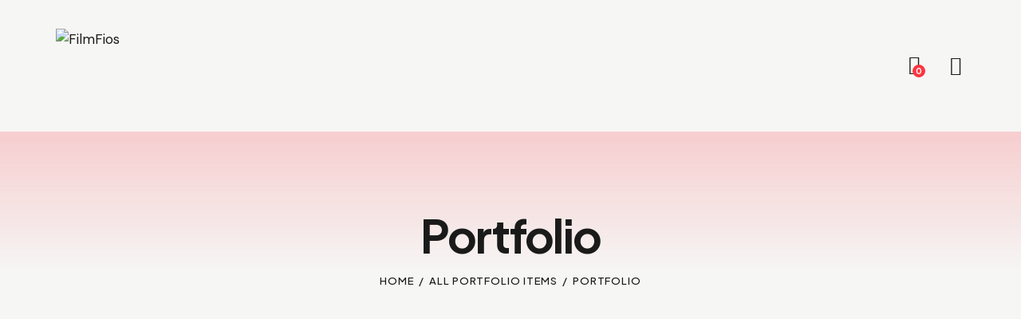

--- FILE ---
content_type: text/html; charset=UTF-8
request_url: https://filmfios.com/portfolio_group/services/
body_size: 47185
content:
<!DOCTYPE html>
<html lang="en-US" class="no-js scheme_default">

<head>
				<meta charset="UTF-8">
					<meta name="viewport" content="width=device-width, initial-scale=1">
		<meta name="format-detection" content="telephone=no">
		<link rel="profile" href="//gmpg.org/xfn/11">
		<title>Portfolio &#8211; FilmFios</title>
<meta name='robots' content='max-image-preview:large' />
<link rel='dns-prefetch' href='//use.typekit.net' />
<link rel='dns-prefetch' href='//fonts.googleapis.com' />
<link rel="alternate" type="application/rss+xml" title="FilmFios &raquo; Feed" href="https://filmfios.com/feed/" />
<link rel="alternate" type="application/rss+xml" title="FilmFios &raquo; Comments Feed" href="https://filmfios.com/comments/feed/" />
<link rel="alternate" type="application/rss+xml" title="FilmFios &raquo; Portfolio Group Feed" href="https://filmfios.com/portfolio_group/services/feed/" />
			<meta property="og:type" content="website" />
			<meta property="og:site_name" content="FilmFios" />
			<meta property="og:description" content="Where Imagination Meets Motion" />
							<meta property="og:image" content="https://filmfios.com/wp-content/uploads/2024/01/film-fios-Productions-logo.png" />
				<script type="text/javascript">
/* <![CDATA[ */
window._wpemojiSettings = {"baseUrl":"https:\/\/s.w.org\/images\/core\/emoji\/14.0.0\/72x72\/","ext":".png","svgUrl":"https:\/\/s.w.org\/images\/core\/emoji\/14.0.0\/svg\/","svgExt":".svg","source":{"concatemoji":"https:\/\/filmfios.com\/wp-includes\/js\/wp-emoji-release.min.js?ver=6.4.2"}};
/*! This file is auto-generated */
!function(i,n){var o,s,e;function c(e){try{var t={supportTests:e,timestamp:(new Date).valueOf()};sessionStorage.setItem(o,JSON.stringify(t))}catch(e){}}function p(e,t,n){e.clearRect(0,0,e.canvas.width,e.canvas.height),e.fillText(t,0,0);var t=new Uint32Array(e.getImageData(0,0,e.canvas.width,e.canvas.height).data),r=(e.clearRect(0,0,e.canvas.width,e.canvas.height),e.fillText(n,0,0),new Uint32Array(e.getImageData(0,0,e.canvas.width,e.canvas.height).data));return t.every(function(e,t){return e===r[t]})}function u(e,t,n){switch(t){case"flag":return n(e,"\ud83c\udff3\ufe0f\u200d\u26a7\ufe0f","\ud83c\udff3\ufe0f\u200b\u26a7\ufe0f")?!1:!n(e,"\ud83c\uddfa\ud83c\uddf3","\ud83c\uddfa\u200b\ud83c\uddf3")&&!n(e,"\ud83c\udff4\udb40\udc67\udb40\udc62\udb40\udc65\udb40\udc6e\udb40\udc67\udb40\udc7f","\ud83c\udff4\u200b\udb40\udc67\u200b\udb40\udc62\u200b\udb40\udc65\u200b\udb40\udc6e\u200b\udb40\udc67\u200b\udb40\udc7f");case"emoji":return!n(e,"\ud83e\udef1\ud83c\udffb\u200d\ud83e\udef2\ud83c\udfff","\ud83e\udef1\ud83c\udffb\u200b\ud83e\udef2\ud83c\udfff")}return!1}function f(e,t,n){var r="undefined"!=typeof WorkerGlobalScope&&self instanceof WorkerGlobalScope?new OffscreenCanvas(300,150):i.createElement("canvas"),a=r.getContext("2d",{willReadFrequently:!0}),o=(a.textBaseline="top",a.font="600 32px Arial",{});return e.forEach(function(e){o[e]=t(a,e,n)}),o}function t(e){var t=i.createElement("script");t.src=e,t.defer=!0,i.head.appendChild(t)}"undefined"!=typeof Promise&&(o="wpEmojiSettingsSupports",s=["flag","emoji"],n.supports={everything:!0,everythingExceptFlag:!0},e=new Promise(function(e){i.addEventListener("DOMContentLoaded",e,{once:!0})}),new Promise(function(t){var n=function(){try{var e=JSON.parse(sessionStorage.getItem(o));if("object"==typeof e&&"number"==typeof e.timestamp&&(new Date).valueOf()<e.timestamp+604800&&"object"==typeof e.supportTests)return e.supportTests}catch(e){}return null}();if(!n){if("undefined"!=typeof Worker&&"undefined"!=typeof OffscreenCanvas&&"undefined"!=typeof URL&&URL.createObjectURL&&"undefined"!=typeof Blob)try{var e="postMessage("+f.toString()+"("+[JSON.stringify(s),u.toString(),p.toString()].join(",")+"));",r=new Blob([e],{type:"text/javascript"}),a=new Worker(URL.createObjectURL(r),{name:"wpTestEmojiSupports"});return void(a.onmessage=function(e){c(n=e.data),a.terminate(),t(n)})}catch(e){}c(n=f(s,u,p))}t(n)}).then(function(e){for(var t in e)n.supports[t]=e[t],n.supports.everything=n.supports.everything&&n.supports[t],"flag"!==t&&(n.supports.everythingExceptFlag=n.supports.everythingExceptFlag&&n.supports[t]);n.supports.everythingExceptFlag=n.supports.everythingExceptFlag&&!n.supports.flag,n.DOMReady=!1,n.readyCallback=function(){n.DOMReady=!0}}).then(function(){return e}).then(function(){var e;n.supports.everything||(n.readyCallback(),(e=n.source||{}).concatemoji?t(e.concatemoji):e.wpemoji&&e.twemoji&&(t(e.twemoji),t(e.wpemoji)))}))}((window,document),window._wpemojiSettings);
/* ]]> */
</script>
<link property="stylesheet" rel='stylesheet' id='trx_addons-icons-css' href='https://filmfios.com/wp-content/plugins/trx_addons/css/font-icons/css/trx_addons_icons.css' type='text/css' media='all' />
<link property="stylesheet" rel='stylesheet' id='qw_extensions-icons-css' href='https://filmfios.com/wp-content/plugins/trx_addons/addons/qw-extension/css/font-icons/css/qw_extension_icons.css' type='text/css' media='all' />
<link property="stylesheet" rel='stylesheet' id='inset-font-europa-css' href='https://use.typekit.net/qmj1tmx.css' type='text/css' media='all' />
<link property="stylesheet" rel='stylesheet' id='inset-font-google_fonts-css' href='https://fonts.googleapis.com/css2?family=DM+Sans:ital,wght@0,400;0,500;0,700;1,400;1,500;1,700&#038;family=Plus+Jakarta+Sans:ital,wght@0,200;0,300;0,400;0,500;0,600;0,700;0,800;1,200;1,300;1,400;1,500;1,600;1,700;1,800&#038;subset=latin,latin-ext&#038;display=swap' type='text/css' media='all' />
<link property="stylesheet" rel='stylesheet' id='inset-fontello-css' href='https://filmfios.com/wp-content/themes/inset/skins/default/css/font-icons/css/fontello.css' type='text/css' media='all' />
<link property="stylesheet" rel='stylesheet' id='sbi_styles-css' href='https://filmfios.com/wp-content/plugins/instagram-feed/css/sbi-styles.min.css?ver=6.3.1' type='text/css' media='all' />
<style id='wp-emoji-styles-inline-css' type='text/css'>

	img.wp-smiley, img.emoji {
		display: inline !important;
		border: none !important;
		box-shadow: none !important;
		height: 1em !important;
		width: 1em !important;
		margin: 0 0.07em !important;
		vertical-align: -0.1em !important;
		background: none !important;
		padding: 0 !important;
	}
</style>
<link property="stylesheet" rel='stylesheet' id='wp-block-library-css' href='https://filmfios.com/wp-includes/css/dist/block-library/style.min.css?ver=6.4.2' type='text/css' media='all' />
<style id='classic-theme-styles-inline-css' type='text/css'>
/*! This file is auto-generated */
.wp-block-button__link{color:#fff;background-color:#32373c;border-radius:9999px;box-shadow:none;text-decoration:none;padding:calc(.667em + 2px) calc(1.333em + 2px);font-size:1.125em}.wp-block-file__button{background:#32373c;color:#fff;text-decoration:none}
</style>
<style id='global-styles-inline-css' type='text/css'>
body{--wp--preset--color--black: #000000;--wp--preset--color--cyan-bluish-gray: #abb8c3;--wp--preset--color--white: #ffffff;--wp--preset--color--pale-pink: #f78da7;--wp--preset--color--vivid-red: #cf2e2e;--wp--preset--color--luminous-vivid-orange: #ff6900;--wp--preset--color--luminous-vivid-amber: #fcb900;--wp--preset--color--light-green-cyan: #7bdcb5;--wp--preset--color--vivid-green-cyan: #00d084;--wp--preset--color--pale-cyan-blue: #8ed1fc;--wp--preset--color--vivid-cyan-blue: #0693e3;--wp--preset--color--vivid-purple: #9b51e0;--wp--preset--color--bg-color: #F6F6F5;--wp--preset--color--bd-color: #E1E1DE;--wp--preset--color--text-dark: #1A1A1A;--wp--preset--color--text-light: #9B9B9C;--wp--preset--color--text-link: #fb3640;--wp--preset--color--text-hover: #d10e4f;--wp--preset--color--text-link-2: #22577a;--wp--preset--color--text-hover-2: #14497a;--wp--preset--color--text-link-3: #FFD03E;--wp--preset--color--text-hover-3: #FCBA06;--wp--preset--gradient--vivid-cyan-blue-to-vivid-purple: linear-gradient(135deg,rgba(6,147,227,1) 0%,rgb(155,81,224) 100%);--wp--preset--gradient--light-green-cyan-to-vivid-green-cyan: linear-gradient(135deg,rgb(122,220,180) 0%,rgb(0,208,130) 100%);--wp--preset--gradient--luminous-vivid-amber-to-luminous-vivid-orange: linear-gradient(135deg,rgba(252,185,0,1) 0%,rgba(255,105,0,1) 100%);--wp--preset--gradient--luminous-vivid-orange-to-vivid-red: linear-gradient(135deg,rgba(255,105,0,1) 0%,rgb(207,46,46) 100%);--wp--preset--gradient--very-light-gray-to-cyan-bluish-gray: linear-gradient(135deg,rgb(238,238,238) 0%,rgb(169,184,195) 100%);--wp--preset--gradient--cool-to-warm-spectrum: linear-gradient(135deg,rgb(74,234,220) 0%,rgb(151,120,209) 20%,rgb(207,42,186) 40%,rgb(238,44,130) 60%,rgb(251,105,98) 80%,rgb(254,248,76) 100%);--wp--preset--gradient--blush-light-purple: linear-gradient(135deg,rgb(255,206,236) 0%,rgb(152,150,240) 100%);--wp--preset--gradient--blush-bordeaux: linear-gradient(135deg,rgb(254,205,165) 0%,rgb(254,45,45) 50%,rgb(107,0,62) 100%);--wp--preset--gradient--luminous-dusk: linear-gradient(135deg,rgb(255,203,112) 0%,rgb(199,81,192) 50%,rgb(65,88,208) 100%);--wp--preset--gradient--pale-ocean: linear-gradient(135deg,rgb(255,245,203) 0%,rgb(182,227,212) 50%,rgb(51,167,181) 100%);--wp--preset--gradient--electric-grass: linear-gradient(135deg,rgb(202,248,128) 0%,rgb(113,206,126) 100%);--wp--preset--gradient--midnight: linear-gradient(135deg,rgb(2,3,129) 0%,rgb(40,116,252) 100%);--wp--preset--font-size--small: 13px;--wp--preset--font-size--medium: 20px;--wp--preset--font-size--large: 36px;--wp--preset--font-size--x-large: 42px;--wp--preset--spacing--20: 0.44rem;--wp--preset--spacing--30: 0.67rem;--wp--preset--spacing--40: 1rem;--wp--preset--spacing--50: 1.5rem;--wp--preset--spacing--60: 2.25rem;--wp--preset--spacing--70: 3.38rem;--wp--preset--spacing--80: 5.06rem;--wp--preset--shadow--natural: 6px 6px 9px rgba(0, 0, 0, 0.2);--wp--preset--shadow--deep: 12px 12px 50px rgba(0, 0, 0, 0.4);--wp--preset--shadow--sharp: 6px 6px 0px rgba(0, 0, 0, 0.2);--wp--preset--shadow--outlined: 6px 6px 0px -3px rgba(255, 255, 255, 1), 6px 6px rgba(0, 0, 0, 1);--wp--preset--shadow--crisp: 6px 6px 0px rgba(0, 0, 0, 1);}:where(.is-layout-flex){gap: 0.5em;}:where(.is-layout-grid){gap: 0.5em;}body .is-layout-flow > .alignleft{float: left;margin-inline-start: 0;margin-inline-end: 2em;}body .is-layout-flow > .alignright{float: right;margin-inline-start: 2em;margin-inline-end: 0;}body .is-layout-flow > .aligncenter{margin-left: auto !important;margin-right: auto !important;}body .is-layout-constrained > .alignleft{float: left;margin-inline-start: 0;margin-inline-end: 2em;}body .is-layout-constrained > .alignright{float: right;margin-inline-start: 2em;margin-inline-end: 0;}body .is-layout-constrained > .aligncenter{margin-left: auto !important;margin-right: auto !important;}body .is-layout-constrained > :where(:not(.alignleft):not(.alignright):not(.alignfull)){max-width: var(--wp--style--global--content-size);margin-left: auto !important;margin-right: auto !important;}body .is-layout-constrained > .alignwide{max-width: var(--wp--style--global--wide-size);}body .is-layout-flex{display: flex;}body .is-layout-flex{flex-wrap: wrap;align-items: center;}body .is-layout-flex > *{margin: 0;}body .is-layout-grid{display: grid;}body .is-layout-grid > *{margin: 0;}:where(.wp-block-columns.is-layout-flex){gap: 2em;}:where(.wp-block-columns.is-layout-grid){gap: 2em;}:where(.wp-block-post-template.is-layout-flex){gap: 1.25em;}:where(.wp-block-post-template.is-layout-grid){gap: 1.25em;}.has-black-color{color: var(--wp--preset--color--black) !important;}.has-cyan-bluish-gray-color{color: var(--wp--preset--color--cyan-bluish-gray) !important;}.has-white-color{color: var(--wp--preset--color--white) !important;}.has-pale-pink-color{color: var(--wp--preset--color--pale-pink) !important;}.has-vivid-red-color{color: var(--wp--preset--color--vivid-red) !important;}.has-luminous-vivid-orange-color{color: var(--wp--preset--color--luminous-vivid-orange) !important;}.has-luminous-vivid-amber-color{color: var(--wp--preset--color--luminous-vivid-amber) !important;}.has-light-green-cyan-color{color: var(--wp--preset--color--light-green-cyan) !important;}.has-vivid-green-cyan-color{color: var(--wp--preset--color--vivid-green-cyan) !important;}.has-pale-cyan-blue-color{color: var(--wp--preset--color--pale-cyan-blue) !important;}.has-vivid-cyan-blue-color{color: var(--wp--preset--color--vivid-cyan-blue) !important;}.has-vivid-purple-color{color: var(--wp--preset--color--vivid-purple) !important;}.has-black-background-color{background-color: var(--wp--preset--color--black) !important;}.has-cyan-bluish-gray-background-color{background-color: var(--wp--preset--color--cyan-bluish-gray) !important;}.has-white-background-color{background-color: var(--wp--preset--color--white) !important;}.has-pale-pink-background-color{background-color: var(--wp--preset--color--pale-pink) !important;}.has-vivid-red-background-color{background-color: var(--wp--preset--color--vivid-red) !important;}.has-luminous-vivid-orange-background-color{background-color: var(--wp--preset--color--luminous-vivid-orange) !important;}.has-luminous-vivid-amber-background-color{background-color: var(--wp--preset--color--luminous-vivid-amber) !important;}.has-light-green-cyan-background-color{background-color: var(--wp--preset--color--light-green-cyan) !important;}.has-vivid-green-cyan-background-color{background-color: var(--wp--preset--color--vivid-green-cyan) !important;}.has-pale-cyan-blue-background-color{background-color: var(--wp--preset--color--pale-cyan-blue) !important;}.has-vivid-cyan-blue-background-color{background-color: var(--wp--preset--color--vivid-cyan-blue) !important;}.has-vivid-purple-background-color{background-color: var(--wp--preset--color--vivid-purple) !important;}.has-black-border-color{border-color: var(--wp--preset--color--black) !important;}.has-cyan-bluish-gray-border-color{border-color: var(--wp--preset--color--cyan-bluish-gray) !important;}.has-white-border-color{border-color: var(--wp--preset--color--white) !important;}.has-pale-pink-border-color{border-color: var(--wp--preset--color--pale-pink) !important;}.has-vivid-red-border-color{border-color: var(--wp--preset--color--vivid-red) !important;}.has-luminous-vivid-orange-border-color{border-color: var(--wp--preset--color--luminous-vivid-orange) !important;}.has-luminous-vivid-amber-border-color{border-color: var(--wp--preset--color--luminous-vivid-amber) !important;}.has-light-green-cyan-border-color{border-color: var(--wp--preset--color--light-green-cyan) !important;}.has-vivid-green-cyan-border-color{border-color: var(--wp--preset--color--vivid-green-cyan) !important;}.has-pale-cyan-blue-border-color{border-color: var(--wp--preset--color--pale-cyan-blue) !important;}.has-vivid-cyan-blue-border-color{border-color: var(--wp--preset--color--vivid-cyan-blue) !important;}.has-vivid-purple-border-color{border-color: var(--wp--preset--color--vivid-purple) !important;}.has-vivid-cyan-blue-to-vivid-purple-gradient-background{background: var(--wp--preset--gradient--vivid-cyan-blue-to-vivid-purple) !important;}.has-light-green-cyan-to-vivid-green-cyan-gradient-background{background: var(--wp--preset--gradient--light-green-cyan-to-vivid-green-cyan) !important;}.has-luminous-vivid-amber-to-luminous-vivid-orange-gradient-background{background: var(--wp--preset--gradient--luminous-vivid-amber-to-luminous-vivid-orange) !important;}.has-luminous-vivid-orange-to-vivid-red-gradient-background{background: var(--wp--preset--gradient--luminous-vivid-orange-to-vivid-red) !important;}.has-very-light-gray-to-cyan-bluish-gray-gradient-background{background: var(--wp--preset--gradient--very-light-gray-to-cyan-bluish-gray) !important;}.has-cool-to-warm-spectrum-gradient-background{background: var(--wp--preset--gradient--cool-to-warm-spectrum) !important;}.has-blush-light-purple-gradient-background{background: var(--wp--preset--gradient--blush-light-purple) !important;}.has-blush-bordeaux-gradient-background{background: var(--wp--preset--gradient--blush-bordeaux) !important;}.has-luminous-dusk-gradient-background{background: var(--wp--preset--gradient--luminous-dusk) !important;}.has-pale-ocean-gradient-background{background: var(--wp--preset--gradient--pale-ocean) !important;}.has-electric-grass-gradient-background{background: var(--wp--preset--gradient--electric-grass) !important;}.has-midnight-gradient-background{background: var(--wp--preset--gradient--midnight) !important;}.has-small-font-size{font-size: var(--wp--preset--font-size--small) !important;}.has-medium-font-size{font-size: var(--wp--preset--font-size--medium) !important;}.has-large-font-size{font-size: var(--wp--preset--font-size--large) !important;}.has-x-large-font-size{font-size: var(--wp--preset--font-size--x-large) !important;}
.wp-block-navigation a:where(:not(.wp-element-button)){color: inherit;}
:where(.wp-block-post-template.is-layout-flex){gap: 1.25em;}:where(.wp-block-post-template.is-layout-grid){gap: 1.25em;}
:where(.wp-block-columns.is-layout-flex){gap: 2em;}:where(.wp-block-columns.is-layout-grid){gap: 2em;}
.wp-block-pullquote{font-size: 1.5em;line-height: 1.6;}
</style>
<link property="stylesheet" rel='stylesheet' id='advanced-popups-css' href='https://filmfios.com/wp-content/plugins/advanced-popups/public/css/advanced-popups-public.css?ver=1.1.9' type='text/css' media='all' />
<link property="stylesheet" rel='stylesheet' id='stb-style-css' href='https://filmfios.com/wp-content/plugins/bkash/css/style.css?ver=6.4.2' type='text/css' media='all' />

<link property="stylesheet" rel='stylesheet' id='magnific-popup-css' href='https://filmfios.com/wp-content/plugins/trx_addons/js/magnific/magnific-popup.min.css' type='text/css' media='all' />
<link property="stylesheet" rel='stylesheet' id='woocommerce-layout-css' href='https://filmfios.com/wp-content/plugins/woocommerce/assets/css/woocommerce-layout.css?ver=8.8.6' type='text/css' media='all' />
<link property="stylesheet" rel='stylesheet' id='woocommerce-smallscreen-css' href='https://filmfios.com/wp-content/plugins/woocommerce/assets/css/woocommerce-smallscreen.css?ver=8.8.6' type='text/css' media='only screen and (max-width: 768px)' />
<link property="stylesheet" rel='stylesheet' id='woocommerce-general-css' href='https://filmfios.com/wp-content/plugins/woocommerce/assets/css/woocommerce.css?ver=8.8.6' type='text/css' media='all' />
<style id='woocommerce-inline-inline-css' type='text/css'>
.woocommerce form .form-row .required { visibility: visible; }
</style>
<link property="stylesheet" rel='stylesheet' id='hfe-style-css' href='https://filmfios.com/wp-content/plugins/header-footer-elementor/assets/css/header-footer-elementor.css?ver=1.6.26' type='text/css' media='all' />
<link property="stylesheet" rel='stylesheet' id='elementor-icons-css' href='https://filmfios.com/wp-content/plugins/elementor/assets/lib/eicons/css/elementor-icons.min.css?ver=5.29.0' type='text/css' media='all' />
<link property="stylesheet" rel='stylesheet' id='elementor-frontend-css' href='https://filmfios.com/wp-content/uploads/elementor/css/custom-frontend-lite.min.css?ver=1715878407' type='text/css' media='all' />
<style id='elementor-frontend-inline-css' type='text/css'>
.elementor-kit-70{--e-global-color-primary:#FB3640;--e-global-color-secondary:#22577A;--e-global-color-text:#7A7A7A;--e-global-color-accent:#22577A;--e-global-typography-primary-font-family:"Roboto";--e-global-typography-primary-font-weight:600;--e-global-typography-secondary-font-family:"Roboto Slab";--e-global-typography-secondary-font-weight:400;--e-global-typography-text-font-family:"Roboto";--e-global-typography-text-font-weight:400;--e-global-typography-accent-font-family:"Roboto";--e-global-typography-accent-font-weight:500;}.elementor-section.elementor-section-boxed > .elementor-container{max-width:1320px;}.e-con{--container-max-width:1320px;}.elementor-widget:not(:last-child){margin-block-end:20px;}.elementor-element{--widgets-spacing:20px 20px;}{}.sc_layouts_title_caption{display:var(--page-title-display);}.elementor-kit-70 e-page-transition{background-color:#FFBC7D;}@media(max-width:1279px){.elementor-section.elementor-section-boxed > .elementor-container{max-width:1024px;}.e-con{--container-max-width:1024px;}}@media(max-width:767px){.elementor-section.elementor-section-boxed > .elementor-container{max-width:767px;}.e-con{--container-max-width:767px;}}
</style>
<link property="stylesheet" rel='stylesheet' id='swiper-css' href='https://filmfios.com/wp-content/plugins/elementor/assets/lib/swiper/v8/css/swiper.min.css?ver=8.4.5' type='text/css' media='all' />
<link property="stylesheet" rel='stylesheet' id='sbistyles-css' href='https://filmfios.com/wp-content/plugins/instagram-feed/css/sbi-styles.min.css?ver=6.3.1' type='text/css' media='all' />
<link property="stylesheet" rel='stylesheet' id='elementor-pro-css' href='https://filmfios.com/wp-content/uploads/elementor/css/custom-pro-frontend-lite.min.css?ver=1715878407' type='text/css' media='all' />
<link property="stylesheet" rel='stylesheet' id='qi-addons-for-elementor-grid-style-css' href='https://filmfios.com/wp-content/plugins/qi-addons-for-elementor/assets/css/grid.min.css?ver=6.4.2' type='text/css' media='all' />
<link property="stylesheet" rel='stylesheet' id='qi-addons-for-elementor-helper-parts-style-css' href='https://filmfios.com/wp-content/plugins/qi-addons-for-elementor/assets/css/helper-parts.min.css?ver=6.4.2' type='text/css' media='all' />
<link property="stylesheet" rel='stylesheet' id='qi-addons-for-elementor-style-css' href='https://filmfios.com/wp-content/plugins/qi-addons-for-elementor/assets/css/main.min.css?ver=6.4.2' type='text/css' media='all' />
<link property="stylesheet" rel='stylesheet' id='slick-css' href='https://filmfios.com/wp-content/plugins/woo-smart-quick-view/assets/libs/slick/slick.css?ver=6.4.2' type='text/css' media='all' />
<link property="stylesheet" rel='stylesheet' id='perfect-scrollbar-css' href='https://filmfios.com/wp-content/plugins/woo-smart-quick-view/assets/libs/perfect-scrollbar/css/perfect-scrollbar.min.css?ver=6.4.2' type='text/css' media='all' />
<link property="stylesheet" rel='stylesheet' id='perfect-scrollbar-wpc-css' href='https://filmfios.com/wp-content/plugins/woo-smart-quick-view/assets/libs/perfect-scrollbar/css/custom-theme.css?ver=6.4.2' type='text/css' media='all' />
<link property="stylesheet" rel='stylesheet' id='woosq-feather-css' href='https://filmfios.com/wp-content/plugins/woo-smart-quick-view/assets/libs/feather/feather.css?ver=6.4.2' type='text/css' media='all' />
<link property="stylesheet" rel='stylesheet' id='woosq-frontend-css' href='https://filmfios.com/wp-content/plugins/woo-smart-quick-view/assets/css/frontend.css?ver=4.0.3' type='text/css' media='all' />
<link property="stylesheet" rel='preload' as='font' type='font/woff2' crossorigin='anonymous' id='tinvwl-webfont-font-css' href='https://filmfios.com/wp-content/plugins/ti-woocommerce-wishlist/assets/fonts/tinvwl-webfont.woff2?ver=xu2uyi'  media='all' />
<link property="stylesheet" rel='stylesheet' id='tinvwl-webfont-css' href='https://filmfios.com/wp-content/plugins/ti-woocommerce-wishlist/assets/css/webfont.min.css?ver=2.8.2' type='text/css' media='all' />
<link property="stylesheet" rel='stylesheet' id='tinvwl-css' href='https://filmfios.com/wp-content/plugins/ti-woocommerce-wishlist/assets/css/public.min.css?ver=2.8.2' type='text/css' media='all' />
<link property="stylesheet" rel='stylesheet' id='trx_addons-css' href='https://filmfios.com/wp-content/plugins/trx_addons/css/__styles.css' type='text/css' media='all' />
<link property="stylesheet" rel='stylesheet' id='trx_addons-widget_custom_links-css' href='https://filmfios.com/wp-content/plugins/trx_addons/components/widgets/custom_links/custom_links.css' type='text/css' media='all' />
<link property="stylesheet" rel='stylesheet' id='trx_addons-woocommerce-css' href='https://filmfios.com/wp-content/plugins/trx_addons/components/api/woocommerce/woocommerce.css' type='text/css' media='all' />
<link property="stylesheet" rel='stylesheet' id='trx_addons-woocommerce-responsive-css' href='https://filmfios.com/wp-content/plugins/trx_addons/components/api/woocommerce/woocommerce.responsive.css' type='text/css' media='(max-width:1279px)' />
<link property="stylesheet" rel='stylesheet' id='trx_addons-sc_content-css' href='https://filmfios.com/wp-content/plugins/trx_addons/components/shortcodes/content/content.css' type='text/css' media='all' />
<link property="stylesheet" rel='stylesheet' id='trx_addons-sc_content-responsive-css' href='https://filmfios.com/wp-content/plugins/trx_addons/components/shortcodes/content/content.responsive.css' type='text/css' media='(max-width:1439px)' />
<link property="stylesheet" rel='stylesheet' id='trx_addons-sc_icons-css' href='https://filmfios.com/wp-content/plugins/trx_addons/components/shortcodes/icons/icons.css' type='text/css' media='all' />
<link property="stylesheet" rel='stylesheet' id='trx_addons_qw_extension-icons-css' href='https://filmfios.com/wp-content/plugins/trx_addons/addons/qw-extension/css/qw_extension_icons.css' type='text/css' media='all' />
<link property="stylesheet" rel='stylesheet' id='trx_addons_qw_extension-icons-responsive-css' href='https://filmfios.com/wp-content/plugins/trx_addons/addons/qw-extension/css/qw_extension_icons.responsive.css' type='text/css' media='all' />
<link property="stylesheet" rel='stylesheet' id='trx_addons-sc_icons-responsive-css' href='https://filmfios.com/wp-content/plugins/trx_addons/components/shortcodes/icons/icons.responsive.css' type='text/css' media='(max-width:1279px)' />
<link property="stylesheet" rel='stylesheet' id='trx_addons-animations-css' href='https://filmfios.com/wp-content/plugins/trx_addons/css/trx_addons.animations.css' type='text/css' media='all' />
<link property="stylesheet" rel='stylesheet' id='trx_addons-mouse-helper-css' href='https://filmfios.com/wp-content/plugins/trx_addons/addons/mouse-helper/mouse-helper.css' type='text/css' media='all' />
<link property="stylesheet" rel='stylesheet' id='google-fonts-1-css' href='https://fonts.googleapis.com/css?family=Roboto%3A100%2C100italic%2C200%2C200italic%2C300%2C300italic%2C400%2C400italic%2C500%2C500italic%2C600%2C600italic%2C700%2C700italic%2C800%2C800italic%2C900%2C900italic%7CRoboto+Slab%3A100%2C100italic%2C200%2C200italic%2C300%2C300italic%2C400%2C400italic%2C500%2C500italic%2C600%2C600italic%2C700%2C700italic%2C800%2C800italic%2C900%2C900italic&#038;display=swap&#038;ver=6.4.2' type='text/css' media='all' />
<link property="stylesheet" rel='stylesheet' id='trx_addons-cpt_portfolio-css' href='https://filmfios.com/wp-content/plugins/trx_addons/components/cpt/portfolio/portfolio.css' type='text/css' media='all' />
<link property="stylesheet" rel='stylesheet' id='wpgdprc-front-css-css' href='https://filmfios.com/wp-content/plugins/wp-gdpr-compliance/Assets/css/front.css?ver=1703947958' type='text/css' media='all' />
<style id='wpgdprc-front-css-inline-css' type='text/css'>
:root{--wp-gdpr--bar--background-color: #000000;--wp-gdpr--bar--color: #ffffff;--wp-gdpr--button--background-color: #000000;--wp-gdpr--button--background-color--darken: #000000;--wp-gdpr--button--color: #ffffff;}
</style>

<style id="elementor-post-92">.elementor-92 .elementor-element.elementor-element-fb0eccd > .elementor-container > .elementor-column > .elementor-widget-wrap{align-content:center;align-items:center;}.elementor-92 .elementor-element.elementor-element-fb0eccd .trx_addons_bg_text{z-index:0;}.elementor-92 .elementor-element.elementor-element-fb0eccd .trx_addons_bg_text.trx_addons_marquee_wrap .trx_addons_marquee_element{padding-right:50px;}.elementor-92 .elementor-element.elementor-element-fb0eccd{padding:26px 70px 26px 70px;}.elementor-92 .elementor-element.elementor-element-fe07a85 > .elementor-widget-container{margin:0px 30px 0px 0px;}.elementor-92 .elementor-element.elementor-element-cd8659c > .elementor-widget-container{margin:-4px 0px 0px 0px;}.elementor-92 .elementor-element.elementor-element-e2a4011 > .elementor-widget-container{margin:-3px 0px 0px 8px;}.elementor-92 .elementor-element.elementor-element-16d1fb0 > .elementor-container > .elementor-column > .elementor-widget-wrap{align-content:center;align-items:center;}.elementor-92 .elementor-element.elementor-element-16d1fb0 .trx_addons_bg_text{z-index:0;}.elementor-92 .elementor-element.elementor-element-16d1fb0 .trx_addons_bg_text.trx_addons_marquee_wrap .trx_addons_marquee_element{padding-right:50px;}.elementor-92 .elementor-element.elementor-element-16d1fb0{padding:15px 0px 15px 0px;}.elementor-92 .elementor-element.elementor-element-b2427fa > .elementor-widget-container{margin:-4px 0px 0px 0px;}.elementor-92 .elementor-element.elementor-element-06fdd51 > .elementor-widget-container{margin:-4px 0px 0px 6px;}.elementor-92 .elementor-element.elementor-element-291a1ec > .elementor-widget-container{margin:-2px 0px 0px 6px;}.elementor-92 .elementor-element.elementor-element-0ee19b5:not(.elementor-motion-effects-element-type-background), .elementor-92 .elementor-element.elementor-element-0ee19b5 > .elementor-motion-effects-container > .elementor-motion-effects-layer{background-color:transparent;background-image:linear-gradient(180deg, #FB364036 0%, #F6F6F500 90%);}.elementor-92 .elementor-element.elementor-element-0ee19b5 .trx_addons_bg_text{z-index:0;}.elementor-92 .elementor-element.elementor-element-0ee19b5 .trx_addons_bg_text.trx_addons_marquee_wrap .trx_addons_marquee_element{padding-right:50px;}.elementor-92 .elementor-element.elementor-element-0ee19b5{transition:background 0.3s, border 0.3s, border-radius 0.3s, box-shadow 0.3s;}.elementor-92 .elementor-element.elementor-element-0ee19b5 > .elementor-background-overlay{transition:background 0.3s, border-radius 0.3s, opacity 0.3s;}.elementor-92 .elementor-element.elementor-element-caf6eed{--spacer-size:100px;}.elementor-92 .elementor-element.elementor-element-be1945f{--spacer-size:10px;}.elementor-92 .elementor-element.elementor-element-1970e32 .sc_layouts_title{min-height:0px;}.trx-addons-layout--edit-mode .trx-addons-layout__inner{background-color:var(--theme-color-bg_color);}.trx-addons-layout--single-preview .trx-addons-layout__inner{background-color:var(--theme-color-bg_color);}@media(max-width:1279px){.elementor-92 .elementor-element.elementor-element-caf6eed{--spacer-size:60px;}}@media(max-width:767px){.elementor-92 .elementor-element.elementor-element-16d1fb0{padding:10px 0px 10px 0px;}.elementor-92 .elementor-element.elementor-element-923b94b{width:50%;}.elementor-92 .elementor-element.elementor-element-fc2ccc7 .logo_image{max-height:40px;}.elementor-92 .elementor-element.elementor-element-25dbbf1{width:50%;}.elementor-92 .elementor-element.elementor-element-b2427fa > .elementor-widget-container{margin:-6px 0px 0px 0px;}.elementor-92 .elementor-element.elementor-element-06fdd51 > .elementor-widget-container{margin:-6px 0px 0px 2px;}.elementor-92 .elementor-element.elementor-element-291a1ec > .elementor-widget-container{margin:-1px 0px 0px 0px;}.elementor-92 .elementor-element.elementor-element-caf6eed{--spacer-size:40px;}}</style>
<style>/*! elementor - v3.21.0 - 30-04-2024 */
.elementor-column .elementor-spacer-inner{height:var(--spacer-size)}.e-con{--container-widget-width:100%}.e-con-inner>.elementor-widget-spacer,.e-con>.elementor-widget-spacer{width:var(--container-widget-width,var(--spacer-size));--align-self:var(--container-widget-align-self,initial);--flex-shrink:0}.e-con-inner>.elementor-widget-spacer>.elementor-widget-container,.e-con>.elementor-widget-spacer>.elementor-widget-container{height:100%;width:100%}.e-con-inner>.elementor-widget-spacer>.elementor-widget-container>.elementor-spacer,.e-con>.elementor-widget-spacer>.elementor-widget-container>.elementor-spacer{height:100%}.e-con-inner>.elementor-widget-spacer>.elementor-widget-container>.elementor-spacer>.elementor-spacer-inner,.e-con>.elementor-widget-spacer>.elementor-widget-container>.elementor-spacer>.elementor-spacer-inner{height:var(--container-widget-height,var(--spacer-size))}.e-con-inner>.elementor-widget-spacer.elementor-widget-empty,.e-con>.elementor-widget-spacer.elementor-widget-empty{position:relative;min-height:22px;min-width:22px}.e-con-inner>.elementor-widget-spacer.elementor-widget-empty .elementor-widget-empty-icon,.e-con>.elementor-widget-spacer.elementor-widget-empty .elementor-widget-empty-icon{position:absolute;top:0;bottom:0;left:0;right:0;margin:auto;padding:0;width:22px;height:22px}</style>
<style id="elementor-post-193">.elementor-193 .elementor-element.elementor-element-48c67245:not(.elementor-motion-effects-element-type-background), .elementor-193 .elementor-element.elementor-element-48c67245 > .elementor-motion-effects-container > .elementor-motion-effects-layer{background-color:#E6E6E6;}.elementor-193 .elementor-element.elementor-element-48c67245 .trx_addons_bg_text{z-index:0;}.elementor-193 .elementor-element.elementor-element-48c67245 .trx_addons_bg_text.trx_addons_marquee_wrap .trx_addons_marquee_element{padding-right:50px;}.elementor-193 .elementor-element.elementor-element-48c67245{transition:background 0.3s, border 0.3s, border-radius 0.3s, box-shadow 0.3s;}.elementor-193 .elementor-element.elementor-element-48c67245 > .elementor-background-overlay{transition:background 0.3s, border-radius 0.3s, opacity 0.3s;}.elementor-193 .elementor-element.elementor-element-54981203 .sc_item_title_text{-webkit-text-stroke-width:0px;}.elementor-193 .elementor-element.elementor-element-54981203 .sc_item_title_text2{-webkit-text-stroke-width:0px;}.elementor-193 .elementor-element.elementor-element-bcfabd2:not(.elementor-motion-effects-element-type-background), .elementor-193 .elementor-element.elementor-element-bcfabd2 > .elementor-motion-effects-container > .elementor-motion-effects-layer{background-color:#F3F0EE;}.elementor-193 .elementor-element.elementor-element-bcfabd2 .trx_addons_bg_text{z-index:0;}.elementor-193 .elementor-element.elementor-element-bcfabd2 .trx_addons_bg_text.trx_addons_marquee_wrap .trx_addons_marquee_element{padding-right:50px;}.elementor-193 .elementor-element.elementor-element-bcfabd2{transition:background 0.3s, border 0.3s, border-radius 0.3s, box-shadow 0.3s;}.elementor-193 .elementor-element.elementor-element-bcfabd2 > .elementor-background-overlay{transition:background 0.3s, border-radius 0.3s, opacity 0.3s;}.elementor-193 .elementor-element.elementor-element-1dbd6161{--spacer-size:50px;}.elementor-193 .elementor-element.elementor-element-7dd9bdc3:not(.elementor-motion-effects-element-type-background), .elementor-193 .elementor-element.elementor-element-7dd9bdc3 > .elementor-motion-effects-container > .elementor-motion-effects-layer{background-color:#F3F0EE;}.elementor-193 .elementor-element.elementor-element-7dd9bdc3 .trx_addons_bg_text{z-index:0;}.elementor-193 .elementor-element.elementor-element-7dd9bdc3 .trx_addons_bg_text.trx_addons_marquee_wrap .trx_addons_marquee_element{padding-right:50px;}.elementor-193 .elementor-element.elementor-element-7dd9bdc3{transition:background 0.3s, border 0.3s, border-radius 0.3s, box-shadow 0.3s;padding:0px 0px 0px 0px;}.elementor-193 .elementor-element.elementor-element-7dd9bdc3 > .elementor-background-overlay{transition:background 0.3s, border-radius 0.3s, opacity 0.3s;}.elementor-193 .elementor-element.elementor-element-33d590b5 .logo_image{max-height:85px;}.elementor-193 .elementor-element.elementor-element-33d590b5 > .elementor-widget-container{margin:13px 0px 0px 0px;}.elementor-193 .elementor-element.elementor-element-7569ee6d .sc_item_title{color:#1F1F1F;}.elementor-193 .elementor-element.elementor-element-7569ee6d .sc_item_title_text{-webkit-text-stroke-width:0px;}.elementor-193 .elementor-element.elementor-element-7569ee6d .sc_item_title_text2{-webkit-text-stroke-width:0px;}.elementor-193 .elementor-element.elementor-element-417eda4f{--spacer-size:6px;}.elementor-193 .elementor-element.elementor-element-7538e213{color:#111111;}.elementor-193 .elementor-element.elementor-element-7f18a478{color:#111111;}.elementor-193 .elementor-element.elementor-element-3b529348{--spacer-size:18px;}.elementor-193 .elementor-element.elementor-element-7f6b5edd{color:#111111;}.elementor-193 .elementor-element.elementor-element-535368f1 .sc_item_title{color:#121212;}.elementor-193 .elementor-element.elementor-element-535368f1 .sc_item_title_text{-webkit-text-stroke-width:0px;}.elementor-193 .elementor-element.elementor-element-535368f1 .sc_item_title_text2{-webkit-text-stroke-width:0px;}.elementor-193 .elementor-element.elementor-element-2bf69bf6{--spacer-size:6px;}.elementor-193 .elementor-element.elementor-element-4339bb8a .sc_item_title{color:#1F1F1F;}.elementor-193 .elementor-element.elementor-element-4339bb8a .sc_item_title_text{-webkit-text-stroke-width:0px;}.elementor-193 .elementor-element.elementor-element-4339bb8a .sc_item_title_text2{-webkit-text-stroke-width:0px;}.elementor-193 .elementor-element.elementor-element-36fa4d77 > .elementor-widget-container{margin:-10px 0px 0px 0px;}.elementor-193 .elementor-element.elementor-element-1d342787:not(.elementor-motion-effects-element-type-background), .elementor-193 .elementor-element.elementor-element-1d342787 > .elementor-motion-effects-container > .elementor-motion-effects-layer{background-color:#22577A;}.elementor-193 .elementor-element.elementor-element-1d342787 .trx_addons_bg_text{z-index:0;}.elementor-193 .elementor-element.elementor-element-1d342787 .trx_addons_bg_text.trx_addons_marquee_wrap .trx_addons_marquee_element{padding-right:50px;}.elementor-193 .elementor-element.elementor-element-1d342787{transition:background 0.3s, border 0.3s, border-radius 0.3s, box-shadow 0.3s;padding:0px 0px 0px 0px;}.elementor-193 .elementor-element.elementor-element-1d342787 > .elementor-background-overlay{transition:background 0.3s, border-radius 0.3s, opacity 0.3s;}.elementor-193 .elementor-element.elementor-element-7065866a{--spacer-size:14px;}.elementor-193 .elementor-element.elementor-element-631798b4{--divider-border-style:solid;--divider-color:#FFFFFF;--divider-border-width:1px;}.elementor-193 .elementor-element.elementor-element-631798b4 .elementor-divider-separator{width:100%;}.elementor-193 .elementor-element.elementor-element-631798b4 .elementor-divider{padding-block-start:10px;padding-block-end:10px;}.elementor-193 .elementor-element.elementor-element-72b32187{color:#FFFFFF;font-size:16px;}.elementor-193 .elementor-element.elementor-element-4aa6cd15{--spacer-size:23px;}.trx-addons-layout--edit-mode .trx-addons-layout__inner{background-color:var(--theme-color-bg_color);}.trx-addons-layout--single-preview .trx-addons-layout__inner{background-color:var(--theme-color-bg_color);}@media(max-width:1279px) and (min-width:768px){.elementor-193 .elementor-element.elementor-element-43192a0b{width:18%;}.elementor-193 .elementor-element.elementor-element-5090767b{width:32%;}.elementor-193 .elementor-element.elementor-element-5c39e484{width:18%;}.elementor-193 .elementor-element.elementor-element-185793d3{width:32%;}}@media(max-width:1279px){.elementor-193 .elementor-element.elementor-element-33d590b5 > .elementor-widget-container{margin:5px 0px 0px 0px;}.elementor-193 .elementor-element.elementor-element-36fa4d77 > .elementor-widget-container{margin:-5px 0px 0px 0px;}}@media(max-width:767px){.elementor-193 .elementor-element.elementor-element-5090767b > .elementor-element-populated{margin:20px 0px 0px 0px;--e-column-margin-right:0px;--e-column-margin-left:0px;}.elementor-193 .elementor-element.elementor-element-5c39e484 > .elementor-element-populated{margin:20px 0px 0px 0px;--e-column-margin-right:0px;--e-column-margin-left:0px;}.elementor-193 .elementor-element.elementor-element-185793d3 > .elementor-element-populated{margin:20px 0px 0px 0px;--e-column-margin-right:0px;--e-column-margin-left:0px;}.elementor-193 .elementor-element.elementor-element-72b32187{font-size:15px;line-height:1.4em;}.elementor-193 .elementor-element.elementor-element-4aa6cd15{--spacer-size:13px;}}</style>
<style>/*! elementor - v3.21.0 - 30-04-2024 */
.elementor-widget-text-editor.elementor-drop-cap-view-stacked .elementor-drop-cap{background-color:#69727d;color:#fff}.elementor-widget-text-editor.elementor-drop-cap-view-framed .elementor-drop-cap{color:#69727d;border:3px solid;background-color:transparent}.elementor-widget-text-editor:not(.elementor-drop-cap-view-default) .elementor-drop-cap{margin-top:8px}.elementor-widget-text-editor:not(.elementor-drop-cap-view-default) .elementor-drop-cap-letter{width:1em;height:1em}.elementor-widget-text-editor .elementor-drop-cap{float:left;text-align:center;line-height:1;font-size:50px}.elementor-widget-text-editor .elementor-drop-cap-letter{display:inline-block}</style>
<style>/*! elementor - v3.21.0 - 30-04-2024 */
.elementor-widget-divider{--divider-border-style:none;--divider-border-width:1px;--divider-color:#0c0d0e;--divider-icon-size:20px;--divider-element-spacing:10px;--divider-pattern-height:24px;--divider-pattern-size:20px;--divider-pattern-url:none;--divider-pattern-repeat:repeat-x}.elementor-widget-divider .elementor-divider{display:flex}.elementor-widget-divider .elementor-divider__text{font-size:15px;line-height:1;max-width:95%}.elementor-widget-divider .elementor-divider__element{margin:0 var(--divider-element-spacing);flex-shrink:0}.elementor-widget-divider .elementor-icon{font-size:var(--divider-icon-size)}.elementor-widget-divider .elementor-divider-separator{display:flex;margin:0;direction:ltr}.elementor-widget-divider--view-line_icon .elementor-divider-separator,.elementor-widget-divider--view-line_text .elementor-divider-separator{align-items:center}.elementor-widget-divider--view-line_icon .elementor-divider-separator:after,.elementor-widget-divider--view-line_icon .elementor-divider-separator:before,.elementor-widget-divider--view-line_text .elementor-divider-separator:after,.elementor-widget-divider--view-line_text .elementor-divider-separator:before{display:block;content:"";border-block-end:0;flex-grow:1;border-block-start:var(--divider-border-width) var(--divider-border-style) var(--divider-color)}.elementor-widget-divider--element-align-left .elementor-divider .elementor-divider-separator>.elementor-divider__svg:first-of-type{flex-grow:0;flex-shrink:100}.elementor-widget-divider--element-align-left .elementor-divider-separator:before{content:none}.elementor-widget-divider--element-align-left .elementor-divider__element{margin-left:0}.elementor-widget-divider--element-align-right .elementor-divider .elementor-divider-separator>.elementor-divider__svg:last-of-type{flex-grow:0;flex-shrink:100}.elementor-widget-divider--element-align-right .elementor-divider-separator:after{content:none}.elementor-widget-divider--element-align-right .elementor-divider__element{margin-right:0}.elementor-widget-divider--element-align-start .elementor-divider .elementor-divider-separator>.elementor-divider__svg:first-of-type{flex-grow:0;flex-shrink:100}.elementor-widget-divider--element-align-start .elementor-divider-separator:before{content:none}.elementor-widget-divider--element-align-start .elementor-divider__element{margin-inline-start:0}.elementor-widget-divider--element-align-end .elementor-divider .elementor-divider-separator>.elementor-divider__svg:last-of-type{flex-grow:0;flex-shrink:100}.elementor-widget-divider--element-align-end .elementor-divider-separator:after{content:none}.elementor-widget-divider--element-align-end .elementor-divider__element{margin-inline-end:0}.elementor-widget-divider:not(.elementor-widget-divider--view-line_text):not(.elementor-widget-divider--view-line_icon) .elementor-divider-separator{border-block-start:var(--divider-border-width) var(--divider-border-style) var(--divider-color)}.elementor-widget-divider--separator-type-pattern{--divider-border-style:none}.elementor-widget-divider--separator-type-pattern.elementor-widget-divider--view-line .elementor-divider-separator,.elementor-widget-divider--separator-type-pattern:not(.elementor-widget-divider--view-line) .elementor-divider-separator:after,.elementor-widget-divider--separator-type-pattern:not(.elementor-widget-divider--view-line) .elementor-divider-separator:before,.elementor-widget-divider--separator-type-pattern:not([class*=elementor-widget-divider--view]) .elementor-divider-separator{width:100%;min-height:var(--divider-pattern-height);-webkit-mask-size:var(--divider-pattern-size) 100%;mask-size:var(--divider-pattern-size) 100%;-webkit-mask-repeat:var(--divider-pattern-repeat);mask-repeat:var(--divider-pattern-repeat);background-color:var(--divider-color);-webkit-mask-image:var(--divider-pattern-url);mask-image:var(--divider-pattern-url)}.elementor-widget-divider--no-spacing{--divider-pattern-size:auto}.elementor-widget-divider--bg-round{--divider-pattern-repeat:round}.rtl .elementor-widget-divider .elementor-divider__text{direction:rtl}.e-con-inner>.elementor-widget-divider,.e-con>.elementor-widget-divider{width:var(--container-widget-width,100%);--flex-grow:var(--container-widget-flex-grow)}</style>
<style id='rs-plugin-settings-inline-css' type='text/css'>
#rs-demo-id {}
</style>
<link property="stylesheet" rel='stylesheet' id='wc-blocks-style-css' href='https://filmfios.com/wp-content/plugins/woocommerce/assets/client/blocks/wc-blocks.css?ver=wc-8.8.6' type='text/css' media='all' />
<link property="stylesheet" rel='stylesheet' id='hfe-widgets-style-css' href='https://filmfios.com/wp-content/plugins/header-footer-elementor/inc/widgets-css/frontend.css?ver=1.6.26' type='text/css' media='all' />

<link property="stylesheet" rel='stylesheet' id='inset-style-css' href='https://filmfios.com/wp-content/themes/inset/style.css' type='text/css' media='all' />
<link property="stylesheet" rel='stylesheet' id='mediaelement-css' href='https://filmfios.com/wp-includes/js/mediaelement/mediaelementplayer-legacy.min.css?ver=4.2.17' type='text/css' media='all' />
<link property="stylesheet" rel='stylesheet' id='wp-mediaelement-css' href='https://filmfios.com/wp-includes/js/mediaelement/wp-mediaelement.min.css?ver=6.4.2' type='text/css' media='all' />
<link property="stylesheet" rel='stylesheet' id='inset-skin-default-css' href='https://filmfios.com/wp-content/themes/inset/skins/default/css/style.css' type='text/css' media='all' />
<link property="stylesheet" rel='stylesheet' id='trx_addons_qw_extension-portfolio-css' href='https://filmfios.com/wp-content/plugins/trx_addons/addons/qw-extension/css/qw_extension_portfolio.css' type='text/css' media='all' />
<link property="stylesheet" rel='stylesheet' id='inset-plugins-css' href='https://filmfios.com/wp-content/themes/inset/skins/default/css/__plugins.css' type='text/css' media='all' />
<link property="stylesheet" rel='stylesheet' id='inset-custom-css' href='https://filmfios.com/wp-content/themes/inset/css/__custom-inline.css' type='text/css' media='all' />
<style id='inset-custom-inline-css' type='text/css'>
:root{--theme-var-page_width:1290px;--theme-var-page_boxed_extra:60px;--theme-var-page_fullwide_max:1920px;--theme-var-page_fullwide_extra:60px;--theme-var-sidebar_width:410px;--theme-var-grid_gap:30px;--theme-var-rad:0px;--theme-var-sidebar_proportional:1;--theme-var-rad_koef:0;--theme-var-sidebar_prc:0.31782945736434;--theme-var-sidebar_gap_prc:0.031007751937984;--theme-var-sidebar_gap_width:40px}:root{--theme-font-p_font-family:"DM Sans",sans-serif;--theme-font-p_font-size:1rem;--theme-font-p_line-height:1.62em;--theme-font-p_font-weight:400;--theme-font-p_font-style:normal;--theme-font-p_text-decoration:inherit;--theme-font-p_text-transform:none;--theme-font-p_letter-spacing:0.1px;--theme-font-p_margin-top:0em;--theme-font-p_margin-bottom:1.57em;--theme-font-post_font-family:inherit;--theme-font-post_font-size:inherit;--theme-font-post_line-height:inherit;--theme-font-post_font-weight:inherit;--theme-font-post_font-style:inherit;--theme-font-post_text-decoration:inherit;--theme-font-post_text-transform:inherit;--theme-font-post_letter-spacing:inherit;--theme-font-post_margin-top:inherit;--theme-font-post_margin-bottom:inherit;--theme-font-h1_font-family:"Plus Jakarta Sans",sans-serif;--theme-font-h1_font-size:3.353em;--theme-font-h1_line-height:1.086em;--theme-font-h1_font-weight:700;--theme-font-h1_font-style:normal;--theme-font-h1_text-decoration:none;--theme-font-h1_text-transform:none;--theme-font-h1_letter-spacing:-1.7px;--theme-font-h1_margin-top:1.04em;--theme-font-h1_margin-bottom:0.46em;--theme-font-h2_font-family:"Plus Jakarta Sans",sans-serif;--theme-font-h2_font-size:2.765em;--theme-font-h2_line-height:1.086em;--theme-font-h2_font-weight:700;--theme-font-h2_font-style:normal;--theme-font-h2_text-decoration:none;--theme-font-h2_text-transform:none;--theme-font-h2_letter-spacing:-1.4px;--theme-font-h2_margin-top:0.67em;--theme-font-h2_margin-bottom:0.56em;--theme-font-h3_font-family:"Plus Jakarta Sans",sans-serif;--theme-font-h3_font-size:2.059em;--theme-font-h3_line-height:1.086em;--theme-font-h3_font-weight:700;--theme-font-h3_font-style:normal;--theme-font-h3_text-decoration:none;--theme-font-h3_text-transform:none;--theme-font-h3_letter-spacing:-1px;--theme-font-h3_margin-top:0.94em;--theme-font-h3_margin-bottom:0.72em;--theme-font-h4_font-family:"Plus Jakarta Sans",sans-serif;--theme-font-h4_font-size:1.647em;--theme-font-h4_line-height:1.214em;--theme-font-h4_font-weight:700;--theme-font-h4_font-style:normal;--theme-font-h4_text-decoration:none;--theme-font-h4_text-transform:none;--theme-font-h4_letter-spacing:-0.6px;--theme-font-h4_margin-top:1.15em;--theme-font-h4_margin-bottom:0.83em;--theme-font-h5_font-family:"Plus Jakarta Sans",sans-serif;--theme-font-h5_font-size:1.412em;--theme-font-h5_line-height:1.417em;--theme-font-h5_font-weight:700;--theme-font-h5_font-style:normal;--theme-font-h5_text-decoration:none;--theme-font-h5_text-transform:none;--theme-font-h5_letter-spacing:-0.5px;--theme-font-h5_margin-top:1.3em;--theme-font-h5_margin-bottom:0.84em;--theme-font-h6_font-family:"Plus Jakarta Sans",sans-serif;--theme-font-h6_font-size:1.118em;--theme-font-h6_line-height:1.474em;--theme-font-h6_font-weight:700;--theme-font-h6_font-style:normal;--theme-font-h6_text-decoration:none;--theme-font-h6_text-transform:none;--theme-font-h6_letter-spacing:-0.5px;--theme-font-h6_margin-top:1.75em;--theme-font-h6_margin-bottom:1.1em;--theme-font-logo_font-family:"Plus Jakarta Sans",sans-serif;--theme-font-logo_font-size:1.8em;--theme-font-logo_line-height:1.25em;--theme-font-logo_font-weight:700;--theme-font-logo_font-style:normal;--theme-font-logo_text-decoration:none;--theme-font-logo_text-transform:none;--theme-font-logo_letter-spacing:-0.6px;--theme-font-logo_margin-top:inherit;--theme-font-logo_margin-bottom:inherit;--theme-font-button_font-family:"Plus Jakarta Sans",sans-serif;--theme-font-button_font-size:15px;--theme-font-button_line-height:21px;--theme-font-button_font-weight:600;--theme-font-button_font-style:normal;--theme-font-button_text-decoration:none;--theme-font-button_text-transform:none;--theme-font-button_letter-spacing:0px;--theme-font-button_margin-top:inherit;--theme-font-button_margin-bottom:inherit;--theme-font-input_font-family:inherit;--theme-font-input_font-size:16px;--theme-font-input_line-height:1.5em;--theme-font-input_font-weight:400;--theme-font-input_font-style:normal;--theme-font-input_text-decoration:none;--theme-font-input_text-transform:none;--theme-font-input_letter-spacing:0.1px;--theme-font-input_margin-top:inherit;--theme-font-input_margin-bottom:inherit;--theme-font-info_font-family:inherit;--theme-font-info_font-size:14px;--theme-font-info_line-height:1.5em;--theme-font-info_font-weight:400;--theme-font-info_font-style:normal;--theme-font-info_text-decoration:none;--theme-font-info_text-transform:none;--theme-font-info_letter-spacing:0px;--theme-font-info_margin-top:0.4em;--theme-font-info_margin-bottom:inherit;--theme-font-menu_font-family:"Plus Jakarta Sans",sans-serif;--theme-font-menu_font-size:16px;--theme-font-menu_line-height:1.5em;--theme-font-menu_font-weight:500;--theme-font-menu_font-style:normal;--theme-font-menu_text-decoration:none;--theme-font-menu_text-transform:none;--theme-font-menu_letter-spacing:0px;--theme-font-menu_margin-top:inherit;--theme-font-menu_margin-bottom:inherit;--theme-font-submenu_font-family:"DM Sans",sans-serif;--theme-font-submenu_font-size:15px;--theme-font-submenu_line-height:1.5em;--theme-font-submenu_font-weight:400;--theme-font-submenu_font-style:normal;--theme-font-submenu_text-decoration:none;--theme-font-submenu_text-transform:none;--theme-font-submenu_letter-spacing:0px;--theme-font-submenu_margin-top:inherit;--theme-font-submenu_margin-bottom:inherit;--theme-font-other_font-family:europa,sans-serif;--theme-font-other_font-size:inherit;--theme-font-other_line-height:inherit;--theme-font-other_font-weight:inherit;--theme-font-other_font-style:inherit;--theme-font-other_text-decoration:inherit;--theme-font-other_text-transform:inherit;--theme-font-other_letter-spacing:inherit;--theme-font-other_margin-top:inherit;--theme-font-other_margin-bottom:inherit}body{font-family:"DM Sans",sans-serif;font-size:1rem;font-weight:400;font-style:normal;line-height:1.62em;text-transform:none;letter-spacing:0.1px}p,ul,ol,dl,blockquote,address,.wp-block-button,.wp-block-cover,.wp-block-image,.wp-block-video,.wp-block-search,.wp-block-archives,.wp-block-archives-dropdown,.wp-block-categories,.wp-block-calendar,.wp-block-media-text{margin-top:0em;margin-bottom:1.57em}p[style*="font-size"],.has-small-font-size,.has-normal-font-size,.has-medium-font-size{line-height:1.62em}h1,.front_page_section_caption{font-family:"Plus Jakarta Sans",sans-serif;font-size:3.353em;font-weight:700;font-style:normal;line-height:1.086em;text-decoration:none;text-transform:none;letter-spacing:-1.7px;margin-top:1.04em;margin-bottom:0.46em}h2{font-family:"Plus Jakarta Sans",sans-serif;font-size:2.765em;font-weight:700;font-style:normal;line-height:1.086em;text-decoration:none;text-transform:none;letter-spacing:-1.4px;margin-top:0.67em;margin-bottom:0.56em}h3{font-family:"Plus Jakarta Sans",sans-serif;font-size:2.059em;font-weight:700;font-style:normal;line-height:1.086em;text-decoration:none;text-transform:none;letter-spacing:-1px;margin-top:0.94em;margin-bottom:0.72em}h4{font-family:"Plus Jakarta Sans",sans-serif;font-size:1.647em;font-weight:700;font-style:normal;line-height:1.214em;text-decoration:none;text-transform:none;letter-spacing:-0.6px;margin-top:1.15em;margin-bottom:0.83em}h5{font-family:"Plus Jakarta Sans",sans-serif;font-size:1.412em;font-weight:700;font-style:normal;line-height:1.417em;text-decoration:none;text-transform:none;letter-spacing:-0.5px;margin-top:1.3em;margin-bottom:0.84em}h6{font-family:"Plus Jakarta Sans",sans-serif;font-size:1.118em;font-weight:700;font-style:normal;line-height:1.474em;text-decoration:none;text-transform:none;letter-spacing:-0.5px;margin-top:1.75em;margin-bottom:1.1em}input[type="text"],input[type="number"],input[type="email"],input[type="url"],input[type="tel"],input[type="search"],input[type="password"],textarea,textarea.wp-editor-area,.select_container,select,.select_container select{font-size:16px;font-weight:400;font-style:normal;line-height:1.5em;text-decoration:none;text-transform:none;letter-spacing:0.1px}.sc_item_pagination_load_more .nav-links,.nav-links-more .nav-load-more,.nav-links-more .woocommerce-load-more,.woocommerce-links-more .woocommerce-load-more,.sidebar_small_screen_above .sidebar_control,.trx_addons_popup_form_field_submit .submit_button,.simple_text_link,.show_comments_single .show_comments_button,form button:not(.components-button),input[type="button"],input[type="reset"],input[type="submit"],.theme_button,.sc_layouts_row .sc_button,.sc_portfolio_preview_show .post_readmore,.wp-block-button__link,.post_item .more-link,div.esg-filter-wrapper .esg-filterbutton>span,.mptt-navigation-tabs li a,.inset_tabs .inset_tabs_titles li a{font-family:"Plus Jakarta Sans",sans-serif;font-size:15px;font-weight:600;font-style:normal;line-height:21px;text-decoration:none;text-transform:none;letter-spacing:0px}.adp-popup-type-notification-box .adp-popup-button,.adp-popup-type-notification-bar .adp-popup-button,#sb_instagram[data-shortcode-atts*="feedOne"] .sbi_follow_btn a,#sb_instagram.feedOne .sbi_follow_btn a,.post-more-link,.nav-links-old,.latepoint-book-button,.round-square-2 .elementor-button{font-family:"Plus Jakarta Sans",sans-serif}.top_panel .slider_engine_revo .slide_title{font-family:"Plus Jakarta Sans",sans-serif}.sc_layouts_menu_nav>li[class*="columns-"] li.menu-item-has-children>a,.sc_layouts_menu_nav li.menu-collapse li[class*="columns-"] li.menu-item-has-children>a,.sticky_socials_wrap.sticky_socials_modern .social_item .social_name,.search_modern .search_wrap .search_field,.search_style_fullscreen .search_field,.search_style_fullscreen.search_opened .search_field,.content .search_wrap.search_style_normal .search_field,.comments_list_wrap .comment_reply,.author_info .author_label,.nav-links-single .nav-links .nav-arrow-label,.post_item_single .post_tags_single a,.sc_layouts_row_type_compact .sc_layouts_item_details,.post_meta_item.post_categories,div.esg-filters,.woocommerce nav.woocommerce-pagination ul,.comments_pagination,.nav-links,.page_links,.wp-playlist.wp-audio-playlist .wp-playlist-tracks,.wp-playlist.wp-audio-playlist .wp-playlist-item-title,.mejs-container *,.format-audio .post_featured .post_audio_author,.single-format-audio .post_featured .post_audio_author,.sc_layouts_blog_item_featured .post_featured .post_audio_author,#powerTip .box_view_html,.widget_product_tag_cloud,.widget_tag_cloud,.wp-block-tag-cloud,.custom-html-widget .extra_item,.post_meta_item.post_author,.post_info_item.post_info_posted_by,.post_info_item.post_categories,table th,mark,ins,.logo_text,.theme_button_close_text,.post_price.price,.theme_scroll_down,.post_meta_item .post_sponsored_label,.latepoint-lightbox-w h1,.latepoint-lightbox-w h2,.latepoint-lightbox-w h3,.latepoint-lightbox-w h4,.latepoint-lightbox-w h5,.latepoint-lightbox-w h6,.has-drop-cap:not(:focus):first-letter,.widget_calendar caption,.wp-block-calendar caption,.sc_layouts_title .breadcrumbs,blockquote>cite,blockquote>p>cite,blockquote>.wp-block-pullquote__citation,.wp-block-quote .wp-block-quote__citation{font-family:"Plus Jakarta Sans",sans-serif}.post_meta{font-size:14px;font-weight:400;font-style:normal;line-height:1.5em;text-decoration:none;text-transform:none;letter-spacing:0px;margin-top:0.4em}.post-date,.rss-date,.post_date,.post_meta_item,.post_meta .vc_inline-link,.comments_list_wrap .comment_date,.comments_list_wrap .comment_time,.comments_list_wrap .comment_counters,.top_panel .slider_engine_revo .slide_subtitle,.logo_slogan,.trx_addons_audio_player .audio_author,.post_item_single .post_content .post_meta,.author_bio .author_link,.comments_list_wrap .comment_posted,.comments_list_wrap .comment_reply{}blockquote,.wpgdprc,option,fieldset legend,figure figcaption,.wp-caption .wp-caption-text,.wp-caption .wp-caption-dd,.wp-caption-overlay .wp-caption .wp-caption-text,.wp-caption-overlay .wp-caption .wp-caption-dd,.wp-playlist.wp-audio-playlist .wp-playlist-tracks .wp-playlist-item-artist,.backstage-customizer-access-wrapper .backstage-customizer-access-button,.latepoint-w,.search_wrap .search_results .post_meta_item,.post_layout_excerpt .post_meta_item.post_author,.post_layout_excerpt .post_meta_item.post_categories,.post_layout_excerpt .post_meta_item .post_sponsored_label{font-family:"DM Sans",sans-serif}.logo_text{font-family:"Plus Jakarta Sans",sans-serif;font-size:1.8em;font-weight:700;font-style:normal;line-height:1.25em;text-decoration:none;text-transform:none;letter-spacing:-0.6px}.logo_footer_text{font-family:"Plus Jakarta Sans",sans-serif}.sc_layouts_menu_dir_vertical.sc_layouts_submenu_dropdown .sc_layouts_menu_nav>li>ul{font-family:"Plus Jakarta Sans",sans-serif}.menu_main_nav_area>ul,.sc_layouts_menu_nav,.sc_layouts_menu_dir_vertical .sc_layouts_menu_nav{font-family:"Plus Jakarta Sans",sans-serif;font-size:16px;line-height:1.5em}.menu_main_nav>li>a,.sc_layouts_menu_nav>li>a{font-weight:500;font-style:normal;text-decoration:none;text-transform:none;letter-spacing:0px}.sc_layouts_menu_nav>li.current-menu-item>a,.sc_layouts_menu_nav>li.current-menu-parent>a,.sc_layouts_menu_nav>li.current-menu-ancestor>a,.menu_main_nav>li[class*="current-menu-"]>a .sc_layouts_menu_item_description,.sc_layouts_menu_nav>li[class*="current-menu-"]>a .sc_layouts_menu_item_description{font-weight:500}.menu_main_nav>li>ul,.sc_layouts_menu_nav>li>ul,.sc_layouts_menu_popup .sc_layouts_menu_nav{font-family:"DM Sans",sans-serif;font-size:15px;line-height:1.5em}.menu_main_nav>li ul>li>a,.sc_layouts_menu_nav>li ul>li>a,.sc_layouts_menu_popup .sc_layouts_menu_nav>li>a{font-weight:400;font-style:normal;text-decoration:none;text-transform:none;letter-spacing:0px}.sc_layouts_panel_menu .sc_layouts_menu_dir_horizontal .sc_layouts_menu_nav>ul,.sc_layouts_panel_menu .sc_layouts_menu_dir_vertical.sc_layouts_submenu_dropdown>ul,.menu_mobile .menu_mobile_nav_area>ul{font-family:"Plus Jakarta Sans",sans-serif}.sc_layouts_panel_menu .sc_layouts_menu_dir_horizontal .sc_layouts_menu_nav>li>ul,.sc_layouts_panel_menu .sc_layouts_menu_dir_vertical.sc_layouts_submenu_dropdown>ul>li ul,.menu_mobile .menu_mobile_nav_area>ul>li ul{font-family:"DM Sans",sans-serif}.sc_layouts_cart_items_short,[class*="trx_addons_title_with_link"],.sc_price_item_price .sc_price_item_price_after,.sc_price_item .sc_price_item_subtitle,.sc_dishes_compact .sc_services_item_title,.sc_services_iconed .sc_services_item_title,.sc_services .sc_services_item_subtitle,.sc_testimonials_item_author_subtitle,.sc_icons_plain .sc_icons_item:not(.sc_icons_item_linked) .sc_icons_item_link,.sc_hotspot_item_popup .sc_hotspot_item_subtitle .post_meta_item,.sc_testimonials_bred .sc_testimonials_item_content,.sc_testimonials_decoration .sc_testimonials_item_content,.sc_testimonials_alter2 .sc_testimonials_item_content,.sc_testimonials_alter .sc_testimonials_item_content,.sc_testimonials_fashion .sc_testimonials_item_content,.sc_testimonials_creative .sc_testimonials_item_content,.sc_testimonials_accent2 .sc_testimonials_item_content,.sc_testimonials_accent .sc_testimonials_item_content,.sc_testimonials_hover .sc_testimonials_item_content,.sc_testimonials_common .sc_testimonials_item_content,.sc_testimonials_list .sc_testimonials_item_content,.sc_testimonials_light .sc_testimonials_item_content,.sc_testimonials_extra .sc_testimonials_item_content,.sc_testimonials_plain .sc_testimonials_item_content,.sc_testimonials_simple .sc_testimonials_item_content,.sc_testimonials_default .sc_testimonials_item_content,.sc_igenerator_form_settings input[type="number"],.sc_igenerator_form_settings select,.sc_igenerator_form_settings .select_container select{font-family:"DM Sans",sans-serif}.sc_layouts_cart_items_short,.trx_addons_alter_text,.trx_addons_alter_text_2,.widget .trx_addons_tabs .trx_addons_tabs_titles li,.trx_addons_video_list_controller_wrap .trx_addons_video_list_subtitle,.trx_addons_video_list_controller_wrap .trx_addons_video_list_image_label,.trx_addons_audio_wrap .trx_addons_audio_navigation,.services_page_tabs.trx_addons_tabs .trx_addons_tabs_titles li>a,.sc_events_item_price,.sc_events_item_date_day,.sc_events_item_meta_locality,.tabs_style_2.elementor-widget-tabs .elementor-tab-title,.trx_addons_list_parameters,.sc_events_item_more_link,.sc_events_item_meta_categories a,.scroll_to_top_style_modern,.categories_list .categories_link_more,.sc_blogger_default.sc_blogger_default_classic_time_2 .post_meta.sc_blogger_item_meta.post_meta_date,.sc_blogger_default.sc_blogger_default_classic_time .post_meta.sc_blogger_item_meta.post_meta_date,.team_member_brief_info_details .team_member_details_phone .team_member_details_value,.services_single .services_page_featured .sc_services_item_price,.sc_services .sc_services_item_price,.sc_services .sc_services_item_number,.sc_services_minimal .sc_services_item_subtitle,.audio_now_playing,.sc_testimonials_modern .sc_testimonials_item_content strong,.sc_testimonials_classic .sc_testimonials_item_content,.trx_addons_message_box,.sc_countdown .sc_countdown_label,.sc_countdown_default .sc_countdown_digits,.sc_countdown_default .sc_countdown_separator,.sc_price_simple .sc_price_item_details,.toc_menu_item .toc_menu_description,.sc_recent_news .post_item .post_footer .post_meta .post_meta_item,.sc_item_subtitle,.sc_icons_item_title,.sc_price_item_title,.sc_price_item_price,.sc_courses_default .sc_courses_item_price,.sc_courses_default .trx_addons_hover_content .trx_addons_hover_links a,.sc_events_classic .sc_events_item_price,.sc_events_classic .trx_addons_hover_content .trx_addons_hover_links a,.sc_promo_modern .sc_promo_link2 span+span,.sc_skills_counter .sc_skills_total,.sc_skills_counter_alter .sc_skills_total,.sc_skills_counter_extra .sc_skills_total,.sc_skills_counter_modern .sc_skills_total,.sc_skills_counter_simple .sc_skills_total,.sc_skills_pie.sc_skills_compact_off .sc_skills_total,.sc_skills_counter_alter .sc_skills_item_title,.sc_skills_counter_extra .sc_skills_item_title,.sc_skills_counter_modern .sc_skills_item_title,.sc_skills_counter_simple .sc_skills_item_title,.sc_skills_pie.sc_skills_compact_off .sc_skills_item_title,.sc_icons_number .sc_icons_item_number,.slider_container .slide_info.slide_info_large .slide_title,.slider_style_modern .slider_controls_label span + span,.slider_pagination_wrap,.sc_slider_controller_info,.trx_addons_dropcap,.sc_hotspot_item_price,.sc_igenerator_form_field_tags_item,.sc_igenerator_form_field_tags_label,.sc_igenerator_form_field .sc_igenerator_form_field_inner>label,.sc_igenerator_extended .sc_igenerator_form_actions_item>a,.sc_tgenerator_result .sc_tgenerator_result_label,.sc_chat_form_field_prompt_label,.sc_layouts_panel_inner .sc_chat_topics .sc_chat_topics_item a,.sc_layouts_panel_inner .sc_chat_history .sc_chat_history_item a,.sc_igenerator_form_settings,.trx_addons_popup .trx_addons_tabs_titles li.trx_addons_tabs_title>a,.slide_info .slide_number,.slider_outer_titles_outside_top .slider_titles_outside_wrap .slide_cats,.h5-font-family{font-family:"Plus Jakarta Sans",sans-serif}.sc_recent_news .post_item .post_meta,.sc_courses_default .sc_courses_item_date,.courses_single .courses_page_meta,.sc_events_classic .sc_events_item_date,.sc_promo_modern .sc_promo_link2 span,.sc_skills_counter .sc_skills_item_title,.slider_style_modern .slider_controls_label span,.slider_titles_outside_wrap .slide_cats,.slider_titles_outside_wrap .slide_subtitle,.sc_slider_controller_item_info_date,.sc_testimonials_item_author_title,.sc_testimonials_item_content:before{}.slider_outer_wrap .sc_slider_controller .sc_slider_controller_item_info_date{font-size:14px;font-weight:400;font-style:normal;line-height:1.5em;text-decoration:none;text-transform:none;letter-spacing:0px}.trx_expcol_button,.sc_button:not(.sc_button_simple),.sc_button.sc_button_simple,.sc_form button{font-family:"Plus Jakarta Sans",sans-serif;font-size:15px;font-weight:600;font-style:normal;line-height:21px;text-decoration:none;text-transform:none;letter-spacing:0px}.sc_chat_form_field_prompt .sc_chat_form_field_prompt_button,.sc_tgenerator_form_field_prompt .sc_tgenerator_form_field_prompt_button,.sc_igenerator_form_field_prompt .sc_igenerator_form_field_prompt_button,.sc_igenerator_message.sc_igenerator_message_type_error .sc_igenerator_message_inner a,.sc_igenerator_form_field_upload_image_decorator .sc_igenerator_form_field_upload_image_button,.sc_icons .sc_icons_item_more_link,.sc_services .sc_services_item_more_link,.sc_blogger	.sc_blogger_item_button .item_more_link,.sc_promo_modern .sc_promo_link2{font-family:"Plus Jakarta Sans",sans-serif}.sc_portfolio.sc_portfolio_band .sc_portfolio_item .post_content_wrap .post_meta .post_categories{font-family:"Plus Jakarta Sans",sans-serif}.sc_icons_plain .sc_icons_item .sc_icons_item_more_link,.sc_blogger_portestate .sc_blogger_item .sc_blogger_item_content .sc_blogger_item_meta .post_categories,.slider_pagination_style_title.sc_slider_controls_light .slider_pagination_wrap .slider_pagination_bullet,.sc_title_default h5.sc_item_title_tag + .sc_title_subtitle,.sc_portfolio.sc_portfolio_simple .sc_portfolio_item .post_content_wrap .post_meta .post_categories,.sc_portfolio.sc_portfolio_default .sc_portfolio_item .post_featured .post_info .post_meta .post_categories,.sc_style_toggle .sc_blogger .sc_item_filters_wrap .sc_item_filters .sc_item_filters_header .sc_item_filters_subtitle,.sc_portfolio .sc_portfolio_item .post_meta .post_meta_item,.sc_blogger_lay_portfolio_grid .sc_blogger_item .post_meta .post_categories,.sc_blogger_lay_portfolio .sc_blogger_item .post_meta .post_categories{font-family:"DM Sans",sans-serif}.elementor-widget-progress .elementor-title,.elementor-widget-progress .elementor-progress-percentage,.elementor-widget-toggle .elementor-toggle-title,.elementor-widget-tabs .elementor-tab-title,.custom_icon_btn.elementor-widget-button .elementor-button .elementor-button-text,.elementor-widget-counter .elementor-counter-number-wrapper,.elementor-widget-counter .elementor-counter-title{font-family:"Plus Jakarta Sans",sans-serif}.elementor-widget-icon-box .elementor-widget-container .elementor-icon-box-title small{font-family:"DM Sans",sans-serif}.extra_title .elementor-heading-title{font-family:europa,sans-serif}body.edit-post-visual-editor{font-family:"DM Sans",sans-serif !important;font-size:1rem;font-weight:400;font-style:normal;line-height:1.62em;text-transform:none;letter-spacing:0.1px}.editor-post-title__block .editor-post-title__input{font-family:"Plus Jakarta Sans",sans-serif;font-size:3.353em;font-weight:700;font-style:normal}.block-editor-block-list__block{margin-top:0em;margin-bottom:1.57em}.woocommerce-form-login label.woocommerce-form-login__rememberme,.woocommerce-checkout-payment .wpgdprc-checkbox label,.woocommerce ul.products li.product .post_header .post_tags,#add_payment_method #payment div.payment_box,.woocommerce-cart #payment div.payment_box,.woocommerce-checkout #payment div.payment_box,.woocommerce div.product .product_meta span>a,.woocommerce div.product .product_meta span>span,.woocommerce .checkout table.shop_table .product-name .variation,.woocommerce .shop_table.order_details td.product-name .variation,.woocommerce-checkout-payment .checkbox .woocommerce-terms-and-conditions-checkbox-text,.woocommerce-checkout #payment .payment_method_stripe #wc-stripe-new-payment-method + label{font-family:"DM Sans",sans-serif}.woocommerce-grouped-product-list-item__label,.woocommerce-grouped-product-list-item__price,.woocommerce #review_form #respond #reply-title,.tinv-wishlist th,.tinv-wishlist td,.tinv-wishlist td *,.woocommerce-error,.woocommerce-info,.woocommerce-message,.shop_table_checkout_review table,form.woocommerce-checkout label,.woocommerce_status_bar,.woocommerce .cart-collaterals span.amount,.woocommerce .comment-form .comment-form-comment label,.woocommerce .comment-form .comment-form-rating label,.woocommerce .comment-form .comment-form-author label,.woocommerce .comment-form .comment-form-email label,.woocommerce div.product .woocommerce-tabs ul.tabs li a,.woocommerce #content div.product .woocommerce-tabs ul.tabs li a,.woocommerce-page div.product .woocommerce-tabs ul.tabs li a,.woocommerce-page #content div.product .woocommerce-tabs ul.tabs li a,.woocommerce .product_meta span,.woocommerce div.product form.cart .variations .label,.woocommerce.widget_shopping_cart .total,.woocommerce-page.widget_shopping_cart .total,.woocommerce .widget_shopping_cart .total,.woocommerce-page .widget_shopping_cart .total,.woocommerce.widget_shopping_cart .quantity,.woocommerce-page.widget_shopping_cart .quantity,.woocommerce .widget_shopping_cart .quantity,.woocommerce-page .widget_shopping_cart .quantity,.woocommerce ul.cart_list li>.amount,.woocommerce-page ul.cart_list li>.amount,.woocommerce ul.product_list_widget li>.amount,.woocommerce-page ul.product_list_widget li>.amount,.woocommerce ul.cart_list li span .amount,.woocommerce-page ul.cart_list li span .amount,.woocommerce ul.product_list_widget li span .amount,.woocommerce-page ul.product_list_widget li span .amount,.woocommerce ul.cart_list li ins .amount,.woocommerce-page ul.cart_list li ins .amount,.woocommerce ul.product_list_widget li ins .amount,.woocommerce-page ul.product_list_widget li ins .amount,.woocommerce ul.products li.product .outofstock_label,.woocommerce ul.cart_list li>b,.woocommerce ul.cart_list li a,.woocommerce-page ul.cart_list li a,.woocommerce ul.product_list_widget li a,.woocommerce-page ul.product_list_widget li a,.woocommerce ul.products li.product .onsale,.woocommerce-page ul.products li.product .onsale,.woocommerce ul.products li.product .price,.woocommerce-page ul.products li.product .price,.woocommerce ul.products li.product .post_header,.woocommerce-page ul.products li.product .post_header,.single-product div.product .woocommerce-tabs .wc-tabs li a,.woocommerce .shop_table th,.woocommerce span.onsale,.woocommerce div.product p.price,.woocommerce div.product span.price,.woocommerce div.product .summary .stock,.woocommerce #reviews #comments ol.commentlist li .comment-text p.meta strong,.woocommerce-page #reviews #comments ol.commentlist li .comment-text p.meta strong,.woocommerce table.cart td.product-name .product-info>b,.woocommerce table.cart td.product-name a,.woocommerce-page table.cart td.product-name a,.woocommerce #content table.cart td.product-name a,.woocommerce-page #content table.cart td.product-name a,.woocommerce .checkout table.shop_table .product-name,.woocommerce .shop_table.order_details td.product-name,.woocommerce .order_details li strong,.woocommerce-MyAccount-navigation,.woocommerce-MyAccount-content .woocommerce-Address-title a,.woocommerce .woocommerce-cart-form table.shop_table tbody span.amount,.woocommerce .woocommerce-cart-form table.shop_table tbody span.amount .woocommerce-Price-currencySymbol,.woocommerce .woocommerce-cart-form table.shop_table tbody .product-price span.amount,.trx_addons_woocommerce_search .sc_form_field_title_caption,.woocommerce table.shop_table_responsive tr td td:before,.woocommerce-page table.shop_table_responsive tr td td:before{font-family:"Plus Jakarta Sans",sans-serif}.woocommerce ul.products li.product .post_data .add_to_cart_wrap .added_to_cart,.woocommerce-page ul.products li.product .post_data .add_to_cart_wrap .added_to_cart,.woocommerce #btn-buy,.tinv-wishlist .tinvwl_added_to_wishlist.tinv-modal button,.woocommerce ul.products li.product .button,.woocommerce div.product form.cart .button,.woocommerce #review_form #respond p.form-submit input[type="submit"],.woocommerce-page #review_form #respond p.form-submit input[type="submit"],.woocommerce table.my_account_orders .order-actions .button,.woocommerce .button,.woocommerce-page .button,.woocommerce a.button,.woocommerce button.button,.woocommerce input.button,.woocommerce #respond input#submit,.woocommerce .hidden-title-form a.hide-title-form,.woocommerce input[type="button"],.woocommerce-page input[type="button"],.woocommerce input[type="submit"],.woocommerce-page input[type="submit"]{font-family:"Plus Jakarta Sans",sans-serif;font-size:15px;font-weight:600;font-style:normal;line-height:21px;text-decoration:none;text-transform:none;letter-spacing:0px}.woocommerce button.button *,.post_featured.hover_shop .bottom-info>div>a,.woocommerce ul.products.products_style_simple li.product .post_data .add_to_cart_wrap .added_to_cart,.woocommerce ul.products.products_style_simple li.product .post_data .add_to_cart_wrap .button{font-family:"Plus Jakarta Sans",sans-serif}.woocommerce-input-wrapper,.woocommerce table.cart td.actions .coupon .input-text,.woocommerce #content table.cart td.actions .coupon .input-text,.woocommerce-page table.cart td.actions .coupon .input-text,.woocommerce-page #content table.cart td.actions .coupon .input-text{font-size:16px;font-weight:400;font-style:normal;line-height:1.5em;text-decoration:none;text-transform:none;letter-spacing:0.1px}.woocommerce ul.products li.product .post_header .post_tags,.woocommerce div.product form.cart .reset_variations,.woocommerce #reviews #comments ol.commentlist li .comment-text p.meta time,.woocommerce-page #reviews #comments ol.commentlist li .comment-text p.meta time{}.tinv-wishlist td .tinvwl-input-group select,.tinv-wishlist td .tinvwl-input-group select *{font-family:"DM Sans",sans-serif}form.mc4wp-form .mc4wp-form-fields input[type="email"]{font-size:16px;font-weight:400;font-style:normal;line-height:1.5em;text-decoration:none;text-transform:none;letter-spacing:0.1px}form.mc4wp-form .mc4wp-form-fields input[type="submit"]{font-family:"Plus Jakarta Sans",sans-serif;font-size:15px;font-weight:600;font-style:normal;line-height:21px;text-decoration:none;text-transform:none;letter-spacing:0px}#style-5.mc4wp-form .mc4wp-form-fields input[type="email"]{font-family:"Plus Jakarta Sans",sans-serif}.woosq-sidebar{font-family:"DM Sans",sans-serif}.woosq-btn{font-family:"Plus Jakarta Sans",sans-serif}.woocommerce-accordion.inset_accordion .woocommerce-accordion-title{font-family:"Plus Jakarta Sans",sans-serif;font-weight:700;text-transform:none;letter-spacing:-0.5px}.single_product_custom_text_style{font-family:"Plus Jakarta Sans",sans-serif}.scheme_default,body.scheme_default{--theme-color-bg_color:#F6F6F5;--theme-color-bd_color:#E1E1DE;--theme-color-text:#656565;--theme-color-text_light:#9B9B9C;--theme-color-text_dark:#1A1A1A;--theme-color-text_link:#fb3640;--theme-color-text_hover:#d10e4f;--theme-color-text_link2:#22577a;--theme-color-text_hover2:#14497a;--theme-color-text_link3:#FFD03E;--theme-color-text_hover3:#FCBA06;--theme-color-alter_bg_color:#FFFFFF;--theme-color-alter_bg_hover:#E8EBEB;--theme-color-alter_bd_color:#E1E1DE;--theme-color-alter_bd_hover:#C7C9CC;--theme-color-alter_text:#656565;--theme-color-alter_light:#9B9B9C;--theme-color-alter_dark:#1A1A1A;--theme-color-alter_link:#22577a;--theme-color-alter_hover:#323333;--theme-color-alter_link2:#EA4723;--theme-color-alter_hover2:#D2300C;--theme-color-alter_link3:#FFD03E;--theme-color-alter_hover3:#FCBA06;--theme-color-extra_bg_color:#2D2D2D;--theme-color-extra_bg_hover:#3f3d47;--theme-color-extra_bd_color:#3D3D3D;--theme-color-extra_bd_hover:#575757;--theme-color-extra_text:#A5A3AA;--theme-color-extra_light:#afafaf;--theme-color-extra_dark:#FFFFFF;--theme-color-extra_link:#22577a;--theme-color-extra_hover:#FFFFFF;--theme-color-extra_link2:#EA4723;--theme-color-extra_hover2:#D2300C;--theme-color-extra_link3:#FFD03E;--theme-color-extra_hover3:#FCBA06;--theme-color-input_bg_color:transparent;--theme-color-input_bg_hover:transparent;--theme-color-input_bd_color:#E1E1DE;--theme-color-input_bd_hover:#C7C9CC;--theme-color-input_text:#656565;--theme-color-input_light:#9B9B9C;--theme-color-input_dark:#1A1A1A;--theme-color-inverse_bd_color:#67bcc1;--theme-color-inverse_bd_hover:#5aa4a9;--theme-color-inverse_text:#1A1A1A;--theme-color-inverse_light:#333333;--theme-color-inverse_dark:#1A1A1A;--theme-color-inverse_link:#FFFFFF;--theme-color-inverse_hover:#FFFFFF;--theme-color-bg_color_0:rgba(246,246,245,0);--theme-color-bg_color_02:rgba(246,246,245,0.2);--theme-color-bg_color_07:rgba(246,246,245,0.7);--theme-color-bg_color_08:rgba(246,246,245,0.8);--theme-color-bg_color_09:rgba(246,246,245,0.9);--theme-color-alter_bg_color_07:rgba(255,255,255,0.7);--theme-color-alter_bg_color_04:rgba(255,255,255,0.4);--theme-color-alter_bg_color_00:rgba(255,255,255,0);--theme-color-alter_bg_color_02:rgba(255,255,255,0.2);--theme-color-alter_bg_hover_08:rgba(232,235,235,0.8);--theme-color-alter_bd_color_02:rgba(225,225,222,0.2);--theme-color-alter_dark_015:rgba(26,26,26,0.15);--theme-color-alter_dark_02:rgba(26,26,26,0.2);--theme-color-alter_dark_03:rgba(26,26,26,0.3);--theme-color-alter_dark_05:rgba(26,26,26,0.5);--theme-color-alter_dark_08:rgba(26,26,26,0.8);--theme-color-alter_link_02:rgba(34,87,122,0.2);--theme-color-alter_link_07:rgba(34,87,122,0.7);--theme-color-extra_bg_color_05:rgba(45,45,45,0.5);--theme-color-extra_bg_color_07:rgba(45,45,45,0.7);--theme-color-extra_link_02:rgba(34,87,122,0.2);--theme-color-extra_link_07:rgba(34,87,122,0.7);--theme-color-text_dark_003:rgba(26,26,26,0.03);--theme-color-text_dark_005:rgba(26,26,26,0.05);--theme-color-text_dark_008:rgba(26,26,26,0.08);--theme-color-text_dark_01:rgba(26,26,26,0.1);--theme-color-text_dark_015:rgba(26,26,26,0.15);--theme-color-text_dark_02:rgba(26,26,26,0.2);--theme-color-text_dark_03:rgba(26,26,26,0.3);--theme-color-text_dark_05:rgba(26,26,26,0.5);--theme-color-text_dark_07:rgba(26,26,26,0.7);--theme-color-text_dark_08:rgba(26,26,26,0.8);--theme-color-text_link_007:rgba(251,54,64,0.07);--theme-color-text_link_02:rgba(251,54,64,0.2);--theme-color-text_link_03:rgba(251,54,64,0.3);--theme-color-text_link_04:rgba(251,54,64,0.4);--theme-color-text_link_07:rgba(251,54,64,0.7);--theme-color-text_link_08:rgba(251,54,64,0.8);--theme-color-text_link2_08:rgba(34,87,122,0.8);--theme-color-text_link2_007:rgba(34,87,122,0.07);--theme-color-text_link2_02:rgba(34,87,122,0.2);--theme-color-text_link2_03:rgba(34,87,122,0.3);--theme-color-text_link2_05:rgba(34,87,122,0.5);--theme-color-text_link3_007:rgba(255,208,62,0.07);--theme-color-text_link3_02:rgba(255,208,62,0.2);--theme-color-text_link3_03:rgba(255,208,62,0.3);--theme-color-text_link3_08:rgba(255,208,62,0.8);--theme-color-inverse_text_03:rgba(26,26,26,0.3);--theme-color-inverse_link_08:rgba(255,255,255,0.8);--theme-color-inverse_hover_08:rgba(255,255,255,0.8);--theme-color-text_dark_blend:#262626;--theme-color-text_link_blend:#ff4548;--theme-color-alter_link_blend:#2c6087}.scheme_dark,body.scheme_dark{--theme-color-bg_color:#111111;--theme-color-bd_color:#3D3D3D;--theme-color-text:#D4D4D4;--theme-color-text_light:#74727C;--theme-color-text_dark:#FFFFFF;--theme-color-text_link:#8EC557;--theme-color-text_hover:#4FA801;--theme-color-text_link2:#EA4723;--theme-color-text_hover2:#D2300C;--theme-color-text_link3:#FFD03E;--theme-color-text_hover3:#FCBA06;--theme-color-alter_bg_color:#090909;--theme-color-alter_bg_hover:#242424;--theme-color-alter_bd_color:#3D3D3D;--theme-color-alter_bd_hover:#3E3C5B;--theme-color-alter_text:#D4D4D4;--theme-color-alter_light:#74727C;--theme-color-alter_dark:#FFFFFF;--theme-color-alter_link:#8EC557;--theme-color-alter_hover:#4FA801;--theme-color-alter_link2:#EA4723;--theme-color-alter_hover2:#D2300C;--theme-color-alter_link3:#FFD03E;--theme-color-alter_hover3:#FCBA06;--theme-color-extra_bg_color:#040315;--theme-color-extra_bg_hover:#3f3d47;--theme-color-extra_bd_color:#3D3D3D;--theme-color-extra_bd_hover:#575757;--theme-color-extra_text:#A5A3AA;--theme-color-extra_light:#afafaf;--theme-color-extra_dark:#FFFFFF;--theme-color-extra_link:#8EC557;--theme-color-extra_hover:#FFFFFF;--theme-color-extra_link2:#EA4723;--theme-color-extra_hover2:#D2300C;--theme-color-extra_link3:#FFD03E;--theme-color-extra_hover3:#FCBA06;--theme-color-input_bg_color:transparent;--theme-color-input_bg_hover:transparent;--theme-color-input_bd_color:#3D3D3D;--theme-color-input_bd_hover:#3E3C5B;--theme-color-input_text:#D4D4D4;--theme-color-input_light:#9691A4;--theme-color-input_dark:#FFFFFF;--theme-color-inverse_bd_color:#e36650;--theme-color-inverse_bd_hover:#cb5b47;--theme-color-inverse_text:#FFFFFF;--theme-color-inverse_light:#6f6f6f;--theme-color-inverse_dark:#1A1A1A;--theme-color-inverse_link:#FFFFFF;--theme-color-inverse_hover:#1A1A1A;--theme-color-bg_color_0:rgba(17,17,17,0);--theme-color-bg_color_02:rgba(17,17,17,0.2);--theme-color-bg_color_07:rgba(17,17,17,0.7);--theme-color-bg_color_08:rgba(17,17,17,0.8);--theme-color-bg_color_09:rgba(17,17,17,0.9);--theme-color-alter_bg_color_07:rgba(9,9,9,0.7);--theme-color-alter_bg_color_04:rgba(9,9,9,0.4);--theme-color-alter_bg_color_00:rgba(9,9,9,0);--theme-color-alter_bg_color_02:rgba(9,9,9,0.2);--theme-color-alter_bg_hover_08:rgba(36,36,36,0.8);--theme-color-alter_bd_color_02:rgba(61,61,61,0.2);--theme-color-alter_dark_015:rgba(255,255,255,0.15);--theme-color-alter_dark_02:rgba(255,255,255,0.2);--theme-color-alter_dark_03:rgba(255,255,255,0.3);--theme-color-alter_dark_05:rgba(255,255,255,0.5);--theme-color-alter_dark_08:rgba(255,255,255,0.8);--theme-color-alter_link_02:rgba(142,197,87,0.2);--theme-color-alter_link_07:rgba(142,197,87,0.7);--theme-color-extra_bg_color_05:rgba(4,3,21,0.5);--theme-color-extra_bg_color_07:rgba(4,3,21,0.7);--theme-color-extra_link_02:rgba(142,197,87,0.2);--theme-color-extra_link_07:rgba(142,197,87,0.7);--theme-color-text_dark_003:rgba(255,255,255,0.03);--theme-color-text_dark_005:rgba(255,255,255,0.05);--theme-color-text_dark_008:rgba(255,255,255,0.08);--theme-color-text_dark_01:rgba(255,255,255,0.1);--theme-color-text_dark_015:rgba(255,255,255,0.15);--theme-color-text_dark_02:rgba(255,255,255,0.2);--theme-color-text_dark_03:rgba(255,255,255,0.3);--theme-color-text_dark_05:rgba(255,255,255,0.5);--theme-color-text_dark_07:rgba(255,255,255,0.7);--theme-color-text_dark_08:rgba(255,255,255,0.8);--theme-color-text_link_007:rgba(142,197,87,0.07);--theme-color-text_link_02:rgba(142,197,87,0.2);--theme-color-text_link_03:rgba(142,197,87,0.3);--theme-color-text_link_04:rgba(142,197,87,0.4);--theme-color-text_link_07:rgba(142,197,87,0.7);--theme-color-text_link_08:rgba(142,197,87,0.8);--theme-color-text_link2_08:rgba(234,71,35,0.8);--theme-color-text_link2_007:rgba(234,71,35,0.07);--theme-color-text_link2_02:rgba(234,71,35,0.2);--theme-color-text_link2_03:rgba(234,71,35,0.3);--theme-color-text_link2_05:rgba(234,71,35,0.5);--theme-color-text_link3_007:rgba(255,208,62,0.07);--theme-color-text_link3_02:rgba(255,208,62,0.2);--theme-color-text_link3_03:rgba(255,208,62,0.3);--theme-color-text_link3_08:rgba(255,208,62,0.8);--theme-color-inverse_text_03:rgba(255,255,255,0.3);--theme-color-inverse_link_08:rgba(255,255,255,0.8);--theme-color-inverse_hover_08:rgba(26,26,26,0.8);--theme-color-text_dark_blend:#ffffff;--theme-color-text_link_blend:#98d166;--theme-color-alter_link_blend:#98d166}.scheme_light,body.scheme_light{--theme-color-bg_color:#FFFFFF;--theme-color-bd_color:#E1E1DE;--theme-color-text:#656565;--theme-color-text_light:#9B9B9C;--theme-color-text_dark:#1A1A1A;--theme-color-text_link:#8EC557;--theme-color-text_hover:#4FA801;--theme-color-text_link2:#EA4723;--theme-color-text_hover2:#D2300C;--theme-color-text_link3:#FFD03E;--theme-color-text_hover3:#FCBA06;--theme-color-alter_bg_color:#F6F6F5;--theme-color-alter_bg_hover:#E8EBEB;--theme-color-alter_bd_color:#E1E1DE;--theme-color-alter_bd_hover:#C7C9CC;--theme-color-alter_text:#656565;--theme-color-alter_light:#9B9B9C;--theme-color-alter_dark:#1A1A1A;--theme-color-alter_link:#8EC557;--theme-color-alter_hover:#4FA801;--theme-color-alter_link2:#EA4723;--theme-color-alter_hover2:#D2300C;--theme-color-alter_link3:#FFD03E;--theme-color-alter_hover3:#FCBA06;--theme-color-extra_bg_color:#2D2D2D;--theme-color-extra_bg_hover:#3f3d47;--theme-color-extra_bd_color:#3D3D3D;--theme-color-extra_bd_hover:#575757;--theme-color-extra_text:#A5A3AA;--theme-color-extra_light:#afafaf;--theme-color-extra_dark:#FFFFFF;--theme-color-extra_link:#8EC557;--theme-color-extra_hover:#FFFFFF;--theme-color-extra_link2:#EA4723;--theme-color-extra_hover2:#D2300C;--theme-color-extra_link3:#FFD03E;--theme-color-extra_hover3:#FCBA06;--theme-color-input_bg_color:transparent;--theme-color-input_bg_hover:transparent;--theme-color-input_bd_color:#E1E1DE;--theme-color-input_bd_hover:#C7C9CC;--theme-color-input_text:#656565;--theme-color-input_light:#9B9B9C;--theme-color-input_dark:#1A1A1A;--theme-color-inverse_bd_color:#67bcc1;--theme-color-inverse_bd_hover:#5aa4a9;--theme-color-inverse_text:#1A1A1A;--theme-color-inverse_light:#333333;--theme-color-inverse_dark:#1A1A1A;--theme-color-inverse_link:#FFFFFF;--theme-color-inverse_hover:#FFFFFF;--theme-color-bg_color_0:rgba(255,255,255,0);--theme-color-bg_color_02:rgba(255,255,255,0.2);--theme-color-bg_color_07:rgba(255,255,255,0.7);--theme-color-bg_color_08:rgba(255,255,255,0.8);--theme-color-bg_color_09:rgba(255,255,255,0.9);--theme-color-alter_bg_color_07:rgba(246,246,245,0.7);--theme-color-alter_bg_color_04:rgba(246,246,245,0.4);--theme-color-alter_bg_color_00:rgba(246,246,245,0);--theme-color-alter_bg_color_02:rgba(246,246,245,0.2);--theme-color-alter_bg_hover_08:rgba(232,235,235,0.8);--theme-color-alter_bd_color_02:rgba(225,225,222,0.2);--theme-color-alter_dark_015:rgba(26,26,26,0.15);--theme-color-alter_dark_02:rgba(26,26,26,0.2);--theme-color-alter_dark_03:rgba(26,26,26,0.3);--theme-color-alter_dark_05:rgba(26,26,26,0.5);--theme-color-alter_dark_08:rgba(26,26,26,0.8);--theme-color-alter_link_02:rgba(142,197,87,0.2);--theme-color-alter_link_07:rgba(142,197,87,0.7);--theme-color-extra_bg_color_05:rgba(45,45,45,0.5);--theme-color-extra_bg_color_07:rgba(45,45,45,0.7);--theme-color-extra_link_02:rgba(142,197,87,0.2);--theme-color-extra_link_07:rgba(142,197,87,0.7);--theme-color-text_dark_003:rgba(26,26,26,0.03);--theme-color-text_dark_005:rgba(26,26,26,0.05);--theme-color-text_dark_008:rgba(26,26,26,0.08);--theme-color-text_dark_01:rgba(26,26,26,0.1);--theme-color-text_dark_015:rgba(26,26,26,0.15);--theme-color-text_dark_02:rgba(26,26,26,0.2);--theme-color-text_dark_03:rgba(26,26,26,0.3);--theme-color-text_dark_05:rgba(26,26,26,0.5);--theme-color-text_dark_07:rgba(26,26,26,0.7);--theme-color-text_dark_08:rgba(26,26,26,0.8);--theme-color-text_link_007:rgba(142,197,87,0.07);--theme-color-text_link_02:rgba(142,197,87,0.2);--theme-color-text_link_03:rgba(142,197,87,0.3);--theme-color-text_link_04:rgba(142,197,87,0.4);--theme-color-text_link_07:rgba(142,197,87,0.7);--theme-color-text_link_08:rgba(142,197,87,0.8);--theme-color-text_link2_08:rgba(234,71,35,0.8);--theme-color-text_link2_007:rgba(234,71,35,0.07);--theme-color-text_link2_02:rgba(234,71,35,0.2);--theme-color-text_link2_03:rgba(234,71,35,0.3);--theme-color-text_link2_05:rgba(234,71,35,0.5);--theme-color-text_link3_007:rgba(255,208,62,0.07);--theme-color-text_link3_02:rgba(255,208,62,0.2);--theme-color-text_link3_03:rgba(255,208,62,0.3);--theme-color-text_link3_08:rgba(255,208,62,0.8);--theme-color-inverse_text_03:rgba(26,26,26,0.3);--theme-color-inverse_link_08:rgba(255,255,255,0.8);--theme-color-inverse_hover_08:rgba(255,255,255,0.8);--theme-color-text_dark_blend:#262626;--theme-color-text_link_blend:#98d166;--theme-color-alter_link_blend:#98d166}.scheme_default_modern,body.scheme_default_modern{--theme-color-bg_color:#F9F8F5;--theme-color-bd_color:#E8E4DB;--theme-color-text:#656565;--theme-color-text_light:#9B9B9C;--theme-color-text_dark:#1A1A1A;--theme-color-text_link:#8EC557;--theme-color-text_hover:#4FA801;--theme-color-text_link2:#FFC233;--theme-color-text_hover2:#FBB000;--theme-color-text_link3:#6155E7;--theme-color-text_hover3:#4D41D1;--theme-color-alter_bg_color:#FFFFFF;--theme-color-alter_bg_hover:#F2EFE8;--theme-color-alter_bd_color:#E8E4DB;--theme-color-alter_bd_hover:#C7C9CC;--theme-color-alter_text:#656565;--theme-color-alter_light:#9B9B9C;--theme-color-alter_dark:#1A1A1A;--theme-color-alter_link:#8EC557;--theme-color-alter_hover:#4FA801;--theme-color-alter_link2:#FFC233;--theme-color-alter_hover2:#FBB000;--theme-color-alter_link3:#6155E7;--theme-color-alter_hover3:#4D41D1;--theme-color-extra_bg_color:#2D2D2D;--theme-color-extra_bg_hover:#3f3d47;--theme-color-extra_bd_color:#3D3D3D;--theme-color-extra_bd_hover:#575757;--theme-color-extra_text:#A5A3AA;--theme-color-extra_light:#afafaf;--theme-color-extra_dark:#FFFFFF;--theme-color-extra_link:#8EC557;--theme-color-extra_hover:#FFFFFF;--theme-color-extra_link2:#FFC233;--theme-color-extra_hover2:#FBB000;--theme-color-extra_link3:#6155E7;--theme-color-extra_hover3:#4D41D1;--theme-color-input_bg_color:transparent;--theme-color-input_bg_hover:transparent;--theme-color-input_bd_color:#E8E4DB;--theme-color-input_bd_hover:#C7C9CC;--theme-color-input_text:#656565;--theme-color-input_light:#9B9B9C;--theme-color-input_dark:#1A1A1A;--theme-color-inverse_bd_color:#67bcc1;--theme-color-inverse_bd_hover:#5aa4a9;--theme-color-inverse_text:#1A1A1A;--theme-color-inverse_light:#333333;--theme-color-inverse_dark:#1A1A1A;--theme-color-inverse_link:#FFFFFF;--theme-color-inverse_hover:#FFFFFF;--theme-color-bg_color_0:rgba(249,248,245,0);--theme-color-bg_color_02:rgba(249,248,245,0.2);--theme-color-bg_color_07:rgba(249,248,245,0.7);--theme-color-bg_color_08:rgba(249,248,245,0.8);--theme-color-bg_color_09:rgba(249,248,245,0.9);--theme-color-alter_bg_color_07:rgba(255,255,255,0.7);--theme-color-alter_bg_color_04:rgba(255,255,255,0.4);--theme-color-alter_bg_color_00:rgba(255,255,255,0);--theme-color-alter_bg_color_02:rgba(255,255,255,0.2);--theme-color-alter_bg_hover_08:rgba(242,239,232,0.8);--theme-color-alter_bd_color_02:rgba(232,228,219,0.2);--theme-color-alter_dark_015:rgba(26,26,26,0.15);--theme-color-alter_dark_02:rgba(26,26,26,0.2);--theme-color-alter_dark_03:rgba(26,26,26,0.3);--theme-color-alter_dark_05:rgba(26,26,26,0.5);--theme-color-alter_dark_08:rgba(26,26,26,0.8);--theme-color-alter_link_02:rgba(142,197,87,0.2);--theme-color-alter_link_07:rgba(142,197,87,0.7);--theme-color-extra_bg_color_05:rgba(45,45,45,0.5);--theme-color-extra_bg_color_07:rgba(45,45,45,0.7);--theme-color-extra_link_02:rgba(142,197,87,0.2);--theme-color-extra_link_07:rgba(142,197,87,0.7);--theme-color-text_dark_003:rgba(26,26,26,0.03);--theme-color-text_dark_005:rgba(26,26,26,0.05);--theme-color-text_dark_008:rgba(26,26,26,0.08);--theme-color-text_dark_01:rgba(26,26,26,0.1);--theme-color-text_dark_015:rgba(26,26,26,0.15);--theme-color-text_dark_02:rgba(26,26,26,0.2);--theme-color-text_dark_03:rgba(26,26,26,0.3);--theme-color-text_dark_05:rgba(26,26,26,0.5);--theme-color-text_dark_07:rgba(26,26,26,0.7);--theme-color-text_dark_08:rgba(26,26,26,0.8);--theme-color-text_link_007:rgba(142,197,87,0.07);--theme-color-text_link_02:rgba(142,197,87,0.2);--theme-color-text_link_03:rgba(142,197,87,0.3);--theme-color-text_link_04:rgba(142,197,87,0.4);--theme-color-text_link_07:rgba(142,197,87,0.7);--theme-color-text_link_08:rgba(142,197,87,0.8);--theme-color-text_link2_08:rgba(255,194,51,0.8);--theme-color-text_link2_007:rgba(255,194,51,0.07);--theme-color-text_link2_02:rgba(255,194,51,0.2);--theme-color-text_link2_03:rgba(255,194,51,0.3);--theme-color-text_link2_05:rgba(255,194,51,0.5);--theme-color-text_link3_007:rgba(97,85,231,0.07);--theme-color-text_link3_02:rgba(97,85,231,0.2);--theme-color-text_link3_03:rgba(97,85,231,0.3);--theme-color-text_link3_08:rgba(97,85,231,0.8);--theme-color-inverse_text_03:rgba(26,26,26,0.3);--theme-color-inverse_link_08:rgba(255,255,255,0.8);--theme-color-inverse_hover_08:rgba(255,255,255,0.8);--theme-color-text_dark_blend:#262626;--theme-color-text_link_blend:#98d166;--theme-color-alter_link_blend:#98d166}.scheme_dark_modern,body.scheme_dark_modern{--theme-color-bg_color:#111111;--theme-color-bd_color:#3D3D3D;--theme-color-text:#D4D4D4;--theme-color-text_light:#74727C;--theme-color-text_dark:#FFFFFF;--theme-color-text_link:#8EC557;--theme-color-text_hover:#4FA801;--theme-color-text_link2:#FFC233;--theme-color-text_hover2:#FBB000;--theme-color-text_link3:#6155E7;--theme-color-text_hover3:#4D41D1;--theme-color-alter_bg_color:#090909;--theme-color-alter_bg_hover:#242424;--theme-color-alter_bd_color:#3D3D3D;--theme-color-alter_bd_hover:#3E3C5B;--theme-color-alter_text:#D4D4D4;--theme-color-alter_light:#74727C;--theme-color-alter_dark:#FFFFFF;--theme-color-alter_link:#8EC557;--theme-color-alter_hover:#4FA801;--theme-color-alter_link2:#FFC233;--theme-color-alter_hover2:#FBB000;--theme-color-alter_link3:#6155E7;--theme-color-alter_hover3:#4D41D1;--theme-color-extra_bg_color:#000912;--theme-color-extra_bg_hover:#3f3d47;--theme-color-extra_bd_color:#3D3D3D;--theme-color-extra_bd_hover:#575757;--theme-color-extra_text:#A5A3AA;--theme-color-extra_light:#afafaf;--theme-color-extra_dark:#FFFFFF;--theme-color-extra_link:#8EC557;--theme-color-extra_hover:#FFFFFF;--theme-color-extra_link2:#FFC233;--theme-color-extra_hover2:#FBB000;--theme-color-extra_link3:#6155E7;--theme-color-extra_hover3:#4D41D1;--theme-color-input_bg_color:transparent;--theme-color-input_bg_hover:transparent;--theme-color-input_bd_color:#3D3D3D;--theme-color-input_bd_hover:#3E3C5B;--theme-color-input_text:#D4D4D4;--theme-color-input_light:#9691A4;--theme-color-input_dark:#FFFFFF;--theme-color-inverse_bd_color:#e36650;--theme-color-inverse_bd_hover:#cb5b47;--theme-color-inverse_text:#FFFFFF;--theme-color-inverse_light:#6f6f6f;--theme-color-inverse_dark:#1A1A1A;--theme-color-inverse_link:#FFFFFF;--theme-color-inverse_hover:#1A1A1A;--theme-color-bg_color_0:rgba(17,17,17,0);--theme-color-bg_color_02:rgba(17,17,17,0.2);--theme-color-bg_color_07:rgba(17,17,17,0.7);--theme-color-bg_color_08:rgba(17,17,17,0.8);--theme-color-bg_color_09:rgba(17,17,17,0.9);--theme-color-alter_bg_color_07:rgba(9,9,9,0.7);--theme-color-alter_bg_color_04:rgba(9,9,9,0.4);--theme-color-alter_bg_color_00:rgba(9,9,9,0);--theme-color-alter_bg_color_02:rgba(9,9,9,0.2);--theme-color-alter_bg_hover_08:rgba(36,36,36,0.8);--theme-color-alter_bd_color_02:rgba(61,61,61,0.2);--theme-color-alter_dark_015:rgba(255,255,255,0.15);--theme-color-alter_dark_02:rgba(255,255,255,0.2);--theme-color-alter_dark_03:rgba(255,255,255,0.3);--theme-color-alter_dark_05:rgba(255,255,255,0.5);--theme-color-alter_dark_08:rgba(255,255,255,0.8);--theme-color-alter_link_02:rgba(142,197,87,0.2);--theme-color-alter_link_07:rgba(142,197,87,0.7);--theme-color-extra_bg_color_05:rgba(0,9,18,0.5);--theme-color-extra_bg_color_07:rgba(0,9,18,0.7);--theme-color-extra_link_02:rgba(142,197,87,0.2);--theme-color-extra_link_07:rgba(142,197,87,0.7);--theme-color-text_dark_003:rgba(255,255,255,0.03);--theme-color-text_dark_005:rgba(255,255,255,0.05);--theme-color-text_dark_008:rgba(255,255,255,0.08);--theme-color-text_dark_01:rgba(255,255,255,0.1);--theme-color-text_dark_015:rgba(255,255,255,0.15);--theme-color-text_dark_02:rgba(255,255,255,0.2);--theme-color-text_dark_03:rgba(255,255,255,0.3);--theme-color-text_dark_05:rgba(255,255,255,0.5);--theme-color-text_dark_07:rgba(255,255,255,0.7);--theme-color-text_dark_08:rgba(255,255,255,0.8);--theme-color-text_link_007:rgba(142,197,87,0.07);--theme-color-text_link_02:rgba(142,197,87,0.2);--theme-color-text_link_03:rgba(142,197,87,0.3);--theme-color-text_link_04:rgba(142,197,87,0.4);--theme-color-text_link_07:rgba(142,197,87,0.7);--theme-color-text_link_08:rgba(142,197,87,0.8);--theme-color-text_link2_08:rgba(255,194,51,0.8);--theme-color-text_link2_007:rgba(255,194,51,0.07);--theme-color-text_link2_02:rgba(255,194,51,0.2);--theme-color-text_link2_03:rgba(255,194,51,0.3);--theme-color-text_link2_05:rgba(255,194,51,0.5);--theme-color-text_link3_007:rgba(97,85,231,0.07);--theme-color-text_link3_02:rgba(97,85,231,0.2);--theme-color-text_link3_03:rgba(97,85,231,0.3);--theme-color-text_link3_08:rgba(97,85,231,0.8);--theme-color-inverse_text_03:rgba(255,255,255,0.3);--theme-color-inverse_link_08:rgba(255,255,255,0.8);--theme-color-inverse_hover_08:rgba(26,26,26,0.8);--theme-color-text_dark_blend:#ffffff;--theme-color-text_link_blend:#98d166;--theme-color-alter_link_blend:#98d166}.scheme_light_modern,body.scheme_light_modern{--theme-color-bg_color:#FFFFFF;--theme-color-bd_color:#E8E4DB;--theme-color-text:#656565;--theme-color-text_light:#9B9B9C;--theme-color-text_dark:#1A1A1A;--theme-color-text_link:#8EC557;--theme-color-text_hover:#4FA801;--theme-color-text_link2:#FFC233;--theme-color-text_hover2:#FBB000;--theme-color-text_link3:#6155E7;--theme-color-text_hover3:#4D41D1;--theme-color-alter_bg_color:#F9F8F5;--theme-color-alter_bg_hover:#F2EFE8;--theme-color-alter_bd_color:#E8E4DB;--theme-color-alter_bd_hover:#C7C9CC;--theme-color-alter_text:#656565;--theme-color-alter_light:#9B9B9C;--theme-color-alter_dark:#1A1A1A;--theme-color-alter_link:#8EC557;--theme-color-alter_hover:#4FA801;--theme-color-alter_link2:#FFC233;--theme-color-alter_hover2:#FBB000;--theme-color-alter_link3:#6155E7;--theme-color-alter_hover3:#4D41D1;--theme-color-extra_bg_color:#2D2D2D;--theme-color-extra_bg_hover:#3f3d47;--theme-color-extra_bd_color:#3D3D3D;--theme-color-extra_bd_hover:#575757;--theme-color-extra_text:#A5A3AA;--theme-color-extra_light:#afafaf;--theme-color-extra_dark:#FFFFFF;--theme-color-extra_link:#8EC557;--theme-color-extra_hover:#FFFFFF;--theme-color-extra_link2:#FFC233;--theme-color-extra_hover2:#FBB000;--theme-color-extra_link3:#6155E7;--theme-color-extra_hover3:#4D41D1;--theme-color-input_bg_color:transparent;--theme-color-input_bg_hover:transparent;--theme-color-input_bd_color:#E8E4DB;--theme-color-input_bd_hover:#C7C9CC;--theme-color-input_text:#656565;--theme-color-input_light:#9B9B9C;--theme-color-input_dark:#1A1A1A;--theme-color-inverse_bd_color:#67bcc1;--theme-color-inverse_bd_hover:#5aa4a9;--theme-color-inverse_text:#1A1A1A;--theme-color-inverse_light:#333333;--theme-color-inverse_dark:#1A1A1A;--theme-color-inverse_link:#FFFFFF;--theme-color-inverse_hover:#FFFFFF;--theme-color-bg_color_0:rgba(255,255,255,0);--theme-color-bg_color_02:rgba(255,255,255,0.2);--theme-color-bg_color_07:rgba(255,255,255,0.7);--theme-color-bg_color_08:rgba(255,255,255,0.8);--theme-color-bg_color_09:rgba(255,255,255,0.9);--theme-color-alter_bg_color_07:rgba(249,248,245,0.7);--theme-color-alter_bg_color_04:rgba(249,248,245,0.4);--theme-color-alter_bg_color_00:rgba(249,248,245,0);--theme-color-alter_bg_color_02:rgba(249,248,245,0.2);--theme-color-alter_bg_hover_08:rgba(242,239,232,0.8);--theme-color-alter_bd_color_02:rgba(232,228,219,0.2);--theme-color-alter_dark_015:rgba(26,26,26,0.15);--theme-color-alter_dark_02:rgba(26,26,26,0.2);--theme-color-alter_dark_03:rgba(26,26,26,0.3);--theme-color-alter_dark_05:rgba(26,26,26,0.5);--theme-color-alter_dark_08:rgba(26,26,26,0.8);--theme-color-alter_link_02:rgba(142,197,87,0.2);--theme-color-alter_link_07:rgba(142,197,87,0.7);--theme-color-extra_bg_color_05:rgba(45,45,45,0.5);--theme-color-extra_bg_color_07:rgba(45,45,45,0.7);--theme-color-extra_link_02:rgba(142,197,87,0.2);--theme-color-extra_link_07:rgba(142,197,87,0.7);--theme-color-text_dark_003:rgba(26,26,26,0.03);--theme-color-text_dark_005:rgba(26,26,26,0.05);--theme-color-text_dark_008:rgba(26,26,26,0.08);--theme-color-text_dark_01:rgba(26,26,26,0.1);--theme-color-text_dark_015:rgba(26,26,26,0.15);--theme-color-text_dark_02:rgba(26,26,26,0.2);--theme-color-text_dark_03:rgba(26,26,26,0.3);--theme-color-text_dark_05:rgba(26,26,26,0.5);--theme-color-text_dark_07:rgba(26,26,26,0.7);--theme-color-text_dark_08:rgba(26,26,26,0.8);--theme-color-text_link_007:rgba(142,197,87,0.07);--theme-color-text_link_02:rgba(142,197,87,0.2);--theme-color-text_link_03:rgba(142,197,87,0.3);--theme-color-text_link_04:rgba(142,197,87,0.4);--theme-color-text_link_07:rgba(142,197,87,0.7);--theme-color-text_link_08:rgba(142,197,87,0.8);--theme-color-text_link2_08:rgba(255,194,51,0.8);--theme-color-text_link2_007:rgba(255,194,51,0.07);--theme-color-text_link2_02:rgba(255,194,51,0.2);--theme-color-text_link2_03:rgba(255,194,51,0.3);--theme-color-text_link2_05:rgba(255,194,51,0.5);--theme-color-text_link3_007:rgba(97,85,231,0.07);--theme-color-text_link3_02:rgba(97,85,231,0.2);--theme-color-text_link3_03:rgba(97,85,231,0.3);--theme-color-text_link3_08:rgba(97,85,231,0.8);--theme-color-inverse_text_03:rgba(26,26,26,0.3);--theme-color-inverse_link_08:rgba(255,255,255,0.8);--theme-color-inverse_hover_08:rgba(255,255,255,0.8);--theme-color-text_dark_blend:#262626;--theme-color-text_link_blend:#98d166;--theme-color-alter_link_blend:#98d166}.scheme_default_design,body.scheme_default_design{--theme-color-bg_color:#F7F7F8;--theme-color-bd_color:#DCDCE1;--theme-color-text:#656565;--theme-color-text_light:#9B9B9C;--theme-color-text_dark:#1A1A1A;--theme-color-text_link:#C5CC00;--theme-color-text_hover:#ABB102;--theme-color-text_link2:#F74C04;--theme-color-text_hover2:#D63B00;--theme-color-text_link3:#9E9B9E;--theme-color-text_hover3:#848284;--theme-color-alter_bg_color:#FFFFFF;--theme-color-alter_bg_hover:#EEEEF1;--theme-color-alter_bd_color:#DCDCE1;--theme-color-alter_bd_hover:#CCCCD1;--theme-color-alter_text:#656565;--theme-color-alter_light:#9B9B9C;--theme-color-alter_dark:#1A1A1A;--theme-color-alter_link:#C5CC00;--theme-color-alter_hover:#ABB102;--theme-color-alter_link2:#F74C04;--theme-color-alter_hover2:#D63B00;--theme-color-alter_link3:#9E9B9E;--theme-color-alter_hover3:#848284;--theme-color-extra_bg_color:#2D2D2D;--theme-color-extra_bg_hover:#3f3d47;--theme-color-extra_bd_color:#3D3D3D;--theme-color-extra_bd_hover:#575757;--theme-color-extra_text:#A5A3AA;--theme-color-extra_light:#afafaf;--theme-color-extra_dark:#FFFFFF;--theme-color-extra_link:#C5CC00;--theme-color-extra_hover:#FFFFFF;--theme-color-extra_link2:#F74C04;--theme-color-extra_hover2:#D63B00;--theme-color-extra_link3:#9E9B9E;--theme-color-extra_hover3:#848284;--theme-color-input_bg_color:transparent;--theme-color-input_bg_hover:transparent;--theme-color-input_bd_color:#DCDCE1;--theme-color-input_bd_hover:#C7C9CC;--theme-color-input_text:#656565;--theme-color-input_light:#9B9B9C;--theme-color-input_dark:#1A1A1A;--theme-color-inverse_bd_color:#67bcc1;--theme-color-inverse_bd_hover:#5aa4a9;--theme-color-inverse_text:#1A1A1A;--theme-color-inverse_light:#333333;--theme-color-inverse_dark:#1A1A1A;--theme-color-inverse_link:#FFFFFF;--theme-color-inverse_hover:#FFFFFF;--theme-color-bg_color_0:rgba(247,247,248,0);--theme-color-bg_color_02:rgba(247,247,248,0.2);--theme-color-bg_color_07:rgba(247,247,248,0.7);--theme-color-bg_color_08:rgba(247,247,248,0.8);--theme-color-bg_color_09:rgba(247,247,248,0.9);--theme-color-alter_bg_color_07:rgba(255,255,255,0.7);--theme-color-alter_bg_color_04:rgba(255,255,255,0.4);--theme-color-alter_bg_color_00:rgba(255,255,255,0);--theme-color-alter_bg_color_02:rgba(255,255,255,0.2);--theme-color-alter_bg_hover_08:rgba(238,238,241,0.8);--theme-color-alter_bd_color_02:rgba(220,220,225,0.2);--theme-color-alter_dark_015:rgba(26,26,26,0.15);--theme-color-alter_dark_02:rgba(26,26,26,0.2);--theme-color-alter_dark_03:rgba(26,26,26,0.3);--theme-color-alter_dark_05:rgba(26,26,26,0.5);--theme-color-alter_dark_08:rgba(26,26,26,0.8);--theme-color-alter_link_02:rgba(197,204,0,0.2);--theme-color-alter_link_07:rgba(197,204,0,0.7);--theme-color-extra_bg_color_05:rgba(45,45,45,0.5);--theme-color-extra_bg_color_07:rgba(45,45,45,0.7);--theme-color-extra_link_02:rgba(197,204,0,0.2);--theme-color-extra_link_07:rgba(197,204,0,0.7);--theme-color-text_dark_003:rgba(26,26,26,0.03);--theme-color-text_dark_005:rgba(26,26,26,0.05);--theme-color-text_dark_008:rgba(26,26,26,0.08);--theme-color-text_dark_01:rgba(26,26,26,0.1);--theme-color-text_dark_015:rgba(26,26,26,0.15);--theme-color-text_dark_02:rgba(26,26,26,0.2);--theme-color-text_dark_03:rgba(26,26,26,0.3);--theme-color-text_dark_05:rgba(26,26,26,0.5);--theme-color-text_dark_07:rgba(26,26,26,0.7);--theme-color-text_dark_08:rgba(26,26,26,0.8);--theme-color-text_link_007:rgba(197,204,0,0.07);--theme-color-text_link_02:rgba(197,204,0,0.2);--theme-color-text_link_03:rgba(197,204,0,0.3);--theme-color-text_link_04:rgba(197,204,0,0.4);--theme-color-text_link_07:rgba(197,204,0,0.7);--theme-color-text_link_08:rgba(197,204,0,0.8);--theme-color-text_link2_08:rgba(247,76,4,0.8);--theme-color-text_link2_007:rgba(247,76,4,0.07);--theme-color-text_link2_02:rgba(247,76,4,0.2);--theme-color-text_link2_03:rgba(247,76,4,0.3);--theme-color-text_link2_05:rgba(247,76,4,0.5);--theme-color-text_link3_007:rgba(158,155,158,0.07);--theme-color-text_link3_02:rgba(158,155,158,0.2);--theme-color-text_link3_03:rgba(158,155,158,0.3);--theme-color-text_link3_08:rgba(158,155,158,0.8);--theme-color-inverse_text_03:rgba(26,26,26,0.3);--theme-color-inverse_link_08:rgba(255,255,255,0.8);--theme-color-inverse_hover_08:rgba(255,255,255,0.8);--theme-color-text_dark_blend:#262626;--theme-color-text_link_blend:#cbd90b;--theme-color-alter_link_blend:#cbd90b}.scheme_dark_design,body.scheme_dark_design{--theme-color-bg_color:#000000;--theme-color-bd_color:#3D3D3D;--theme-color-text:#D4D4D4;--theme-color-text_light:#74727C;--theme-color-text_dark:#FFFFFF;--theme-color-text_link:#C5CC00;--theme-color-text_hover:#ABB102;--theme-color-text_link2:#F74C04;--theme-color-text_hover2:#D63B00;--theme-color-text_link3:#9E9B9E;--theme-color-text_hover3:#848284;--theme-color-alter_bg_color:#111111;--theme-color-alter_bg_hover:#242424;--theme-color-alter_bd_color:#3D3D3D;--theme-color-alter_bd_hover:#3E3C5B;--theme-color-alter_text:#D4D4D4;--theme-color-alter_light:#74727C;--theme-color-alter_dark:#FFFFFF;--theme-color-alter_link:#C5CC00;--theme-color-alter_hover:#ABB102;--theme-color-alter_link2:#F74C04;--theme-color-alter_hover2:#D63B00;--theme-color-alter_link3:#9E9B9E;--theme-color-alter_hover3:#848284;--theme-color-extra_bg_color:#2D2D2D;--theme-color-extra_bg_hover:#3f3d47;--theme-color-extra_bd_color:#3D3D3D;--theme-color-extra_bd_hover:#575757;--theme-color-extra_text:#A5A3AA;--theme-color-extra_light:#afafaf;--theme-color-extra_dark:#FFFFFF;--theme-color-extra_link:#C5CC00;--theme-color-extra_hover:#FFFFFF;--theme-color-extra_link2:#F74C04;--theme-color-extra_hover2:#D63B00;--theme-color-extra_link3:#9E9B9E;--theme-color-extra_hover3:#848284;--theme-color-input_bg_color:transparent;--theme-color-input_bg_hover:transparent;--theme-color-input_bd_color:#3D3D3D;--theme-color-input_bd_hover:#3E3C5B;--theme-color-input_text:#D4D4D4;--theme-color-input_light:#9691A4;--theme-color-input_dark:#FFFFFF;--theme-color-inverse_bd_color:#e36650;--theme-color-inverse_bd_hover:#cb5b47;--theme-color-inverse_text:#FFFFFF;--theme-color-inverse_light:#6f6f6f;--theme-color-inverse_dark:#1A1A1A;--theme-color-inverse_link:#FFFFFF;--theme-color-inverse_hover:#1A1A1A;--theme-color-bg_color_0:rgba(0,0,0,0);--theme-color-bg_color_02:rgba(0,0,0,0.2);--theme-color-bg_color_07:rgba(0,0,0,0.7);--theme-color-bg_color_08:rgba(0,0,0,0.8);--theme-color-bg_color_09:rgba(0,0,0,0.9);--theme-color-alter_bg_color_07:rgba(17,17,17,0.7);--theme-color-alter_bg_color_04:rgba(17,17,17,0.4);--theme-color-alter_bg_color_00:rgba(17,17,17,0);--theme-color-alter_bg_color_02:rgba(17,17,17,0.2);--theme-color-alter_bg_hover_08:rgba(36,36,36,0.8);--theme-color-alter_bd_color_02:rgba(61,61,61,0.2);--theme-color-alter_dark_015:rgba(255,255,255,0.15);--theme-color-alter_dark_02:rgba(255,255,255,0.2);--theme-color-alter_dark_03:rgba(255,255,255,0.3);--theme-color-alter_dark_05:rgba(255,255,255,0.5);--theme-color-alter_dark_08:rgba(255,255,255,0.8);--theme-color-alter_link_02:rgba(197,204,0,0.2);--theme-color-alter_link_07:rgba(197,204,0,0.7);--theme-color-extra_bg_color_05:rgba(45,45,45,0.5);--theme-color-extra_bg_color_07:rgba(45,45,45,0.7);--theme-color-extra_link_02:rgba(197,204,0,0.2);--theme-color-extra_link_07:rgba(197,204,0,0.7);--theme-color-text_dark_003:rgba(255,255,255,0.03);--theme-color-text_dark_005:rgba(255,255,255,0.05);--theme-color-text_dark_008:rgba(255,255,255,0.08);--theme-color-text_dark_01:rgba(255,255,255,0.1);--theme-color-text_dark_015:rgba(255,255,255,0.15);--theme-color-text_dark_02:rgba(255,255,255,0.2);--theme-color-text_dark_03:rgba(255,255,255,0.3);--theme-color-text_dark_05:rgba(255,255,255,0.5);--theme-color-text_dark_07:rgba(255,255,255,0.7);--theme-color-text_dark_08:rgba(255,255,255,0.8);--theme-color-text_link_007:rgba(197,204,0,0.07);--theme-color-text_link_02:rgba(197,204,0,0.2);--theme-color-text_link_03:rgba(197,204,0,0.3);--theme-color-text_link_04:rgba(197,204,0,0.4);--theme-color-text_link_07:rgba(197,204,0,0.7);--theme-color-text_link_08:rgba(197,204,0,0.8);--theme-color-text_link2_08:rgba(247,76,4,0.8);--theme-color-text_link2_007:rgba(247,76,4,0.07);--theme-color-text_link2_02:rgba(247,76,4,0.2);--theme-color-text_link2_03:rgba(247,76,4,0.3);--theme-color-text_link2_05:rgba(247,76,4,0.5);--theme-color-text_link3_007:rgba(158,155,158,0.07);--theme-color-text_link3_02:rgba(158,155,158,0.2);--theme-color-text_link3_03:rgba(158,155,158,0.3);--theme-color-text_link3_08:rgba(158,155,158,0.8);--theme-color-inverse_text_03:rgba(255,255,255,0.3);--theme-color-inverse_link_08:rgba(255,255,255,0.8);--theme-color-inverse_hover_08:rgba(26,26,26,0.8);--theme-color-text_dark_blend:#ffffff;--theme-color-text_link_blend:#cbd90b;--theme-color-alter_link_blend:#cbd90b}.scheme_light_design,body.scheme_light_design{--theme-color-bg_color:#FFFFFF;--theme-color-bd_color:#DCDCE1;--theme-color-text:#656565;--theme-color-text_light:#9B9B9C;--theme-color-text_dark:#1A1A1A;--theme-color-text_link:#C5CC00;--theme-color-text_hover:#ABB102;--theme-color-text_link2:#F74C04;--theme-color-text_hover2:#D63B00;--theme-color-text_link3:#9E9B9E;--theme-color-text_hover3:#848284;--theme-color-alter_bg_color:#F7F7F8;--theme-color-alter_bg_hover:#EEEEF1;--theme-color-alter_bd_color:#DCDCE1;--theme-color-alter_bd_hover:#C7C9CC;--theme-color-alter_text:#656565;--theme-color-alter_light:#9B9B9C;--theme-color-alter_dark:#1A1A1A;--theme-color-alter_link:#C5CC00;--theme-color-alter_hover:#ABB102;--theme-color-alter_link2:#F74C04;--theme-color-alter_hover2:#D63B00;--theme-color-alter_link3:#9E9B9E;--theme-color-alter_hover3:#848284;--theme-color-extra_bg_color:#2D2D2D;--theme-color-extra_bg_hover:#3f3d47;--theme-color-extra_bd_color:#3D3D3D;--theme-color-extra_bd_hover:#575757;--theme-color-extra_text:#A5A3AA;--theme-color-extra_light:#afafaf;--theme-color-extra_dark:#FFFFFF;--theme-color-extra_link:#C5CC00;--theme-color-extra_hover:#FFFFFF;--theme-color-extra_link2:#F74C04;--theme-color-extra_hover2:#D63B00;--theme-color-extra_link3:#9E9B9E;--theme-color-extra_hover3:#848284;--theme-color-input_bg_color:transparent;--theme-color-input_bg_hover:transparent;--theme-color-input_bd_color:#DCDCE1;--theme-color-input_bd_hover:#C7C9CC;--theme-color-input_text:#656565;--theme-color-input_light:#9B9B9C;--theme-color-input_dark:#1A1A1A;--theme-color-inverse_bd_color:#67bcc1;--theme-color-inverse_bd_hover:#5aa4a9;--theme-color-inverse_text:#1A1A1A;--theme-color-inverse_light:#333333;--theme-color-inverse_dark:#1A1A1A;--theme-color-inverse_link:#FFFFFF;--theme-color-inverse_hover:#FFFFFF;--theme-color-bg_color_0:rgba(255,255,255,0);--theme-color-bg_color_02:rgba(255,255,255,0.2);--theme-color-bg_color_07:rgba(255,255,255,0.7);--theme-color-bg_color_08:rgba(255,255,255,0.8);--theme-color-bg_color_09:rgba(255,255,255,0.9);--theme-color-alter_bg_color_07:rgba(247,247,248,0.7);--theme-color-alter_bg_color_04:rgba(247,247,248,0.4);--theme-color-alter_bg_color_00:rgba(247,247,248,0);--theme-color-alter_bg_color_02:rgba(247,247,248,0.2);--theme-color-alter_bg_hover_08:rgba(238,238,241,0.8);--theme-color-alter_bd_color_02:rgba(220,220,225,0.2);--theme-color-alter_dark_015:rgba(26,26,26,0.15);--theme-color-alter_dark_02:rgba(26,26,26,0.2);--theme-color-alter_dark_03:rgba(26,26,26,0.3);--theme-color-alter_dark_05:rgba(26,26,26,0.5);--theme-color-alter_dark_08:rgba(26,26,26,0.8);--theme-color-alter_link_02:rgba(197,204,0,0.2);--theme-color-alter_link_07:rgba(197,204,0,0.7);--theme-color-extra_bg_color_05:rgba(45,45,45,0.5);--theme-color-extra_bg_color_07:rgba(45,45,45,0.7);--theme-color-extra_link_02:rgba(197,204,0,0.2);--theme-color-extra_link_07:rgba(197,204,0,0.7);--theme-color-text_dark_003:rgba(26,26,26,0.03);--theme-color-text_dark_005:rgba(26,26,26,0.05);--theme-color-text_dark_008:rgba(26,26,26,0.08);--theme-color-text_dark_01:rgba(26,26,26,0.1);--theme-color-text_dark_015:rgba(26,26,26,0.15);--theme-color-text_dark_02:rgba(26,26,26,0.2);--theme-color-text_dark_03:rgba(26,26,26,0.3);--theme-color-text_dark_05:rgba(26,26,26,0.5);--theme-color-text_dark_07:rgba(26,26,26,0.7);--theme-color-text_dark_08:rgba(26,26,26,0.8);--theme-color-text_link_007:rgba(197,204,0,0.07);--theme-color-text_link_02:rgba(197,204,0,0.2);--theme-color-text_link_03:rgba(197,204,0,0.3);--theme-color-text_link_04:rgba(197,204,0,0.4);--theme-color-text_link_07:rgba(197,204,0,0.7);--theme-color-text_link_08:rgba(197,204,0,0.8);--theme-color-text_link2_08:rgba(247,76,4,0.8);--theme-color-text_link2_007:rgba(247,76,4,0.07);--theme-color-text_link2_02:rgba(247,76,4,0.2);--theme-color-text_link2_03:rgba(247,76,4,0.3);--theme-color-text_link2_05:rgba(247,76,4,0.5);--theme-color-text_link3_007:rgba(158,155,158,0.07);--theme-color-text_link3_02:rgba(158,155,158,0.2);--theme-color-text_link3_03:rgba(158,155,158,0.3);--theme-color-text_link3_08:rgba(158,155,158,0.8);--theme-color-inverse_text_03:rgba(26,26,26,0.3);--theme-color-inverse_link_08:rgba(255,255,255,0.8);--theme-color-inverse_hover_08:rgba(255,255,255,0.8);--theme-color-text_dark_blend:#262626;--theme-color-text_link_blend:#cbd90b;--theme-color-alter_link_blend:#cbd90b}.scheme_default_sky,body.scheme_default_sky{--theme-color-bg_color:#F5F7FD;--theme-color-bd_color:#CAD0E2;--theme-color-text:#63697B;--theme-color-text_light:#9298A8;--theme-color-text_dark:#031036;--theme-color-text_link:#004BE0;--theme-color-text_hover:#003EB8;--theme-color-text_link2:#FF1E02;--theme-color-text_hover2:#D91800;--theme-color-text_link3:#00C057;--theme-color-text_hover3:#00A84C;--theme-color-alter_bg_color:#FFFFFF;--theme-color-alter_bg_hover:#DDE2EF;--theme-color-alter_bd_color:#CAD0E2;--theme-color-alter_bd_hover:#CCCCD1;--theme-color-alter_text:#63697B;--theme-color-alter_light:#9298A8;--theme-color-alter_dark:#031036;--theme-color-alter_link:#004BE0;--theme-color-alter_hover:#003EB8;--theme-color-alter_link2:#FF1E02;--theme-color-alter_hover2:#D91800;--theme-color-alter_link3:#00C057;--theme-color-alter_hover3:#00A84C;--theme-color-extra_bg_color:#141A2D;--theme-color-extra_bg_hover:#3f3d47;--theme-color-extra_bd_color:#363C50;--theme-color-extra_bd_hover:#575757;--theme-color-extra_text:#DCDFE3;--theme-color-extra_light:#afafaf;--theme-color-extra_dark:#FFFFFF;--theme-color-extra_link:#004BE0;--theme-color-extra_hover:#FFFFFF;--theme-color-extra_link2:#FF1E02;--theme-color-extra_hover2:#D91800;--theme-color-extra_link3:#00C057;--theme-color-extra_hover3:#00A84C;--theme-color-input_bg_color:transparent;--theme-color-input_bg_hover:transparent;--theme-color-input_bd_color:#CAD0E2;--theme-color-input_bd_hover:#C7C9CC;--theme-color-input_text:#63697B;--theme-color-input_light:#9298A8;--theme-color-input_dark:#031036;--theme-color-inverse_bd_color:#67bcc1;--theme-color-inverse_bd_hover:#5aa4a9;--theme-color-inverse_text:#031036;--theme-color-inverse_light:#333333;--theme-color-inverse_dark:#031036;--theme-color-inverse_link:#FFFFFF;--theme-color-inverse_hover:#FFFFFF;--theme-color-bg_color_0:rgba(245,247,253,0);--theme-color-bg_color_02:rgba(245,247,253,0.2);--theme-color-bg_color_07:rgba(245,247,253,0.7);--theme-color-bg_color_08:rgba(245,247,253,0.8);--theme-color-bg_color_09:rgba(245,247,253,0.9);--theme-color-alter_bg_color_07:rgba(255,255,255,0.7);--theme-color-alter_bg_color_04:rgba(255,255,255,0.4);--theme-color-alter_bg_color_00:rgba(255,255,255,0);--theme-color-alter_bg_color_02:rgba(255,255,255,0.2);--theme-color-alter_bg_hover_08:rgba(221,226,239,0.8);--theme-color-alter_bd_color_02:rgba(202,208,226,0.2);--theme-color-alter_dark_015:rgba(3,16,54,0.15);--theme-color-alter_dark_02:rgba(3,16,54,0.2);--theme-color-alter_dark_03:rgba(3,16,54,0.3);--theme-color-alter_dark_05:rgba(3,16,54,0.5);--theme-color-alter_dark_08:rgba(3,16,54,0.8);--theme-color-alter_link_02:rgba(0,75,224,0.2);--theme-color-alter_link_07:rgba(0,75,224,0.7);--theme-color-extra_bg_color_05:rgba(20,26,45,0.5);--theme-color-extra_bg_color_07:rgba(20,26,45,0.7);--theme-color-extra_link_02:rgba(0,75,224,0.2);--theme-color-extra_link_07:rgba(0,75,224,0.7);--theme-color-text_dark_003:rgba(3,16,54,0.03);--theme-color-text_dark_005:rgba(3,16,54,0.05);--theme-color-text_dark_008:rgba(3,16,54,0.08);--theme-color-text_dark_01:rgba(3,16,54,0.1);--theme-color-text_dark_015:rgba(3,16,54,0.15);--theme-color-text_dark_02:rgba(3,16,54,0.2);--theme-color-text_dark_03:rgba(3,16,54,0.3);--theme-color-text_dark_05:rgba(3,16,54,0.5);--theme-color-text_dark_07:rgba(3,16,54,0.7);--theme-color-text_dark_08:rgba(3,16,54,0.8);--theme-color-text_link_007:rgba(0,75,224,0.07);--theme-color-text_link_02:rgba(0,75,224,0.2);--theme-color-text_link_03:rgba(0,75,224,0.3);--theme-color-text_link_04:rgba(0,75,224,0.4);--theme-color-text_link_07:rgba(0,75,224,0.7);--theme-color-text_link_08:rgba(0,75,224,0.8);--theme-color-text_link2_08:rgba(255,30,2,0.8);--theme-color-text_link2_007:rgba(255,30,2,0.07);--theme-color-text_link2_02:rgba(255,30,2,0.2);--theme-color-text_link2_03:rgba(255,30,2,0.3);--theme-color-text_link2_05:rgba(255,30,2,0.5);--theme-color-text_link3_007:rgba(0,192,87,0.07);--theme-color-text_link3_02:rgba(0,192,87,0.2);--theme-color-text_link3_03:rgba(0,192,87,0.3);--theme-color-text_link3_08:rgba(0,192,87,0.8);--theme-color-inverse_text_03:rgba(3,16,54,0.3);--theme-color-inverse_link_08:rgba(255,255,255,0.8);--theme-color-inverse_hover_08:rgba(255,255,255,0.8);--theme-color-text_dark_blend:#071442;--theme-color-text_link_blend:#0c50ed;--theme-color-alter_link_blend:#0c50ed}.scheme_dark_sky,body.scheme_dark_sky{--theme-color-bg_color:#010611;--theme-color-bd_color:#363C50;--theme-color-text:#DCDFE3;--theme-color-text_light:#A9AEB4;--theme-color-text_dark:#FFFFFF;--theme-color-text_link:#004BE0;--theme-color-text_hover:#003EB8;--theme-color-text_link2:#FF1E02;--theme-color-text_hover2:#D91800;--theme-color-text_link3:#00C057;--theme-color-text_hover3:#00A84C;--theme-color-alter_bg_color:#131826;--theme-color-alter_bg_hover:#20263A;--theme-color-alter_bd_color:#363C50;--theme-color-alter_bd_hover:#3E3C5B;--theme-color-alter_text:#DCDFE3;--theme-color-alter_light:#A9AEB4;--theme-color-alter_dark:#FFFFFF;--theme-color-alter_link:#004BE0;--theme-color-alter_hover:#003EB8;--theme-color-alter_link2:#FF1E02;--theme-color-alter_hover2:#D91800;--theme-color-alter_link3:#00C057;--theme-color-alter_hover3:#00A84C;--theme-color-extra_bg_color:#141A2D;--theme-color-extra_bg_hover:#3f3d47;--theme-color-extra_bd_color:#363C50;--theme-color-extra_bd_hover:#575757;--theme-color-extra_text:#DCDFE3;--theme-color-extra_light:#A9AEB4;--theme-color-extra_dark:#FFFFFF;--theme-color-extra_link:#004BE0;--theme-color-extra_hover:#FFFFFF;--theme-color-extra_link2:#FF1E02;--theme-color-extra_hover2:#D91800;--theme-color-extra_link3:#00C057;--theme-color-extra_hover3:#00A84C;--theme-color-input_bg_color:transparent;--theme-color-input_bg_hover:transparent;--theme-color-input_bd_color:#363C50;--theme-color-input_bd_hover:#3E3C5B;--theme-color-input_text:#DCDFE3;--theme-color-input_light:#9691A4;--theme-color-input_dark:#FFFFFF;--theme-color-inverse_bd_color:#e36650;--theme-color-inverse_bd_hover:#cb5b47;--theme-color-inverse_text:#FFFFFF;--theme-color-inverse_light:#6f6f6f;--theme-color-inverse_dark:#031036;--theme-color-inverse_link:#FFFFFF;--theme-color-inverse_hover:#031036;--theme-color-bg_color_0:rgba(1,6,17,0);--theme-color-bg_color_02:rgba(1,6,17,0.2);--theme-color-bg_color_07:rgba(1,6,17,0.7);--theme-color-bg_color_08:rgba(1,6,17,0.8);--theme-color-bg_color_09:rgba(1,6,17,0.9);--theme-color-alter_bg_color_07:rgba(19,24,38,0.7);--theme-color-alter_bg_color_04:rgba(19,24,38,0.4);--theme-color-alter_bg_color_00:rgba(19,24,38,0);--theme-color-alter_bg_color_02:rgba(19,24,38,0.2);--theme-color-alter_bg_hover_08:rgba(32,38,58,0.8);--theme-color-alter_bd_color_02:rgba(54,60,80,0.2);--theme-color-alter_dark_015:rgba(255,255,255,0.15);--theme-color-alter_dark_02:rgba(255,255,255,0.2);--theme-color-alter_dark_03:rgba(255,255,255,0.3);--theme-color-alter_dark_05:rgba(255,255,255,0.5);--theme-color-alter_dark_08:rgba(255,255,255,0.8);--theme-color-alter_link_02:rgba(0,75,224,0.2);--theme-color-alter_link_07:rgba(0,75,224,0.7);--theme-color-extra_bg_color_05:rgba(20,26,45,0.5);--theme-color-extra_bg_color_07:rgba(20,26,45,0.7);--theme-color-extra_link_02:rgba(0,75,224,0.2);--theme-color-extra_link_07:rgba(0,75,224,0.7);--theme-color-text_dark_003:rgba(255,255,255,0.03);--theme-color-text_dark_005:rgba(255,255,255,0.05);--theme-color-text_dark_008:rgba(255,255,255,0.08);--theme-color-text_dark_01:rgba(255,255,255,0.1);--theme-color-text_dark_015:rgba(255,255,255,0.15);--theme-color-text_dark_02:rgba(255,255,255,0.2);--theme-color-text_dark_03:rgba(255,255,255,0.3);--theme-color-text_dark_05:rgba(255,255,255,0.5);--theme-color-text_dark_07:rgba(255,255,255,0.7);--theme-color-text_dark_08:rgba(255,255,255,0.8);--theme-color-text_link_007:rgba(0,75,224,0.07);--theme-color-text_link_02:rgba(0,75,224,0.2);--theme-color-text_link_03:rgba(0,75,224,0.3);--theme-color-text_link_04:rgba(0,75,224,0.4);--theme-color-text_link_07:rgba(0,75,224,0.7);--theme-color-text_link_08:rgba(0,75,224,0.8);--theme-color-text_link2_08:rgba(255,30,2,0.8);--theme-color-text_link2_007:rgba(255,30,2,0.07);--theme-color-text_link2_02:rgba(255,30,2,0.2);--theme-color-text_link2_03:rgba(255,30,2,0.3);--theme-color-text_link2_05:rgba(255,30,2,0.5);--theme-color-text_link3_007:rgba(0,192,87,0.07);--theme-color-text_link3_02:rgba(0,192,87,0.2);--theme-color-text_link3_03:rgba(0,192,87,0.3);--theme-color-text_link3_08:rgba(0,192,87,0.8);--theme-color-inverse_text_03:rgba(255,255,255,0.3);--theme-color-inverse_link_08:rgba(255,255,255,0.8);--theme-color-inverse_hover_08:rgba(3,16,54,0.8);--theme-color-text_dark_blend:#ffffff;--theme-color-text_link_blend:#0c50ed;--theme-color-alter_link_blend:#0c50ed}.scheme_light_sky,body.scheme_light_sky{--theme-color-bg_color:#FFFFFF;--theme-color-bd_color:#CAD0E2;--theme-color-text:#63697B;--theme-color-text_light:#9298A8;--theme-color-text_dark:#031036;--theme-color-text_link:#004BE0;--theme-color-text_hover:#003EB8;--theme-color-text_link2:#FF1E02;--theme-color-text_hover2:#D91800;--theme-color-text_link3:#00C057;--theme-color-text_hover3:#00A84C;--theme-color-alter_bg_color:#F5F7FD;--theme-color-alter_bg_hover:#DDE2EF;--theme-color-alter_bd_color:#CAD0E2;--theme-color-alter_bd_hover:#C7C9CC;--theme-color-alter_text:#63697B;--theme-color-alter_light:#9298A8;--theme-color-alter_dark:#031036;--theme-color-alter_link:#004BE0;--theme-color-alter_hover:#003EB8;--theme-color-alter_link2:#FF1E02;--theme-color-alter_hover2:#D91800;--theme-color-alter_link3:#00C057;--theme-color-alter_hover3:#00A84C;--theme-color-extra_bg_color:#141A2D;--theme-color-extra_bg_hover:#3f3d47;--theme-color-extra_bd_color:#363C50;--theme-color-extra_bd_hover:#575757;--theme-color-extra_text:#DCDFE3;--theme-color-extra_light:#afafaf;--theme-color-extra_dark:#FFFFFF;--theme-color-extra_link:#004BE0;--theme-color-extra_hover:#FFFFFF;--theme-color-extra_link2:#FF1E02;--theme-color-extra_hover2:#D91800;--theme-color-extra_link3:#00C057;--theme-color-extra_hover3:#00A84C;--theme-color-input_bg_color:transparent;--theme-color-input_bg_hover:transparent;--theme-color-input_bd_color:#CAD0E2;--theme-color-input_bd_hover:#C7C9CC;--theme-color-input_text:#63697B;--theme-color-input_light:#9298A8;--theme-color-input_dark:#031036;--theme-color-inverse_bd_color:#67bcc1;--theme-color-inverse_bd_hover:#5aa4a9;--theme-color-inverse_text:#031036;--theme-color-inverse_light:#333333;--theme-color-inverse_dark:#031036;--theme-color-inverse_link:#FFFFFF;--theme-color-inverse_hover:#FFFFFF;--theme-color-bg_color_0:rgba(255,255,255,0);--theme-color-bg_color_02:rgba(255,255,255,0.2);--theme-color-bg_color_07:rgba(255,255,255,0.7);--theme-color-bg_color_08:rgba(255,255,255,0.8);--theme-color-bg_color_09:rgba(255,255,255,0.9);--theme-color-alter_bg_color_07:rgba(245,247,253,0.7);--theme-color-alter_bg_color_04:rgba(245,247,253,0.4);--theme-color-alter_bg_color_00:rgba(245,247,253,0);--theme-color-alter_bg_color_02:rgba(245,247,253,0.2);--theme-color-alter_bg_hover_08:rgba(221,226,239,0.8);--theme-color-alter_bd_color_02:rgba(202,208,226,0.2);--theme-color-alter_dark_015:rgba(3,16,54,0.15);--theme-color-alter_dark_02:rgba(3,16,54,0.2);--theme-color-alter_dark_03:rgba(3,16,54,0.3);--theme-color-alter_dark_05:rgba(3,16,54,0.5);--theme-color-alter_dark_08:rgba(3,16,54,0.8);--theme-color-alter_link_02:rgba(0,75,224,0.2);--theme-color-alter_link_07:rgba(0,75,224,0.7);--theme-color-extra_bg_color_05:rgba(20,26,45,0.5);--theme-color-extra_bg_color_07:rgba(20,26,45,0.7);--theme-color-extra_link_02:rgba(0,75,224,0.2);--theme-color-extra_link_07:rgba(0,75,224,0.7);--theme-color-text_dark_003:rgba(3,16,54,0.03);--theme-color-text_dark_005:rgba(3,16,54,0.05);--theme-color-text_dark_008:rgba(3,16,54,0.08);--theme-color-text_dark_01:rgba(3,16,54,0.1);--theme-color-text_dark_015:rgba(3,16,54,0.15);--theme-color-text_dark_02:rgba(3,16,54,0.2);--theme-color-text_dark_03:rgba(3,16,54,0.3);--theme-color-text_dark_05:rgba(3,16,54,0.5);--theme-color-text_dark_07:rgba(3,16,54,0.7);--theme-color-text_dark_08:rgba(3,16,54,0.8);--theme-color-text_link_007:rgba(0,75,224,0.07);--theme-color-text_link_02:rgba(0,75,224,0.2);--theme-color-text_link_03:rgba(0,75,224,0.3);--theme-color-text_link_04:rgba(0,75,224,0.4);--theme-color-text_link_07:rgba(0,75,224,0.7);--theme-color-text_link_08:rgba(0,75,224,0.8);--theme-color-text_link2_08:rgba(255,30,2,0.8);--theme-color-text_link2_007:rgba(255,30,2,0.07);--theme-color-text_link2_02:rgba(255,30,2,0.2);--theme-color-text_link2_03:rgba(255,30,2,0.3);--theme-color-text_link2_05:rgba(255,30,2,0.5);--theme-color-text_link3_007:rgba(0,192,87,0.07);--theme-color-text_link3_02:rgba(0,192,87,0.2);--theme-color-text_link3_03:rgba(0,192,87,0.3);--theme-color-text_link3_08:rgba(0,192,87,0.8);--theme-color-inverse_text_03:rgba(3,16,54,0.3);--theme-color-inverse_link_08:rgba(255,255,255,0.8);--theme-color-inverse_hover_08:rgba(255,255,255,0.8);--theme-color-text_dark_blend:#071442;--theme-color-text_link_blend:#0c50ed;--theme-color-alter_link_blend:#0c50ed}
</style>
<link property="stylesheet" rel='stylesheet' id='inset-mailchimp-for-wp-css' href='https://filmfios.com/wp-content/themes/inset/skins/default/plugins/mailchimp-for-wp/mailchimp-for-wp.css' type='text/css' media='all' />
<link property="stylesheet" rel='stylesheet' id='inset-woocommerce-css' href='https://filmfios.com/wp-content/themes/inset/skins/default/plugins/woocommerce/woocommerce.css' type='text/css' media='all' />
<link property="stylesheet" rel='stylesheet' id='inset-woocommerce-responsive-css' href='https://filmfios.com/wp-content/themes/inset/skins/default/plugins/woocommerce/woocommerce-responsive.css' type='text/css' media='(max-width:1679px)' />
<link property="stylesheet" rel='stylesheet' id='inset-child-css' href='https://filmfios.com/wp-content/themes/inset-child/style.css' type='text/css' media='all' />
<link property="stylesheet" rel='stylesheet' id='trx_addons-responsive-css' href='https://filmfios.com/wp-content/plugins/trx_addons/css/__responsive.css' type='text/css' media='(max-width:1439px)' />
<link property="stylesheet" rel='stylesheet' id='trx_addons-mouse-helper-responsive-css' href='https://filmfios.com/wp-content/plugins/trx_addons/addons/mouse-helper/mouse-helper.responsive.css' type='text/css' media='(max-width:1279px)' />
<link property="stylesheet" rel='stylesheet' id='trx_addons_qw_extension-portfolio-responsive-css' href='https://filmfios.com/wp-content/plugins/trx_addons/addons/qw-extension/css/qw_extension_portfolio.responsive.css' type='text/css' media='all' />
<link property="stylesheet" rel='stylesheet' id='trx_addons-cpt_portfolio-responsive-css' href='https://filmfios.com/wp-content/plugins/trx_addons/components/cpt/portfolio/portfolio.responsive.css' type='text/css' media='(max-width:1279px)' />
<link property="stylesheet" rel='stylesheet' id='inset-responsive-css' href='https://filmfios.com/wp-content/themes/inset/skins/default/css/__responsive.css' type='text/css' media='(max-width:1679px)' />
<link property="stylesheet" rel='stylesheet' id='inset-extra-styles-default-css' href='https://filmfios.com/wp-content/themes/inset/skins/default/extra-styles.css' type='text/css' media='all' />
<link rel="preconnect" href="https://fonts.gstatic.com/" crossorigin><script type="text/template" id="tmpl-variation-template">
	<div class="woocommerce-variation-description">{{{ data.variation.variation_description }}}</div>
	<div class="woocommerce-variation-price">{{{ data.variation.price_html }}}</div>
	<div class="woocommerce-variation-availability">{{{ data.variation.availability_html }}}</div>
</script>
<script type="text/template" id="tmpl-unavailable-variation-template">
	<p>Sorry, this product is unavailable. Please choose a different combination.</p>
</script>
<script type="text/javascript" src="https://filmfios.com/wp-includes/js/jquery/jquery.min.js?ver=3.7.1" id="jquery-core-js"></script>
<script type="text/javascript" src="https://filmfios.com/wp-includes/js/jquery/jquery-migrate.min.js?ver=3.4.1" id="jquery-migrate-js"></script>
<link rel="https://api.w.org/" href="https://filmfios.com/wp-json/" /><link rel="alternate" type="application/json" href="https://filmfios.com/wp-json/wp/v2/cpt_portfolio_group/67" /><link rel="EditURI" type="application/rsd+xml" title="RSD" href="https://filmfios.com/xmlrpc.php?rsd" />
<meta name="generator" content="WordPress 6.4.2" />
<meta name="generator" content="WooCommerce 8.8.6" />
		<link rel="preload" href="https://filmfios.com/wp-content/plugins/advanced-popups/fonts/advanced-popups-icons.woff" as="font" type="font/woff" crossorigin>
			<noscript><style>.woocommerce-product-gallery{ opacity: 1 !important; }</style></noscript>
	<meta name="generator" content="Elementor 3.21.4; features: e_optimized_assets_loading, e_optimized_css_loading; settings: css_print_method-internal, google_font-enabled, font_display-swap">
<meta name="generator" content="Powered by Slider Revolution 6.6.20 - responsive, Mobile-Friendly Slider Plugin for WordPress with comfortable drag and drop interface." />
<link rel="icon" href="https://filmfios.com/wp-content/uploads/2023/12/favicon-32x32-1.png" sizes="32x32" />
<link rel="icon" href="https://filmfios.com/wp-content/uploads/2023/12/favicon-32x32-1.png" sizes="192x192" />
<link rel="apple-touch-icon" href="https://filmfios.com/wp-content/uploads/2023/12/favicon-32x32-1.png" />
<meta name="msapplication-TileImage" content="https://filmfios.com/wp-content/uploads/2023/12/favicon-32x32-1.png" />
<script>function setREVStartSize(e){
			//window.requestAnimationFrame(function() {
				window.RSIW = window.RSIW===undefined ? window.innerWidth : window.RSIW;
				window.RSIH = window.RSIH===undefined ? window.innerHeight : window.RSIH;
				try {
					var pw = document.getElementById(e.c).parentNode.offsetWidth,
						newh;
					pw = pw===0 || isNaN(pw) || (e.l=="fullwidth" || e.layout=="fullwidth") ? window.RSIW : pw;
					e.tabw = e.tabw===undefined ? 0 : parseInt(e.tabw);
					e.thumbw = e.thumbw===undefined ? 0 : parseInt(e.thumbw);
					e.tabh = e.tabh===undefined ? 0 : parseInt(e.tabh);
					e.thumbh = e.thumbh===undefined ? 0 : parseInt(e.thumbh);
					e.tabhide = e.tabhide===undefined ? 0 : parseInt(e.tabhide);
					e.thumbhide = e.thumbhide===undefined ? 0 : parseInt(e.thumbhide);
					e.mh = e.mh===undefined || e.mh=="" || e.mh==="auto" ? 0 : parseInt(e.mh,0);
					if(e.layout==="fullscreen" || e.l==="fullscreen")
						newh = Math.max(e.mh,window.RSIH);
					else{
						e.gw = Array.isArray(e.gw) ? e.gw : [e.gw];
						for (var i in e.rl) if (e.gw[i]===undefined || e.gw[i]===0) e.gw[i] = e.gw[i-1];
						e.gh = e.el===undefined || e.el==="" || (Array.isArray(e.el) && e.el.length==0)? e.gh : e.el;
						e.gh = Array.isArray(e.gh) ? e.gh : [e.gh];
						for (var i in e.rl) if (e.gh[i]===undefined || e.gh[i]===0) e.gh[i] = e.gh[i-1];
											
						var nl = new Array(e.rl.length),
							ix = 0,
							sl;
						e.tabw = e.tabhide>=pw ? 0 : e.tabw;
						e.thumbw = e.thumbhide>=pw ? 0 : e.thumbw;
						e.tabh = e.tabhide>=pw ? 0 : e.tabh;
						e.thumbh = e.thumbhide>=pw ? 0 : e.thumbh;
						for (var i in e.rl) nl[i] = e.rl[i]<window.RSIW ? 0 : e.rl[i];
						sl = nl[0];
						for (var i in nl) if (sl>nl[i] && nl[i]>0) { sl = nl[i]; ix=i;}
						var m = pw>(e.gw[ix]+e.tabw+e.thumbw) ? 1 : (pw-(e.tabw+e.thumbw)) / (e.gw[ix]);
						newh =  (e.gh[ix] * m) + (e.tabh + e.thumbh);
					}
					var el = document.getElementById(e.c);
					if (el!==null && el) el.style.height = newh+"px";
					el = document.getElementById(e.c+"_wrapper");
					if (el!==null && el) {
						el.style.height = newh+"px";
						el.style.display = "block";
					}
				} catch(e){
					console.log("Failure at Presize of Slider:" + e)
				}
			//});
		  };</script>
		<style type="text/css" id="wp-custom-css">
			.widget_custom_links ul > li.custom_links_list_item .custom_links_list_item_title::after{
	background-color: #fb3640 !important;
}

.office-address .elementor-widget-container p{
	color: black !important;
}
#style-9.mc4wp-form .mc4wp-form-fields input[type="email"]::placeholder {
    color: #222222;
}
#style-9.mc4wp-form .mc4wp-form-fields:before{
color: #131313;
}
#style-9.mc4wp-form .mc4wp-form-fields button:before{
	color: #Fb3640;
}		</style>
		
<style type="text/css" id="trx_addons-inline-styles-inline-css">.inset_inline_303141004{background-image: url(https://filmfios.com/wp-content/uploads/2023/04/nilcokro-First-look-Poster-Sayeem-YFVFX-2024-v-890x664.webp);}.trx_addons_inline_957667889 img.logo_image{max-height:85px;}.trx_addons_inline_1373993893{color:#1F1F1F !important}.trx_addons_inline_72725881{color:#121212 !important}.trx_addons_inline_438447844{color:#1F1F1F !important}</style></head>

<body class="archive tax-cpt_portfolio_group term-services term-67 wp-custom-logo theme-inset woocommerce-no-js ehf-template-inset ehf-stylesheet-inset-child qodef-qi--no-touch qi-addons-for-elementor-1.6.9 tinvwl-theme-style skin_default woo_extensions_present elementor-use-container scheme_default blog_mode_portfolio body_style_wide  is_stream blog_style_excerpt sidebar_hide expand_content trx_addons_present header_type_custom header_style_header-custom-92 header_position_default menu_side_none no_layout fixed_blocks_sticky elementor-default elementor-kit-70">

	
	<div class="body_wrap" >

		
		<div class="page_wrap" >

			
							<a class="inset_skip_link skip_to_content_link" href="#content_skip_link_anchor" tabindex="1">Skip to content</a>
								<a class="inset_skip_link skip_to_footer_link" href="#footer_skip_link_anchor" tabindex="1">Skip to footer</a>

				<header class="top_panel top_panel_custom top_panel_custom_92 top_panel_custom_header-main				 without_bg_image scheme_default">
			<div data-elementor-type="cpt_layouts" data-elementor-id="92" class="elementor elementor-92" data-elementor-post-type="cpt_layouts">
						<section class="elementor-section elementor-top-section elementor-element elementor-element-fb0eccd elementor-section-full_width elementor-section-content-middle sc_layouts_row sc_layouts_row_type_compact sc_layouts_hide_on_tablet sc_layouts_hide_on_mobile elementor-section-height-default elementor-section-height-default sc_fly_static" data-id="fb0eccd" data-element_type="section">
						<div class="elementor-container elementor-column-gap-no">
					<div class="elementor-column elementor-col-66 elementor-top-column elementor-element elementor-element-6465db2 sc_layouts_column_align_left sc_layouts_column sc_inner_width_none sc_content_align_inherit sc_layouts_column_icons_position_left sc_fly_static" data-id="6465db2" data-element_type="column">
			<div class="elementor-widget-wrap elementor-element-populated">
						<div class="sc_layouts_item elementor-element elementor-element-fe07a85 sc_fly_static elementor-widget elementor-widget-trx_sc_layouts_logo" data-id="fe07a85" data-element_type="widget" data-widget_type="trx_sc_layouts_logo.default">
				<div class="elementor-widget-container">
			<a href="https://filmfios.com/"
		class="sc_layouts_logo sc_layouts_logo_default" ><img fetchpriority="high" class="logo_image"
					src="//filmfios.com/wp-content/uploads/2024/01/film-fios-Productions-logo.png"
											srcset="//filmfios.com/wp-content/uploads/2024/01/film-fios-Productions-logo.png 2x"
											alt="FilmFios" width="1786" height="1543"></a>		</div>
				</div>
				<div class="sc_layouts_item elementor-element elementor-element-530f9a9 sc_fly_static elementor-widget elementor-widget-trx_sc_layouts_menu" data-id="530f9a9" data-element_type="widget" data-widget_type="trx_sc_layouts_menu.default">
				<div class="elementor-widget-container">
			<nav class="sc_layouts_menu sc_layouts_menu_default sc_layouts_menu_dir_horizontal menu_hover_zoom_line" data-animation-in="fadeInUpSmall" data-animation-out="fadeOutDownSmall" ><ul id="menu_main" class="sc_layouts_menu_nav menu_main_nav"><li id="menu-item-2583" class="menu-item menu-item-type-post_type menu-item-object-page menu-item-home menu-item-2583"><a href="https://filmfios.com/"><span>Home</span></a></li><li id="menu-item-4023" class="menu-item menu-item-type-post_type menu-item-object-page menu-item-4023"><a href="https://filmfios.com/our-services/"><span>Our Services</span></a></li><li id="menu-item-224" class="menu-item menu-item-type-post_type menu-item-object-page menu-item-224"><a href="https://filmfios.com/merchandise/"><span>Merchandise</span></a></li><li id="menu-item-4191" class="menu-item menu-item-type-post_type menu-item-object-page current_page_parent menu-item-4191"><a href="https://filmfios.com/blog-standard/"><span>Blog</span></a></li><li id="menu-item-4223" class="menu-item menu-item-type-post_type menu-item-object-page menu-item-4223"><a href="https://filmfios.com/portfolio-4/"><span>Portfolio</span></a></li><li id="menu-item-222" class="menu-item menu-item-type-post_type menu-item-object-page menu-item-222"><a href="https://filmfios.com/about-us/"><span>About Us</span></a></li><li id="menu-item-219" class="menu-item menu-item-type-post_type menu-item-object-page menu-item-219"><a href="https://filmfios.com/contacts/"><span>Contacts</span></a></li></ul></nav>		</div>
				</div>
					</div>
		</div>
				<div class="elementor-column elementor-col-33 elementor-top-column elementor-element elementor-element-62d5355 sc_layouts_column_align_right sc_layouts_column sc_inner_width_none sc_content_align_inherit sc_layouts_column_icons_position_left sc_fly_static" data-id="62d5355" data-element_type="column">
			<div class="elementor-widget-wrap elementor-element-populated">
						<div class="sc_layouts_item elementor-element elementor-element-cd8659c sc_fly_static elementor-widget elementor-widget-trx_sc_layouts_cart" data-id="cd8659c" data-element_type="widget" data-widget_type="trx_sc_layouts_cart.default">
				<div class="elementor-widget-container">
			<div class="sc_layouts_cart sc_layouts_cart_market_woocommerce" >
		<span class="sc_layouts_item_icon sc_layouts_cart_icon sc_icons_type_icons trx_addons_icon-basket"></span>
		<span class="sc_layouts_item_details sc_layouts_cart_details">
						<span class="sc_layouts_item_details_line2 sc_layouts_cart_totals">
				<span class="sc_layouts_cart_items" data-item="item" data-items="items">0 items</span>
				- 
				<span class="sc_layouts_cart_summa">0.00&#2547;&nbsp;</span>
			</span>
		</span>
		<span class="sc_layouts_cart_items_short">0</span>
		<div class="sc_layouts_cart_widget widget_area">
			<span class="sc_layouts_cart_widget_close trx_addons_button_close"><span class="sc_layouts_cart_widget_close_icon trx_addons_button_close_icon"></span></span>
			<div class="widget woocommerce widget_shopping_cart"><div class="widget_shopping_cart_content"></div></div>		</div>
	</div>		</div>
				</div>
				<div class="sc_layouts_item elementor-element elementor-element-e2a4011 sc_fly_static elementor-widget elementor-widget-trx_sc_layouts_search" data-id="e2a4011" data-element_type="widget" data-widget_type="trx_sc_layouts_search.default">
				<div class="elementor-widget-container">
			<div class="sc_layouts_search">
    <div class="search_modern">
        <span class="search_submit"></span>
        <div class="search_wrap">
            <div class="search_header_wrap"><img class="logo_image"
                           src="//filmfios.com/wp-content/uploads/2024/01/film-fios-Productions-logo.png"
                                            srcset="//filmfios.com/wp-content/uploads/2024/01/film-fios-Productions-logo.png 2x"                        alt="FilmFios" width="1786" height="1543">                <a class="search_close"></a>
            </div>
            <div class="search_form_wrap">
                <form role="search" method="get" class="search_form" action="https://filmfios.com/">
                    <input type="hidden" value="" name="post_types">
                    <input type="text" class="search_field" placeholder="Type words and hit enter" value="" name="s">
                    <button type="submit" class="search_submit"></button>
                                    </form>
            </div>
        </div>
        <div class="search_overlay"></div>
    </div>


</div><!-- /.sc_layouts_search -->		</div>
				</div>
					</div>
		</div>
					</div>
		</section>
				<section class="elementor-section elementor-top-section elementor-element elementor-element-16d1fb0 elementor-section-content-middle sc_layouts_row sc_layouts_row_type_compact sc_layouts_hide_on_wide sc_layouts_hide_on_desktop sc_layouts_hide_on_notebook elementor-section-boxed elementor-section-height-default elementor-section-height-default sc_fly_static" data-id="16d1fb0" data-element_type="section">
						<div class="elementor-container elementor-column-gap-extended">
					<div class="elementor-column elementor-col-50 elementor-top-column elementor-element elementor-element-923b94b sc_layouts_column_align_left sc_layouts_column sc_inner_width_none sc_content_align_inherit sc_layouts_column_icons_position_left sc_fly_static" data-id="923b94b" data-element_type="column">
			<div class="elementor-widget-wrap elementor-element-populated">
						<div class="sc_layouts_item elementor-element elementor-element-fc2ccc7 sc_fly_static elementor-widget elementor-widget-trx_sc_layouts_logo" data-id="fc2ccc7" data-element_type="widget" data-widget_type="trx_sc_layouts_logo.default">
				<div class="elementor-widget-container">
			<a href="https://filmfios.com/"
		class="sc_layouts_logo sc_layouts_logo_default" ><img fetchpriority="high" class="logo_image"
					src="//filmfios.com/wp-content/uploads/2024/01/film-fios-Productions-logo.png"
											srcset="//filmfios.com/wp-content/uploads/2024/01/film-fios-Productions-logo.png 2x"
											alt="FilmFios" width="1786" height="1543"></a>		</div>
				</div>
					</div>
		</div>
				<div class="elementor-column elementor-col-50 elementor-top-column elementor-element elementor-element-25dbbf1 sc_layouts_column_align_right sc_layouts_column sc_inner_width_none sc_content_align_inherit sc_layouts_column_icons_position_left sc_fly_static" data-id="25dbbf1" data-element_type="column">
			<div class="elementor-widget-wrap elementor-element-populated">
						<div class="sc_layouts_item elementor-element elementor-element-b2427fa sc_fly_static elementor-widget elementor-widget-trx_sc_layouts_cart" data-id="b2427fa" data-element_type="widget" data-widget_type="trx_sc_layouts_cart.default">
				<div class="elementor-widget-container">
			<div class="sc_layouts_cart sc_layouts_cart_market_woocommerce" >
		<span class="sc_layouts_item_icon sc_layouts_cart_icon sc_icons_type_icons trx_addons_icon-basket"></span>
		<span class="sc_layouts_item_details sc_layouts_cart_details">
						<span class="sc_layouts_item_details_line2 sc_layouts_cart_totals">
				<span class="sc_layouts_cart_items" data-item="item" data-items="items">0 items</span>
				- 
				<span class="sc_layouts_cart_summa">0.00&#2547;&nbsp;</span>
			</span>
		</span>
		<span class="sc_layouts_cart_items_short">0</span>
		<div class="sc_layouts_cart_widget widget_area">
			<span class="sc_layouts_cart_widget_close trx_addons_button_close"><span class="sc_layouts_cart_widget_close_icon trx_addons_button_close_icon"></span></span>
			<div class="widget woocommerce widget_shopping_cart"><div class="widget_shopping_cart_content"></div></div>		</div>
	</div>		</div>
				</div>
				<div class="sc_layouts_item elementor-element elementor-element-06fdd51 sc_fly_static elementor-widget elementor-widget-trx_sc_layouts_search" data-id="06fdd51" data-element_type="widget" data-widget_type="trx_sc_layouts_search.default">
				<div class="elementor-widget-container">
			<div class="sc_layouts_search">
    <div class="search_modern">
        <span class="search_submit"></span>
        <div class="search_wrap">
            <div class="search_header_wrap"><img class="logo_image"
                           src="//filmfios.com/wp-content/uploads/2024/01/film-fios-Productions-logo.png"
                                            srcset="//filmfios.com/wp-content/uploads/2024/01/film-fios-Productions-logo.png 2x"                        alt="FilmFios" width="1786" height="1543">                <a class="search_close"></a>
            </div>
            <div class="search_form_wrap">
                <form role="search" method="get" class="search_form" action="https://filmfios.com/">
                    <input type="hidden" value="" name="post_types">
                    <input type="text" class="search_field" placeholder="Type words and hit enter" value="" name="s">
                    <button type="submit" class="search_submit"></button>
                                    </form>
            </div>
        </div>
        <div class="search_overlay"></div>
    </div>


</div><!-- /.sc_layouts_search -->		</div>
				</div>
				<div class="sc_layouts_item elementor-element elementor-element-291a1ec sc_fly_static elementor-widget elementor-widget-trx_sc_layouts_menu" data-id="291a1ec" data-element_type="widget" data-widget_type="trx_sc_layouts_menu.default">
				<div class="elementor-widget-container">
			<div class="sc_layouts_iconed_text sc_layouts_menu_mobile_button_modern_burger sc_layouts_menu_mobile_button">
        <a class="sc_layouts_item_link" href="#">
            <span class="sc_layouts_item_icon"></span>
        </a>
		<div class="sc_layouts_menu_popup"><ul id="sc_layouts_menu_781345492" class="sc_layouts_menu_nav"><li class="menu-item menu-item-type-post_type menu-item-object-page menu-item-home menu-item-2583"><a href="https://filmfios.com/"><span>Home</span></a></li><li class="menu-item menu-item-type-post_type menu-item-object-page menu-item-4023"><a href="https://filmfios.com/our-services/"><span>Our Services</span></a></li><li class="menu-item menu-item-type-post_type menu-item-object-page menu-item-224"><a href="https://filmfios.com/merchandise/"><span>Merchandise</span></a></li><li class="menu-item menu-item-type-post_type menu-item-object-page current_page_parent menu-item-4191"><a href="https://filmfios.com/blog-standard/"><span>Blog</span></a></li><li class="menu-item menu-item-type-post_type menu-item-object-page menu-item-4223"><a href="https://filmfios.com/portfolio-4/"><span>Portfolio</span></a></li><li class="menu-item menu-item-type-post_type menu-item-object-page menu-item-222"><a href="https://filmfios.com/about-us/"><span>About Us</span></a></li><li class="menu-item menu-item-type-post_type menu-item-object-page menu-item-219"><a href="https://filmfios.com/contacts/"><span>Contacts</span></a></li></ul></div></div>		</div>
				</div>
					</div>
		</div>
					</div>
		</section>
				<section class="elementor-section elementor-top-section elementor-element elementor-element-0ee19b5 elementor-section-boxed elementor-section-height-default elementor-section-height-default sc_gradient_animation_none sc_fly_static" data-id="0ee19b5" data-element_type="section" data-settings="{&quot;background_background&quot;:&quot;gradient&quot;}">
						<div class="elementor-container elementor-column-gap-extended">
					<div class="elementor-column elementor-col-100 elementor-top-column elementor-element elementor-element-d2ebbc2 sc_inner_width_none sc_content_align_inherit sc_layouts_column_icons_position_left sc_fly_static" data-id="d2ebbc2" data-element_type="column">
			<div class="elementor-widget-wrap elementor-element-populated">
						<div class="sc_layouts_item elementor-element elementor-element-caf6eed sc_height_huge sc_fly_static elementor-widget elementor-widget-spacer" data-id="caf6eed" data-element_type="widget" data-widget_type="spacer.default">
				<div class="elementor-widget-container">
					<div class="elementor-spacer">
			<div class="elementor-spacer-inner"></div>
		</div>
				</div>
				</div>
				<div class="sc_layouts_item elementor-element elementor-element-be1945f sc_layouts_hide_on_notebook sc_layouts_hide_on_tablet sc_layouts_hide_on_mobile sc_fly_static elementor-widget elementor-widget-spacer" data-id="be1945f" data-element_type="widget" data-widget_type="spacer.default">
				<div class="elementor-widget-container">
					<div class="elementor-spacer">
			<div class="elementor-spacer-inner"></div>
		</div>
				</div>
				</div>
				<div class="sc_layouts_item elementor-element elementor-element-1970e32 sc_fly_static elementor-widget elementor-widget-trx_sc_layouts_title" data-id="1970e32" data-element_type="widget" data-widget_type="trx_sc_layouts_title.default">
				<div class="elementor-widget-container">
			<div class="sc_layouts_title sc_align_center with_content without_image without_tint" ><div class="sc_layouts_title_content"><div class="sc_layouts_title_title"><h1 class="sc_layouts_title_caption">Portfolio</h1></div><div class="sc_layouts_title_breadcrumbs"><div class="breadcrumbs"><a class="breadcrumbs_item home" href="https://filmfios.com/">Home</a><span class="breadcrumbs_delimiter"></span><a href="https://filmfios.com/portfolio/">All Portfolio items</a><span class="breadcrumbs_delimiter"></span><span class="breadcrumbs_item current">Portfolio</span></div></div></div></div>		</div>
				</div>
					</div>
		</div>
					</div>
		</section>
				</div>
		</header>
<div class="menu_mobile_overlay scheme_dark"></div>
<div class="menu_mobile menu_mobile_fullscreen scheme_dark">
	<div class="menu_mobile_inner with_widgets">
        <div class="menu_mobile_header_wrap">
            <a class="sc_layouts_logo" href="https://filmfios.com/">
		<img src="//filmfios.com/wp-content/uploads/2024/01/film-fios-Productions-logo.png" srcset="//filmfios.com/wp-content/uploads/2024/01/film-fios-Productions-logo.png 2x" alt="" width="1786" height="1543">	</a>
	
            <a class="menu_mobile_close menu_button_close" tabindex="0"><span class="menu_button_close_text">Close</span><span class="menu_button_close_icon"></span></a>
        </div>
        <div class="menu_mobile_content_wrap content_wrap">
            <div class="menu_mobile_content_wrap_inner"><nav class="menu_mobile_nav_area" itemscope="itemscope" itemtype="https://schema.org/SiteNavigationElement"><ul id="menu_mobile_1103620203"><li id="menu_mobile-item-2583" class="menu-item menu-item-type-post_type menu-item-object-page menu-item-home menu-item-2583"><a href="https://filmfios.com/"><span>Home</span></a></li><li id="menu_mobile-item-4023" class="menu-item menu-item-type-post_type menu-item-object-page menu-item-4023"><a href="https://filmfios.com/our-services/"><span>Our Services</span></a></li><li id="menu_mobile-item-224" class="menu-item menu-item-type-post_type menu-item-object-page menu-item-224"><a href="https://filmfios.com/merchandise/"><span>Merchandise</span></a></li><li id="menu_mobile-item-4191" class="menu-item menu-item-type-post_type menu-item-object-page current_page_parent menu-item-4191"><a href="https://filmfios.com/blog-standard/"><span>Blog</span></a></li><li id="menu_mobile-item-4223" class="menu-item menu-item-type-post_type menu-item-object-page menu-item-4223"><a href="https://filmfios.com/portfolio-4/"><span>Portfolio</span></a></li><li id="menu_mobile-item-222" class="menu-item menu-item-type-post_type menu-item-object-page menu-item-222"><a href="https://filmfios.com/about-us/"><span>About Us</span></a></li><li id="menu_mobile-item-219" class="menu-item menu-item-type-post_type menu-item-object-page menu-item-219"><a href="https://filmfios.com/contacts/"><span>Contacts</span></a></li></ul></nav><div class="socials_mobile"><a target="_blank" href="https://www.facebook.com/FilmFios" class="social_item social_item_style_icons sc_icon_type_icons social_item_type_icons"><span class="social_icon social_icon_facebook-1" style=""><span class="icon-facebook-1"></span></span></a><a target="_blank" href="https://twitter.com/themes_ancora" class="social_item social_item_style_icons sc_icon_type_icons social_item_type_icons"><span class="social_icon social_icon_twitter-new" style=""><span class="icon-twitter-new"></span></span></a><a target="_blank" href="https://dribbble.com/AncoraThemes" class="social_item social_item_style_icons sc_icon_type_icons social_item_type_icons"><span class="social_icon social_icon_instagram" style=""><span class="icon-instagram"></span></span></a><a target="_blank" href="https://www.instagram.com/ancora_themes/" class="social_item social_item_style_icons sc_icon_type_icons social_item_type_icons"><span class="social_icon social_icon_linkedin" style=""><span class="icon-linkedin"></span></span></a></div>            </div>
		</div><div class="menu_mobile_widgets_area">				<div class="widgets_additional_menu_mobile_fullscreen widgets_additional_menu_mobile_fullscreen_wrap widget_area">
										<div class="widgets_additional_menu_mobile_fullscreen_inner widgets_additional_menu_mobile_fullscreen_inner widget_area_inner">
						<aside class="widget_text widget widget_custom_html"><div class="textwidget custom-html-widget"><div class="extra_item">
<h6>Have a Project?</h6>
<a href="mailto:info@website.com">info@website.com</a>
</div>

<div class="extra_item">
<h6>Want to Work with Us?</h6>
<a href="https://filmfios.com/contacts/">Send Brief</a>
</div>

<div class="extra_item">
<h6>Want to Buy Illustrations?</h6>
<a href="https://filmfios.com/shop/">Go to Shop</a>
</div></div></aside>					</div>
									</div>
				</div>
    </div>
</div>

			
			<div class="page_content_wrap">
								<div class="content_wrap">

					
					<div class="content">
												<a id="content_skip_link_anchor" class="inset_skip_link_anchor" href="#"></a>
						<div class="sc_portfolio sc_portfolio_default">
					<div class="sc_portfolio_columns_wrap trx_addons_columns_wrap columns_padding_bottom columns_in_single_row"
				data-gallery="0"
			><div class="trx_addons_column-1_2"><div data-post-id="2925" class="sc_portfolio_item sc_item_container post_container"
		data-size="1920x2560"
	data-src="https://filmfios.com/wp-content/uploads/2023/04/nilcokro-First-look-Poster-Sayeem-YFVFX-2024-v-scaled.webp"
	>
	<div class="post_featured with_thumb hover_info sc_portfolio_item_thumb post_featured_bg"><span class="post_thumb post_thumb_bg bg_in inset_inline_303141004"></span>						<div class="mask"></div>
						<a href="https://filmfios.com/portfolio/neelchokro/"></a><div class="post_info"><h5 class="post_title"><a href="https://filmfios.com/portfolio/neelchokro/">Neelchokro &#8211; নীলচক্র</a></h5><div class="post_meta post_meta_categories"><span class="post_meta_item post_categories cat_sep"><a href="https://filmfios.com/portfolio_group/services/" title="View all posts in Portfolio">Portfolio</a></span></div></div></div>	
</div></div></div></div>						</div>
											</div>
								</div>
							<a id="footer_skip_link_anchor" class="inset_skip_link_anchor" href="#"></a>
				<footer class="footer_wrap footer_custom footer_custom_193 footer_custom_footer-main						 scheme_dark						">
			<div data-elementor-type="cpt_layouts" data-elementor-id="193" class="elementor elementor-193" data-elementor-post-type="cpt_layouts">
						<section class="elementor-section elementor-top-section elementor-element elementor-element-48c67245 elementor-section-full_width scheme_default elementor-section-height-default elementor-section-height-default sc_fly_static" data-id="48c67245" data-element_type="section" data-settings="{&quot;background_background&quot;:&quot;classic&quot;}">
						<div class="elementor-container elementor-column-gap-no">
					<div class="elementor-column elementor-col-100 elementor-top-column elementor-element elementor-element-63ae5dcc sc_inner_width_none sc_content_align_inherit sc_layouts_column_icons_position_left sc_fly_static" data-id="63ae5dcc" data-element_type="column">
			<div class="elementor-widget-wrap elementor-element-populated">
						<div class="sc_layouts_item elementor-element elementor-element-54981203 sc_fly_static elementor-widget elementor-widget-trx_sc_socials" data-id="54981203" data-element_type="widget" data-widget_type="trx_sc_socials.default">
				<div class="elementor-widget-container">
			<div 		class="sc_socials alter sc_socials_icons_names sc_align_center" ><div class="socials_wrap"><a target="_blank" href="https://www.facebook.com/FilmFios" class="social_item social_item_style_icons sc_icon_type_icons social_item_type_icons_names"><span class="social_icon social_icon_facebook-1" style=""><span class="icon-facebook-1"></span></span><span class="social_name social_facebook-1">Facebook</span></a><a target="_blank" href="https://twitter.com/themes_ancora" class="social_item social_item_style_icons sc_icon_type_icons social_item_type_icons_names"><span class="social_icon social_icon_twitter-new" style=""><span class="icon-twitter-new"></span></span><span class="social_name social_twitter-new">Twitter</span></a><a target="_blank" href="https://dribbble.com/AncoraThemes" class="social_item social_item_style_icons sc_icon_type_icons social_item_type_icons_names"><span class="social_icon social_icon_instagram" style=""><span class="icon-instagram"></span></span><span class="social_name social_instagram">Instagram</span></a><a target="_blank" href="https://www.instagram.com/ancora_themes/" class="social_item social_item_style_icons sc_icon_type_icons social_item_type_icons_names"><span class="social_icon social_icon_linkedin" style=""><span class="icon-linkedin"></span></span><span class="social_name social_linkedin">Linkedin</span></a></div><!-- /.socials_wrap --></div><!-- /.sc_socials -->		</div>
				</div>
					</div>
		</div>
					</div>
		</section>
				<section class="elementor-section elementor-top-section elementor-element elementor-element-bcfabd2 elementor-section-boxed elementor-section-height-default elementor-section-height-default sc_fly_static" data-id="bcfabd2" data-element_type="section" data-settings="{&quot;background_background&quot;:&quot;classic&quot;}">
						<div class="elementor-container elementor-column-gap-extended">
					<div class="elementor-column elementor-col-100 elementor-top-column elementor-element elementor-element-6facb230 sc_inner_width_none sc_content_align_inherit sc_layouts_column_icons_position_left sc_fly_static" data-id="6facb230" data-element_type="column">
			<div class="elementor-widget-wrap elementor-element-populated">
						<div class="sc_layouts_item elementor-element elementor-element-1dbd6161 sc_height_large sc_fly_static elementor-widget elementor-widget-spacer" data-id="1dbd6161" data-element_type="widget" data-widget_type="spacer.default">
				<div class="elementor-widget-container">
					<div class="elementor-spacer">
			<div class="elementor-spacer-inner"></div>
		</div>
				</div>
				</div>
					</div>
		</div>
					</div>
		</section>
				<section class="elementor-section elementor-top-section elementor-element elementor-element-7dd9bdc3 sc_layouts_row sc_layouts_row_type_compact scheme_dark footer_class_custom elementor-section-boxed elementor-section-height-default elementor-section-height-default sc_fly_static" data-id="7dd9bdc3" data-element_type="section" data-settings="{&quot;background_background&quot;:&quot;classic&quot;}">
						<div class="elementor-container elementor-column-gap-extended">
					<div class="elementor-column elementor-col-25 elementor-top-column elementor-element elementor-element-43192a0b sc_inner_width_none sc_content_align_inherit sc_layouts_column_icons_position_left sc_fly_static" data-id="43192a0b" data-element_type="column">
			<div class="elementor-widget-wrap elementor-element-populated">
						<div class="sc_layouts_item elementor-element elementor-element-33d590b5 sc_fly_static elementor-widget elementor-widget-trx_sc_layouts_logo" data-id="33d590b5" data-element_type="widget" data-widget_type="trx_sc_layouts_logo.default">
				<div class="elementor-widget-container">
			<a href="https://filmfios.com/"
		class="sc_layouts_logo sc_layouts_logo_default trx_addons_inline_957667889" ><img loading="lazy" class="logo_image"
					src="//filmfios.com/wp-content/uploads/2022/12/WhatsApp_Image_2023-12-05_at_10.09.53_AM-removebg-preview.png"
											srcset="//filmfios.com/wp-content/uploads/2022/12/WhatsApp_Image_2023-12-05_at_10.09.53_AM-removebg-preview.png 2x"
											alt="FilmFios" width="537" height="464"></a>		</div>
				</div>
					</div>
		</div>
				<div class="elementor-column elementor-col-25 elementor-top-column elementor-element elementor-element-5090767b office-address sc_inner_width_none sc_content_align_inherit sc_layouts_column_icons_position_left sc_fly_static" data-id="5090767b" data-element_type="column">
			<div class="elementor-widget-wrap elementor-element-populated">
						<div class="sc_layouts_item elementor-element elementor-element-7569ee6d sc_fly_static elementor-widget elementor-widget-trx_sc_title" data-id="7569ee6d" data-element_type="widget" data-widget_type="trx_sc_title.default">
				<div class="elementor-widget-container">
			<div		class="sc_title sc_title_default" ><h6 class="sc_item_title sc_title_title sc_item_title_style_default sc_item_title_tag trx_addons_inline_1373993893"
			><span class="sc_item_title_text">Office</span></h6></div>		</div>
				</div>
				<div class="sc_layouts_item elementor-element elementor-element-417eda4f sc_fly_static elementor-widget elementor-widget-spacer" data-id="417eda4f" data-element_type="widget" data-widget_type="spacer.default">
				<div class="elementor-widget-container">
					<div class="elementor-spacer">
			<div class="elementor-spacer-inner"></div>
		</div>
				</div>
				</div>
				<div class="sc_layouts_item elementor-element elementor-element-7538e213 sc_fly_static elementor-widget elementor-widget-text-editor" data-id="7538e213" data-element_type="widget" data-widget_type="text-editor.default">
				<div class="elementor-widget-container">
							<p>USA —<br />Carrollton, Dallas, Texas &amp; Virginia, NY</p>						</div>
				</div>
				<div class="sc_layouts_item elementor-element elementor-element-7f18a478 sc_fly_static elementor-widget elementor-widget-text-editor" data-id="7f18a478" data-element_type="widget" data-widget_type="text-editor.default">
				<div class="elementor-widget-container">
							<p>filmfiosinfo@gmail.com</p>						</div>
				</div>
				<div class="sc_layouts_item elementor-element elementor-element-3b529348 sc_layouts_hide_on_mobile sc_fly_static elementor-widget elementor-widget-spacer" data-id="3b529348" data-element_type="widget" data-widget_type="spacer.default">
				<div class="elementor-widget-container">
					<div class="elementor-spacer">
			<div class="elementor-spacer-inner"></div>
		</div>
				</div>
				</div>
				<div class="sc_layouts_item elementor-element elementor-element-7f6b5edd sc_fly_static elementor-widget elementor-widget-text-editor" data-id="7f6b5edd" data-element_type="widget" data-widget_type="text-editor.default">
				<div class="elementor-widget-container">
							<p>+1 (800) 666 8704</p>						</div>
				</div>
					</div>
		</div>
				<div class="elementor-column elementor-col-25 elementor-top-column elementor-element elementor-element-5c39e484 sc_inner_width_none sc_content_align_inherit sc_layouts_column_icons_position_left sc_fly_static" data-id="5c39e484" data-element_type="column">
			<div class="elementor-widget-wrap elementor-element-populated">
						<div class="sc_layouts_item elementor-element elementor-element-535368f1 sc_fly_static elementor-widget elementor-widget-trx_sc_title" data-id="535368f1" data-element_type="widget" data-widget_type="trx_sc_title.default">
				<div class="elementor-widget-container">
			<div		class="sc_title sc_title_default" ><h6 class="sc_item_title sc_title_title sc_item_title_style_default sc_item_title_tag trx_addons_inline_72725881"
			><span class="sc_item_title_text">Links</span></h6></div>		</div>
				</div>
				<div class="sc_layouts_item elementor-element elementor-element-2bf69bf6 sc_fly_static elementor-widget elementor-widget-spacer" data-id="2bf69bf6" data-element_type="widget" data-widget_type="spacer.default">
				<div class="elementor-widget-container">
					<div class="elementor-spacer">
			<div class="elementor-spacer-inner"></div>
		</div>
				</div>
				</div>
				<div class="sc_layouts_item elementor-element elementor-element-4bee626f sc_fly_static elementor-widget elementor-widget-trx_widget_custom_links" data-id="4bee626f" data-element_type="widget" data-widget_type="trx_widget_custom_links.default">
				<div class="elementor-widget-container">
			<div class="widget_area sc_widget_custom_links"><aside class="widget widget_custom_links"><ul class="custom_links_list"><li class="custom_links_list_item"><a class="custom_links_list_item_link" href="https://filmfios.com/" style="color:#111111 !important;"><span class="custom_links_list_item_title">Home</span></a></li><li class="custom_links_list_item"><a class="custom_links_list_item_link" href="https://filmfios.com/our-services/" style="color:#111111 !important;"><span class="custom_links_list_item_title">Services</span></a></li><li class="custom_links_list_item"><a class="custom_links_list_item_link" href="https://filmfios.com/about/" style="color:#111111 !important;"><span class="custom_links_list_item_title">About Us</span></a></li><li class="custom_links_list_item"><a class="custom_links_list_item_link" href="https://filmfios.com/portfolio-3/" style="color:#111111 !important;"><span class="custom_links_list_item_title">Portfolio</span></a></li><li class="custom_links_list_item"><a class="custom_links_list_item_link" href="https://filmfios.com/contacts/" style="color:#111111 !important;"><span class="custom_links_list_item_title">Contacts</span></a></li></ul></aside></div>		</div>
				</div>
					</div>
		</div>
				<div class="elementor-column elementor-col-25 elementor-top-column elementor-element elementor-element-185793d3 sc_inner_width_none sc_content_align_inherit sc_layouts_column_icons_position_left sc_fly_static" data-id="185793d3" data-element_type="column">
			<div class="elementor-widget-wrap elementor-element-populated">
						<div class="sc_layouts_item elementor-element elementor-element-4339bb8a sc_fly_static elementor-widget elementor-widget-trx_sc_title" data-id="4339bb8a" data-element_type="widget" data-widget_type="trx_sc_title.default">
				<div class="elementor-widget-container">
			<div		class="sc_title sc_title_default" ><h6 class="sc_item_title sc_title_title sc_item_title_style_default sc_item_title_tag trx_addons_inline_438447844"
			><span class="sc_item_title_text">Newsletter</span></h6></div>		</div>
				</div>
				<div class="sc_layouts_item elementor-element elementor-element-36fa4d77 sc_fly_static elementor-widget elementor-widget-shortcode" data-id="36fa4d77" data-element_type="widget" data-widget_type="shortcode.default">
				<div class="elementor-widget-container">
					<div class="elementor-shortcode"><script>(function() {
	window.mc4wp = window.mc4wp || {
		listeners: [],
		forms: {
			on: function(evt, cb) {
				window.mc4wp.listeners.push(
					{
						event   : evt,
						callback: cb
					}
				);
			}
		}
	}
})();
</script><!-- Mailchimp for WordPress v4.9.13 - https://wordpress.org/plugins/mailchimp-for-wp/ --><form id="style-9" class="mc4wp-form mc4wp-form-201" method="post" data-id="201" data-name="Subscribe" ><div class="mc4wp-form-fields"><input type="email" name="EMAIL" placeholder="Enter Your Email Address" style="color: #131313;" />
<button>Subscribe</button>
<input name="i_agree_privacy_policy" value="1" required="" type="checkbox">
<label style="color: #131313;">
    I agree to the <a href="/privacy-policy/" target="_blank" style="color: #fb3640;">Privacy Policy</a>.
</label>
</div><label style="display: none !important;">Leave this field empty if you're human: <input type="text" name="_mc4wp_honeypot" value="" tabindex="-1" autocomplete="off" /></label><input type="hidden" name="_mc4wp_timestamp" value="1769233837" /><input type="hidden" name="_mc4wp_form_id" value="201" /><input type="hidden" name="_mc4wp_form_element_id" value="style-9" /><div class="mc4wp-response"></div></form><!-- / Mailchimp for WordPress Plugin --></div>
				</div>
				</div>
					</div>
		</div>
					</div>
		</section>
				<section class="elementor-section elementor-top-section elementor-element elementor-element-1d342787 sc_layouts_row sc_layouts_row_type_compact scheme_dark elementor-section-boxed elementor-section-height-default elementor-section-height-default sc_fly_static" data-id="1d342787" data-element_type="section" data-settings="{&quot;background_background&quot;:&quot;classic&quot;}">
						<div class="elementor-container elementor-column-gap-extended">
					<div class="elementor-column elementor-col-100 elementor-top-column elementor-element elementor-element-455128f sc_inner_width_none sc_content_align_inherit sc_layouts_column_icons_position_left sc_fly_static" data-id="455128f" data-element_type="column">
			<div class="elementor-widget-wrap elementor-element-populated">
						<div class="sc_layouts_item elementor-element elementor-element-7065866a sc_layouts_hide_on_notebook sc_layouts_hide_on_tablet sc_layouts_hide_on_mobile sc_fly_static elementor-widget elementor-widget-spacer" data-id="7065866a" data-element_type="widget" data-widget_type="spacer.default">
				<div class="elementor-widget-container">
					<div class="elementor-spacer">
			<div class="elementor-spacer-inner"></div>
		</div>
				</div>
				</div>
				<div class="sc_layouts_item elementor-element elementor-element-631798b4 elementor-widget-divider--view-line sc_fly_static elementor-widget elementor-widget-divider" data-id="631798b4" data-element_type="widget" data-widget_type="divider.default">
				<div class="elementor-widget-container">
					<div class="elementor-divider">
			<span class="elementor-divider-separator">
						</span>
		</div>
				</div>
				</div>
				<div class="sc_layouts_item elementor-element elementor-element-72b32187 sc_fly_static elementor-widget elementor-widget-text-editor" data-id="72b32187" data-element_type="widget" data-widget_type="text-editor.default">
				<div class="elementor-widget-container">
							<span>FilmFios Productions © 2024. All rights reserved.</span>						</div>
				</div>
				<div class="sc_layouts_item elementor-element elementor-element-4aa6cd15 sc_fly_static elementor-widget elementor-widget-spacer" data-id="4aa6cd15" data-element_type="widget" data-widget_type="spacer.default">
				<div class="elementor-widget-container">
					<div class="elementor-spacer">
			<div class="elementor-spacer-inner"></div>
		</div>
				</div>
				</div>
					</div>
		</div>
					</div>
		</section>
				</div>
		</footer><!-- /.footer_wrap -->

			
		</div>

		
	</div>

	
	
		<script>
			window.RS_MODULES = window.RS_MODULES || {};
			window.RS_MODULES.modules = window.RS_MODULES.modules || {};
			window.RS_MODULES.waiting = window.RS_MODULES.waiting || [];
			window.RS_MODULES.defered = true;
			window.RS_MODULES.moduleWaiting = window.RS_MODULES.moduleWaiting || {};
			window.RS_MODULES.type = 'compiled';
		</script>
		<a href="#" class="trx_addons_scroll_to_top trx_addons_icon-up scroll_to_top_style_default" title="Scroll to top"></a><script>(function() {function maybePrefixUrlField () {
  const value = this.value.trim()
  if (value !== '' && value.indexOf('http') !== 0) {
    this.value = 'http://' + value
  }
}

const urlFields = document.querySelectorAll('.mc4wp-form input[type="url"]')
for (let j = 0; j < urlFields.length; j++) {
  urlFields[j].addEventListener('blur', maybePrefixUrlField)
}
})();</script><!-- Instagram Feed JS -->
<script type="text/javascript">
var sbiajaxurl = "https://filmfios.com/wp-admin/admin-ajax.php";
</script>
<div class="trx_addons_mouse_helper trx_addons_mouse_helper_base trx_addons_mouse_helper_style_default trx_addons_mouse_helper_abrupt"
				></div>	<script type='text/javascript'>
		(function () {
			var c = document.body.className;
			c = c.replace(/woocommerce-no-js/, 'woocommerce-js');
			document.body.className = c;
		})();
	</script>
	















<script type="text/javascript" defer="defer" src="https://filmfios.com/wp-content/plugins/advanced-popups/public/js/advanced-popups-public.js?ver=1.1.9" id="advanced-popups-js"></script>
<script type="text/javascript" defer="defer" src="https://filmfios.com/wp-content/plugins/bkash/js/scripts.js?ver=1.0" id="stb-script-js"></script>





<script type="text/javascript" defer="defer" src="https://filmfios.com/wp-content/plugins/trx_addons/js/magnific/jquery.magnific-popup.min.js" id="magnific-popup-js"></script>
<script type="text/javascript" src="https://filmfios.com/wp-content/plugins/woocommerce/assets/js/jquery-blockui/jquery.blockUI.min.js?ver=2.7.0-wc.8.8.6" id="jquery-blockui-js" data-wp-strategy="defer"></script>
<script type="text/javascript" id="wc-add-to-cart-js-extra">
/* <![CDATA[ */
var wc_add_to_cart_params = {"ajax_url":"\/wp-admin\/admin-ajax.php","wc_ajax_url":"\/?wc-ajax=%%endpoint%%","i18n_view_cart":"View cart","cart_url":"https:\/\/filmfios.com\/cart\/","is_cart":"","cart_redirect_after_add":"no"};
/* ]]> */
</script>
<script type="text/javascript" src="https://filmfios.com/wp-content/plugins/woocommerce/assets/js/frontend/add-to-cart.min.js?ver=8.8.6" id="wc-add-to-cart-js" defer="defer" data-wp-strategy="defer"></script>
<script type="text/javascript" src="https://filmfios.com/wp-content/plugins/woocommerce/assets/js/js-cookie/js.cookie.min.js?ver=2.1.4-wc.8.8.6" id="js-cookie-js" data-wp-strategy=""></script>
<script type="text/javascript" id="woocommerce-js-extra">
/* <![CDATA[ */
var woocommerce_params = {"ajax_url":"\/wp-admin\/admin-ajax.php","wc_ajax_url":"\/?wc-ajax=%%endpoint%%"};
/* ]]> */
</script>
<script type="text/javascript" src="https://filmfios.com/wp-content/plugins/woocommerce/assets/js/frontend/woocommerce.min.js?ver=8.8.6" id="woocommerce-js" defer="defer" data-wp-strategy="defer"></script>
<script type="text/javascript" defer="defer" src="https://filmfios.com/wp-content/plugins/woocommerce/assets/js/sourcebuster/sourcebuster.min.js?ver=8.8.6" id="sourcebuster-js-js"></script>
<script type="text/javascript" id="wc-order-attribution-js-extra">
/* <![CDATA[ */
var wc_order_attribution = {"params":{"lifetime":1.0e-5,"session":30,"ajaxurl":"https:\/\/filmfios.com\/wp-admin\/admin-ajax.php","prefix":"wc_order_attribution_","allowTracking":true},"fields":{"source_type":"current.typ","referrer":"current_add.rf","utm_campaign":"current.cmp","utm_source":"current.src","utm_medium":"current.mdm","utm_content":"current.cnt","utm_id":"current.id","utm_term":"current.trm","session_entry":"current_add.ep","session_start_time":"current_add.fd","session_pages":"session.pgs","session_count":"udata.vst","user_agent":"udata.uag"}};
/* ]]> */
</script>
<script type="text/javascript" defer="defer" src="https://filmfios.com/wp-content/plugins/woocommerce/assets/js/frontend/order-attribution.min.js?ver=8.8.6" id="wc-order-attribution-js"></script>
<script type="text/javascript" src="https://filmfios.com/wp-includes/js/jquery/ui/core.min.js?ver=1.13.2" id="jquery-ui-core-js"></script>
<script type="text/javascript" id="qi-addons-for-elementor-script-js-extra">
/* <![CDATA[ */
var qodefQiAddonsGlobal = {"vars":{"adminBarHeight":0,"iconArrowLeft":"<svg  xmlns=\"http:\/\/www.w3.org\/2000\/svg\" xmlns:xlink=\"http:\/\/www.w3.org\/1999\/xlink\" x=\"0px\" y=\"0px\" viewBox=\"0 0 34.2 32.3\" xml:space=\"preserve\" style=\"stroke-width: 2;\"><line x1=\"0.5\" y1=\"16\" x2=\"33.5\" y2=\"16\"\/><line x1=\"0.3\" y1=\"16.5\" x2=\"16.2\" y2=\"0.7\"\/><line x1=\"0\" y1=\"15.4\" x2=\"16.2\" y2=\"31.6\"\/><\/svg>","iconArrowRight":"<svg  xmlns=\"http:\/\/www.w3.org\/2000\/svg\" xmlns:xlink=\"http:\/\/www.w3.org\/1999\/xlink\" x=\"0px\" y=\"0px\" viewBox=\"0 0 34.2 32.3\" xml:space=\"preserve\" style=\"stroke-width: 2;\"><line x1=\"0\" y1=\"16\" x2=\"33\" y2=\"16\"\/><line x1=\"17.3\" y1=\"0.7\" x2=\"33.2\" y2=\"16.5\"\/><line x1=\"17.3\" y1=\"31.6\" x2=\"33.5\" y2=\"15.4\"\/><\/svg>","iconClose":"<svg  xmlns=\"http:\/\/www.w3.org\/2000\/svg\" xmlns:xlink=\"http:\/\/www.w3.org\/1999\/xlink\" x=\"0px\" y=\"0px\" viewBox=\"0 0 9.1 9.1\" xml:space=\"preserve\"><g><path d=\"M8.5,0L9,0.6L5.1,4.5L9,8.5L8.5,9L4.5,5.1L0.6,9L0,8.5L4,4.5L0,0.6L0.6,0L4.5,4L8.5,0z\"\/><\/g><\/svg>"}};
/* ]]> */
</script>
<script type="text/javascript" src="https://filmfios.com/wp-content/plugins/qi-addons-for-elementor/assets/js/main.min.js?ver=6.4.2" id="qi-addons-for-elementor-script-js"></script>
<script type="text/javascript" src="https://filmfios.com/wp-includes/js/underscore.min.js?ver=1.13.4" id="underscore-js"></script>
<script type="text/javascript" id="wp-util-js-extra">
/* <![CDATA[ */
var _wpUtilSettings = {"ajax":{"url":"\/wp-admin\/admin-ajax.php"}};
/* ]]> */
</script>
<script type="text/javascript" src="https://filmfios.com/wp-includes/js/wp-util.min.js?ver=6.4.2" id="wp-util-js"></script>
<script type="text/javascript" id="wc-add-to-cart-variation-js-extra">
/* <![CDATA[ */
var wc_add_to_cart_variation_params = {"wc_ajax_url":"\/?wc-ajax=%%endpoint%%","i18n_no_matching_variations_text":"Sorry, no products matched your selection. Please choose a different combination.","i18n_make_a_selection_text":"Please select some product options before adding this product to your cart.","i18n_unavailable_text":"Sorry, this product is unavailable. Please choose a different combination."};
/* ]]> */
</script>
<script type="text/javascript" src="https://filmfios.com/wp-content/plugins/woocommerce/assets/js/frontend/add-to-cart-variation.min.js?ver=8.8.6" id="wc-add-to-cart-variation-js" data-wp-strategy="defer"></script>
<script type="text/javascript" defer="defer" src="https://filmfios.com/wp-content/plugins/woo-smart-quick-view/assets/libs/slick/slick.min.js?ver=4.0.3" id="slick-js"></script>
<script type="text/javascript" src="https://filmfios.com/wp-content/plugins/woo-smart-quick-view/assets/libs/perfect-scrollbar/js/perfect-scrollbar.jquery.min.js?ver=4.0.3" id="perfect-scrollbar-js"></script>
<script type="text/javascript" id="woosq-frontend-js-extra">
/* <![CDATA[ */
var woosq_vars = {"ajax_url":"https:\/\/filmfios.com\/wp-admin\/admin-ajax.php","nonce":"e7dc0444ec","view":"popup","effect":"mfp-slide-bottom","scrollbar":"yes","auto_close":"yes","hashchange":"no","cart_redirect":"no","cart_url":"https:\/\/filmfios.com\/cart\/","close":"Close (Esc)","next_prev":"yes","next":"Next","prev":"Previous","thumbnails_effect":"no","related_slick_params":"{\"slidesToShow\":2,\"slidesToScroll\":2,\"dots\":true,\"arrows\":false,\"adaptiveHeight\":true,\"rtl\":false}","thumbnails_slick_params":"{\"slidesToShow\":1,\"slidesToScroll\":1,\"dots\":true,\"arrows\":true,\"adaptiveHeight\":false,\"rtl\":false}","thumbnails_zoom_params":"{\"duration\":120,\"magnify\":1}","quick_view":"0"};
/* ]]> */
</script>
<script type="text/javascript" defer="defer" src="https://filmfios.com/wp-content/plugins/woo-smart-quick-view/assets/js/frontend.js?ver=4.0.3" id="woosq-frontend-js"></script>
<script type="text/javascript" id="wc-cart-fragments-js-extra">
/* <![CDATA[ */
var wc_cart_fragments_params = {"ajax_url":"\/wp-admin\/admin-ajax.php","wc_ajax_url":"\/?wc-ajax=%%endpoint%%","cart_hash_key":"wc_cart_hash_81c6aa4cd60f46290a431e1cb0e8d01d","fragment_name":"wc_fragments_81c6aa4cd60f46290a431e1cb0e8d01d","request_timeout":"5000"};
/* ]]> */
</script>
<script type="text/javascript" src="https://filmfios.com/wp-content/plugins/woocommerce/assets/js/frontend/cart-fragments.min.js?ver=8.8.6" id="wc-cart-fragments-js" data-wp-strategy="defer"></script>
<script type="text/javascript" id="tinvwl-js-extra">
/* <![CDATA[ */
var tinvwl_add_to_wishlist = {"text_create":"Create New","text_already_in":"{product_name} already in {wishlist_title}","simple_flow":"","hide_zero_counter":"","i18n_make_a_selection_text":"Please select some product options before adding this product to your wishlist.","tinvwl_break_submit":"No items or actions are selected.","tinvwl_clipboard":"Copied!","allow_parent_variable":"","block_ajax_wishlists_data":"","update_wishlists_data":"","hash_key":"ti_wishlist_data_81c6aa4cd60f46290a431e1cb0e8d01d","nonce":"c21d673639","rest_root":"https:\/\/filmfios.com\/wp-json\/","plugin_url":"https:\/\/filmfios.com\/wp-content\/plugins\/ti-woocommerce-wishlist\/","wc_ajax_url":"\/?wc-ajax=tinvwl","stats":"","popup_timer":"6000"};
/* ]]> */
</script>
<script type="text/javascript" defer="defer" src="https://filmfios.com/wp-content/plugins/ti-woocommerce-wishlist/assets/js/public.min.js?ver=2.8.2" id="tinvwl-js"></script>
<script type="text/javascript" id="trx_addons-js-extra">
/* <![CDATA[ */
var TRX_ADDONS_STORAGE = {"admin_mode":"","ajax_url":"https:\/\/filmfios.com\/wp-admin\/admin-ajax.php","ajax_nonce":"23142d6c78","site_url":"https:\/\/filmfios.com","post_id":"2925","vc_edit_mode":"","is_preview":"","is_preview_gb":"","is_preview_elm":"","popup_engine":"magnific","scroll_progress":"hide","hide_fixed_rows":"0","smooth_scroll":"","animate_inner_links":"1","disable_animation_on_mobile":"","add_target_blank":"0","menu_collapse":"1","menu_collapse_icon":"trx_addons_icon-ellipsis-vert","menu_stretch":"1","resize_tag_video":"","resize_tag_iframe":"1","user_logged_in":"","theme_slug":"inset","theme_bg_color":"#F6F6F5","theme_accent_color":"#fb3640","page_wrap_class":".page_wrap","columns_wrap_class":"trx_addons_columns_wrap","columns_in_single_row_class":"columns_in_single_row","column_class_template":"trx_addons_column-$1_$2","email_mask":"^([a-zA-Z0-9_\\-]+\\.)*[a-zA-Z0-9_\\-]+@[a-zA-Z0-9_\\-]+(\\.[a-zA-Z0-9_\\-]+)*\\.[a-zA-Z0-9]{2,12}$","mobile_breakpoint_fixedrows_off":"768","mobile_breakpoint_fixedcolumns_off":"768","mobile_breakpoint_stacksections_off":"768","mobile_breakpoint_scroll_lag_off":"768","mobile_breakpoint_fullheight_off":"1025","mobile_breakpoint_mousehelper_off":"1025","msg_caption_yes":"Yes","msg_caption_no":"No","msg_caption_ok":"OK","msg_caption_apply":"Apply","msg_caption_cancel":"Cancel","msg_caption_attention":"Attention!","msg_caption_warning":"Warning!","msg_ajax_error":"Invalid server answer!","msg_magnific_loading":"Loading image","msg_magnific_error":"Error loading image","msg_magnific_close":"Close (Esc)","msg_error_like":"Error saving your like! Please, try again later.","msg_field_name_empty":"The name can't be empty","msg_field_email_empty":"Too short (or empty) email address","msg_field_email_not_valid":"Invalid email address","msg_field_text_empty":"The message text can't be empty","msg_search_error":"Search error! Try again later.","msg_send_complete":"Send message complete!","msg_send_error":"Transmit failed!","msg_validation_error":"Error data validation!","msg_name_empty":"The name can't be empty","msg_name_long":"Too long name","msg_email_empty":"Too short (or empty) email address","msg_email_long":"E-mail address is too long","msg_email_not_valid":"E-mail address is invalid","msg_text_empty":"The message text can't be empty","msg_copied":"Copied!","ajax_views":"","menu_cache":[".menu_mobile_inner nav > ul"],"login_via_ajax":"1","double_opt_in_registration":"1","msg_login_empty":"The Login field can't be empty","msg_login_long":"The Login field is too long","msg_password_empty":"The password can't be empty and shorter then 4 characters","msg_password_long":"The password is too long","msg_login_success":"Login success! The page should be reloaded in 3 sec.","msg_login_error":"Login failed!","msg_not_agree":"Please, read and check 'Terms and Conditions'","msg_password_not_equal":"The passwords in both fields are not equal","msg_registration_success":"Thank you for registering. Please confirm registration by clicking on the link in the letter sent to the specified email.","msg_registration_error":"Registration failed!","shapes_url":"https:\/\/filmfios.com\/wp-content\/themes\/inset\/skins\/default\/trx_addons\/css\/shapes\/","mouse_helper_in_swiper_slider":"1","elementor_stretched_section_container":".page_wrap","pagebuilder_preview_mode":"","elementor_animate_items":".elementor-heading-title,.sc_item_subtitle,.sc_item_title,.sc_item_descr,.sc_item_posts_container + .sc_item_button,.sc_item_button.sc_title_button,nav > ul > li","elementor_breakpoints":{"desktop":999999,"tablet":1279,"mobile":767},"add_to_links_url":[{"mask":"elementor.com\/","link":"https:\/\/be.elementor.com\/visit\/?bta=2496&nci=5383&brand=elementor&utm_campaign=theme"},{"page":["admin.php?page=revslider","plugins.php"],"mask":"\/\/account.sliderrevolution.com\/portal","link":"https:\/\/themepunch.pxf.io\/4ekEVG"},{"page":["admin.php?page=revslider","plugins.php"],"mask":"\/\/account.sliderrevolution.com\/portal\/pricing","link":"https:\/\/themepunch.pxf.io\/KeRz5z"},{"page":["admin.php?page=revslider","plugins.php"],"mask":"sliderrevolution.com\/premium-slider-revolution","link":"https:\/\/themepunch.pxf.io\/9W1nyy"},{"page":["admin.php?page=revslider","plugins.php"],"mask":"\/\/support.sliderrevolution.com","link":"https:\/\/themepunch.pxf.io\/P0LbGq"},{"page":["admin.php?page=revslider","plugins.php"],"mask":"sliderrevolution.com\/help-center","link":"https:\/\/themepunch.pxf.io\/doXGdy"},{"page":["admin.php?page=revslider","plugins.php"],"mask":"sliderrevolution.com\/manual","link":"https:\/\/themepunch.pxf.io\/ZdkK3q"},{"page":["admin.php?page=revslider","plugins.php"],"mask":"sliderrevolution.com\/get-on-board-the-slider-revolution-dashboard","link":"https:\/\/themepunch.pxf.io\/QOqb1z"},{"page":["admin.php?page=revslider","plugins.php"],"mask":"sliderrevolution.com\/expand-possibilities-with-addons","link":"https:\/\/themepunch.pxf.io\/6baEN3"},{"page":["admin.php?page=revslider","plugins.php"],"mask":"sliderrevolution.com\/examples","link":"https:\/\/themepunch.pxf.io\/rnvXdB"},{"page":["admin.php?page=revslider","plugins.php"],"mask":"sliderrevolution.com\/pro-level-design-with-slider-revolution","link":"https:\/\/themepunch.pxf.io\/jWEmda"},{"page":["admin.php?page=revslider","plugins.php"],"mask":"sliderrevolution.com\/plugin-privacy-policy","link":"https:\/\/themepunch.pxf.io\/gbzGE0"},{"page":["admin.php?page=revslider","plugins.php"],"mask":"sliderrevolution.com\/faq\/why-was-my-slider-revolution-license-deactivated","link":"https:\/\/themepunch.pxf.io\/RyxbVy"},{"page":["admin.php?page=revslider","plugins.php"],"mask":"sliderrevolution.com\/faq\/updating-make-sure-clear-caches","link":"https:\/\/themepunch.pxf.io\/Yg5Nzq"},{"page":["admin.php?page=revslider","plugins.php"],"mask":"sliderrevolution.com\/faq\/where-to-find-purchase-code","link":"https:\/\/themepunch.pxf.io\/x9xZdO"},{"page":["admin.php?page=revslider","plugins.php"],"mask":"sliderrevolution.com\/documentation\/changelog","link":"https:\/\/themepunch.pxf.io\/EanyNn"},{"page":["admin.php?page=revslider","plugins.php"],"mask":"sliderrevolution.com\/documentation\/system-requirements\/","link":"https:\/\/themepunch.pxf.io\/LPv2kO"},{"page":["admin.php?page=revslider","plugins.php"],"mask":"sliderrevolution.com","link":"https:\/\/themepunch.pxf.io\/DVEORn"}],"animate_to_mc4wp_form_submitted":"1","msg_no_products_found":"No products found! Please, change query parameters and try again.","ai_helper_sc_igenerator_openai_sizes":[],"msg_ai_helper_download":"Download","msg_ai_helper_download_error":"Error","msg_ai_helper_download_expired":"The generated image cache timed out. The download link is no longer valid.<br>But you can still download the image by right-clicking on it and selecting \"Save Image As...\"","msg_ai_helper_igenerator_disabled":"Image generation is not available in edit mode!","audio_effects_allowed":"0","bg_colors_selector":"body:not(.body_style_boxed) .page_content_wrap,body.body_style_boxed .page_wrap","mouse_helper":"1","mouse_helper_delay":"10","mouse_helper_centered":"0","msg_mouse_helper_anchor":"Scroll to","portfolio_use_gallery":"","scroll_to_anchor":"0","update_location_from_anchor":"0","msg_sc_googlemap_not_avail":"Googlemap service is not available","msg_sc_googlemap_geocoder_error":"Error while geocode address","sc_icons_animation_speed":"50","msg_sc_osmap_not_avail":"OpenStreetMap service is not available","msg_sc_osmap_geocoder_error":"Error while geocoding address","osmap_tiler":"vector","osmap_tiler_styles":[],"osmap_attribution":"Map data \u00a9 <a href=\"https:\/\/www.openstreetmap.org\/\">OpenStreetMap<\/a> contributors","slider_round_lengths":"1"};
/* ]]> */
</script>
<script type="text/javascript" defer="defer" src="https://filmfios.com/wp-content/plugins/trx_addons/js/__scripts.js" id="trx_addons-js"></script>
<script type="text/javascript" defer="defer" src="https://filmfios.com/wp-content/plugins/trx_addons/addons/mouse-helper/mouse-helper.js" id="trx_addons-mouse-helper-js"></script>
<script type="text/javascript" defer="defer" src="https://filmfios.com/wp-content/plugins/trx_addons/components/cpt/portfolio/portfolio.js" id="trx_addons-cpt_portfolio-js"></script>
<script type="text/javascript" defer="defer" src="https://filmfios.com/wp-content/plugins/trx_addons/components/cpt/layouts/shortcodes/menu/superfish.min.js" id="superfish-js"></script>
<script type="text/javascript" src="https://filmfios.com/wp-content/plugins/trx_addons/js/tweenmax/GSAP/3.12.2/gsap.min.js" id="tweenmax-js"></script>
<script type="text/javascript" defer="defer" src="https://filmfios.com/wp-content/plugins/trx_addons/components/api/mailchimp-for-wp/mailchimp-for-wp.js" id="trx_addons-mailchimp-js"></script>
<script type="text/javascript" defer="defer" src="https://filmfios.com/wp-content/plugins/trx_addons/components/api/woocommerce/woocommerce.js" id="trx_addons-woocommerce-js"></script>
<script type="text/javascript" defer="defer" src="https://filmfios.com/wp-includes/js/imagesloaded.min.js?ver=5.0.0" id="imagesloaded-js"></script>
<script type="text/javascript" defer="defer" src="https://filmfios.com/wp-includes/js/masonry.min.js?ver=4.2.2" id="masonry-js"></script>
<script type="text/javascript" id="wpgdprc-front-js-js-extra">
/* <![CDATA[ */
var wpgdprcFront = {"ajaxUrl":"https:\/\/filmfios.com\/wp-admin\/admin-ajax.php","ajaxNonce":"4a0ef2d7ba","ajaxArg":"security","pluginPrefix":"wpgdprc","blogId":"1","isMultiSite":"","locale":"en_US","showSignUpModal":"","showFormModal":"","cookieName":"wpgdprc-consent","consentVersion":"","path":"\/","prefix":"wpgdprc"};
/* ]]> */
</script>
<script type="text/javascript" defer="defer" src="https://filmfios.com/wp-content/plugins/wp-gdpr-compliance/Assets/js/front.min.js?ver=1703947958" id="wpgdprc-front-js-js"></script>
<script type="text/javascript" id="inset-init-js-extra">
/* <![CDATA[ */
var INSET_STORAGE = {"ajax_url":"https:\/\/filmfios.com\/wp-admin\/admin-ajax.php","ajax_nonce":"23142d6c78","site_url":"https:\/\/filmfios.com","theme_url":"https:\/\/filmfios.com\/wp-content\/themes\/inset\/","site_scheme":"scheme_default","user_logged_in":"","mobile_layout_width":"768","mobile_device":"","mobile_breakpoint_underpanels_off":"768","mobile_breakpoint_fullheight_off":"1025","menu_side_stretch":"","menu_side_icons":"1","background_video":"","use_mediaelements":"1","resize_tag_video":"","resize_tag_iframe":"1","open_full_post":"","which_block_load":"article","admin_mode":"","msg_ajax_error":"Invalid server answer!","msg_i_agree_error":"Please accept the terms of our Privacy Policy.","toggle_title":"Filter by ","msg_copied":"Copied!","alter_link_color":"#22577a","mc4wp_msg_email_min":"Email address is too short (or empty)","mc4wp_msg_email_max":"Too long email address","add_to_cart_sticky":"","button_hover":"default"};
/* ]]> */
</script>
<script type="text/javascript" defer="defer" src="https://filmfios.com/wp-content/themes/inset/js/__scripts.js" id="inset-init-js"></script>
<script type="text/javascript" id="mediaelement-core-js-before">
/* <![CDATA[ */
var mejsL10n = {"language":"en","strings":{"mejs.download-file":"Download File","mejs.install-flash":"You are using a browser that does not have Flash player enabled or installed. Please turn on your Flash player plugin or download the latest version from https:\/\/get.adobe.com\/flashplayer\/","mejs.fullscreen":"Fullscreen","mejs.play":"Play","mejs.pause":"Pause","mejs.time-slider":"Time Slider","mejs.time-help-text":"Use Left\/Right Arrow keys to advance one second, Up\/Down arrows to advance ten seconds.","mejs.live-broadcast":"Live Broadcast","mejs.volume-help-text":"Use Up\/Down Arrow keys to increase or decrease volume.","mejs.unmute":"Unmute","mejs.mute":"Mute","mejs.volume-slider":"Volume Slider","mejs.video-player":"Video Player","mejs.audio-player":"Audio Player","mejs.captions-subtitles":"Captions\/Subtitles","mejs.captions-chapters":"Chapters","mejs.none":"None","mejs.afrikaans":"Afrikaans","mejs.albanian":"Albanian","mejs.arabic":"Arabic","mejs.belarusian":"Belarusian","mejs.bulgarian":"Bulgarian","mejs.catalan":"Catalan","mejs.chinese":"Chinese","mejs.chinese-simplified":"Chinese (Simplified)","mejs.chinese-traditional":"Chinese (Traditional)","mejs.croatian":"Croatian","mejs.czech":"Czech","mejs.danish":"Danish","mejs.dutch":"Dutch","mejs.english":"English","mejs.estonian":"Estonian","mejs.filipino":"Filipino","mejs.finnish":"Finnish","mejs.french":"French","mejs.galician":"Galician","mejs.german":"German","mejs.greek":"Greek","mejs.haitian-creole":"Haitian Creole","mejs.hebrew":"Hebrew","mejs.hindi":"Hindi","mejs.hungarian":"Hungarian","mejs.icelandic":"Icelandic","mejs.indonesian":"Indonesian","mejs.irish":"Irish","mejs.italian":"Italian","mejs.japanese":"Japanese","mejs.korean":"Korean","mejs.latvian":"Latvian","mejs.lithuanian":"Lithuanian","mejs.macedonian":"Macedonian","mejs.malay":"Malay","mejs.maltese":"Maltese","mejs.norwegian":"Norwegian","mejs.persian":"Persian","mejs.polish":"Polish","mejs.portuguese":"Portuguese","mejs.romanian":"Romanian","mejs.russian":"Russian","mejs.serbian":"Serbian","mejs.slovak":"Slovak","mejs.slovenian":"Slovenian","mejs.spanish":"Spanish","mejs.swahili":"Swahili","mejs.swedish":"Swedish","mejs.tagalog":"Tagalog","mejs.thai":"Thai","mejs.turkish":"Turkish","mejs.ukrainian":"Ukrainian","mejs.vietnamese":"Vietnamese","mejs.welsh":"Welsh","mejs.yiddish":"Yiddish"}};
/* ]]> */
</script>
<script type="text/javascript" defer="defer" src="https://filmfios.com/wp-includes/js/mediaelement/mediaelement-and-player.min.js?ver=4.2.17" id="mediaelement-core-js"></script>
<script type="text/javascript" defer="defer" src="https://filmfios.com/wp-includes/js/mediaelement/mediaelement-migrate.min.js?ver=6.4.2" id="mediaelement-migrate-js"></script>
<script type="text/javascript" id="mediaelement-js-extra">
/* <![CDATA[ */
var _wpmejsSettings = {"pluginPath":"\/wp-includes\/js\/mediaelement\/","classPrefix":"mejs-","stretching":"responsive","audioShortcodeLibrary":"mediaelement","videoShortcodeLibrary":"mediaelement"};
/* ]]> */
</script>
<script type="text/javascript" defer="defer" src="https://filmfios.com/wp-includes/js/mediaelement/wp-mediaelement.min.js?ver=6.4.2" id="wp-mediaelement-js"></script>
<script type="text/javascript" defer="defer" src="https://filmfios.com/wp-content/themes/inset/skins/default/skin.js" id="inset-skin-default-js"></script>
<script type="text/javascript" defer src="https://filmfios.com/wp-content/plugins/mailchimp-for-wp/assets/js/forms.js?ver=4.9.13" id="mc4wp-forms-api-js"></script>
<script type="text/javascript" src="https://filmfios.com/wp-content/plugins/elementor/assets/js/webpack.runtime.min.js?ver=3.21.4" id="elementor-webpack-runtime-js"></script>
<script type="text/javascript" src="https://filmfios.com/wp-content/plugins/elementor/assets/js/frontend-modules.min.js?ver=3.21.4" id="elementor-frontend-modules-js"></script>
<script type="text/javascript" src="https://filmfios.com/wp-content/plugins/elementor/assets/lib/waypoints/waypoints.min.js?ver=4.0.2" id="elementor-waypoints-js"></script>
<script type="text/javascript" id="elementor-frontend-js-before">
/* <![CDATA[ */
var elementorFrontendConfig = {"environmentMode":{"edit":false,"wpPreview":false,"isScriptDebug":false},"i18n":{"shareOnFacebook":"Share on Facebook","shareOnTwitter":"Share on Twitter","pinIt":"Pin it","download":"Download","downloadImage":"Download image","fullscreen":"Fullscreen","zoom":"Zoom","share":"Share","playVideo":"Play Video","previous":"Previous","next":"Next","close":"Close","a11yCarouselWrapperAriaLabel":"Carousel | Horizontal scrolling: Arrow Left & Right","a11yCarouselPrevSlideMessage":"Previous slide","a11yCarouselNextSlideMessage":"Next slide","a11yCarouselFirstSlideMessage":"This is the first slide","a11yCarouselLastSlideMessage":"This is the last slide","a11yCarouselPaginationBulletMessage":"Go to slide"},"is_rtl":false,"breakpoints":{"xs":0,"sm":480,"md":768,"lg":1280,"xl":1440,"xxl":1600},"responsive":{"breakpoints":{"mobile":{"label":"Mobile Portrait","value":767,"default_value":767,"direction":"max","is_enabled":true},"mobile_extra":{"label":"Mobile Landscape","value":880,"default_value":880,"direction":"max","is_enabled":false},"tablet":{"label":"Tablet Portrait","value":1279,"default_value":1024,"direction":"max","is_enabled":true},"tablet_extra":{"label":"Tablet Landscape","value":1200,"default_value":1200,"direction":"max","is_enabled":false},"laptop":{"label":"Laptop","value":1366,"default_value":1366,"direction":"max","is_enabled":false},"widescreen":{"label":"Widescreen","value":2400,"default_value":2400,"direction":"min","is_enabled":false}}},"version":"3.21.4","is_static":false,"experimentalFeatures":{"e_optimized_assets_loading":true,"e_optimized_css_loading":true,"container":true,"e_swiper_latest":true,"container_grid":true,"theme_builder_v2":true,"home_screen":true,"ai-layout":true,"landing-pages":true,"form-submissions":true},"urls":{"assets":"https:\/\/filmfios.com\/wp-content\/plugins\/elementor\/assets\/"},"swiperClass":"swiper","settings":{"editorPreferences":[]},"kit":{"stretched_section_container":".page_wrap","viewport_tablet":1279,"active_breakpoints":["viewport_mobile","viewport_tablet"],"global_image_lightbox":"yes","lightbox_enable_counter":"yes","lightbox_enable_fullscreen":"yes","lightbox_enable_zoom":"yes","lightbox_enable_share":"yes","lightbox_title_src":"title","lightbox_description_src":"description","woocommerce_notices_elements":[]},"post":{"id":0,"title":"Portfolio &#8211; FilmFios","excerpt":""}};
var elementorFrontendConfig = {"environmentMode":{"edit":false,"wpPreview":false,"isScriptDebug":false},"i18n":{"shareOnFacebook":"Share on Facebook","shareOnTwitter":"Share on Twitter","pinIt":"Pin it","download":"Download","downloadImage":"Download image","fullscreen":"Fullscreen","zoom":"Zoom","share":"Share","playVideo":"Play Video","previous":"Previous","next":"Next","close":"Close","a11yCarouselWrapperAriaLabel":"Carousel | Horizontal scrolling: Arrow Left & Right","a11yCarouselPrevSlideMessage":"Previous slide","a11yCarouselNextSlideMessage":"Next slide","a11yCarouselFirstSlideMessage":"This is the first slide","a11yCarouselLastSlideMessage":"This is the last slide","a11yCarouselPaginationBulletMessage":"Go to slide"},"is_rtl":false,"breakpoints":{"xs":0,"sm":480,"md":768,"lg":1280,"xl":1440,"xxl":1600},"responsive":{"breakpoints":{"mobile":{"label":"Mobile Portrait","value":767,"default_value":767,"direction":"max","is_enabled":true},"mobile_extra":{"label":"Mobile Landscape","value":880,"default_value":880,"direction":"max","is_enabled":false},"tablet":{"label":"Tablet Portrait","value":1279,"default_value":1024,"direction":"max","is_enabled":true},"tablet_extra":{"label":"Tablet Landscape","value":1200,"default_value":1200,"direction":"max","is_enabled":false},"laptop":{"label":"Laptop","value":1366,"default_value":1366,"direction":"max","is_enabled":false},"widescreen":{"label":"Widescreen","value":2400,"default_value":2400,"direction":"min","is_enabled":false}}},"version":"3.21.4","is_static":false,"experimentalFeatures":{"e_optimized_assets_loading":true,"e_optimized_css_loading":true,"container":true,"e_swiper_latest":true,"container_grid":true,"theme_builder_v2":true,"home_screen":true,"ai-layout":true,"landing-pages":true,"form-submissions":true},"urls":{"assets":"https:\/\/filmfios.com\/wp-content\/plugins\/elementor\/assets\/"},"swiperClass":"swiper","settings":{"editorPreferences":[]},"kit":{"stretched_section_container":".page_wrap","viewport_tablet":1279,"active_breakpoints":["viewport_mobile","viewport_tablet"],"global_image_lightbox":"yes","lightbox_enable_counter":"yes","lightbox_enable_fullscreen":"yes","lightbox_enable_zoom":"yes","lightbox_enable_share":"yes","lightbox_title_src":"title","lightbox_description_src":"description","woocommerce_notices_elements":[]},"post":{"id":0,"title":"Portfolio &#8211; FilmFios","excerpt":""}};
/* ]]> */
</script>
<script type="text/javascript" src="https://filmfios.com/wp-content/plugins/elementor/assets/js/frontend.min.js?ver=3.21.4" id="elementor-frontend-js"></script>
<script type="text/javascript" src="https://filmfios.com/wp-includes/js/dist/vendor/wp-polyfill-inert.min.js?ver=3.1.2" id="wp-polyfill-inert-js"></script>
<script type="text/javascript" src="https://filmfios.com/wp-includes/js/dist/vendor/regenerator-runtime.min.js?ver=0.14.0" id="regenerator-runtime-js"></script>
<script type="text/javascript" src="https://filmfios.com/wp-includes/js/dist/vendor/wp-polyfill.min.js?ver=3.15.0" id="wp-polyfill-js"></script>
<script type="text/javascript" src="https://filmfios.com/wp-includes/js/dist/hooks.min.js?ver=c6aec9a8d4e5a5d543a1" id="wp-hooks-js"></script>
<script type="text/javascript" src="https://filmfios.com/wp-includes/js/dist/i18n.min.js?ver=7701b0c3857f914212ef" id="wp-i18n-js"></script>
<script type="text/javascript" id="wp-i18n-js-after">
/* <![CDATA[ */
wp.i18n.setLocaleData( { 'text direction\u0004ltr': [ 'ltr' ] } );
/* ]]> */
</script>
<script type="text/javascript" src="https://filmfios.com/wp-content/plugins/qi-addons-for-elementor/inc/plugins/elementor/assets/js/elementor.js?ver=6.4.2" id="qi-addons-for-elementor-elementor-js"></script>
<script type="text/javascript" src="https://filmfios.com/wp-content/plugins/pro-elements/assets/js/webpack-pro.runtime.min.js?ver=3.21.2" id="elementor-pro-webpack-runtime-js"></script>
<script type="text/javascript" id="elementor-pro-frontend-js-before">
/* <![CDATA[ */
var ElementorProFrontendConfig = {"ajaxurl":"https:\/\/filmfios.com\/wp-admin\/admin-ajax.php","nonce":"0aa5cd5807","urls":{"assets":"https:\/\/filmfios.com\/wp-content\/plugins\/pro-elements\/assets\/","rest":"https:\/\/filmfios.com\/wp-json\/"},"shareButtonsNetworks":{"facebook":{"title":"Facebook","has_counter":true},"twitter":{"title":"Twitter"},"linkedin":{"title":"LinkedIn","has_counter":true},"pinterest":{"title":"Pinterest","has_counter":true},"reddit":{"title":"Reddit","has_counter":true},"vk":{"title":"VK","has_counter":true},"odnoklassniki":{"title":"OK","has_counter":true},"tumblr":{"title":"Tumblr"},"digg":{"title":"Digg"},"skype":{"title":"Skype"},"stumbleupon":{"title":"StumbleUpon","has_counter":true},"mix":{"title":"Mix"},"telegram":{"title":"Telegram"},"pocket":{"title":"Pocket","has_counter":true},"xing":{"title":"XING","has_counter":true},"whatsapp":{"title":"WhatsApp"},"email":{"title":"Email"},"print":{"title":"Print"},"x-twitter":{"title":"X"},"threads":{"title":"Threads"}},"woocommerce":{"menu_cart":{"cart_page_url":"https:\/\/filmfios.com\/cart\/","checkout_page_url":"https:\/\/filmfios.com\/checkout\/","fragments_nonce":"8615a8a4c8"}},"facebook_sdk":{"lang":"en_US","app_id":""},"lottie":{"defaultAnimationUrl":"https:\/\/filmfios.com\/wp-content\/plugins\/pro-elements\/modules\/lottie\/assets\/animations\/default.json"}};
var ElementorProFrontendConfig = {"ajaxurl":"https:\/\/filmfios.com\/wp-admin\/admin-ajax.php","nonce":"0aa5cd5807","urls":{"assets":"https:\/\/filmfios.com\/wp-content\/plugins\/pro-elements\/assets\/","rest":"https:\/\/filmfios.com\/wp-json\/"},"shareButtonsNetworks":{"facebook":{"title":"Facebook","has_counter":true},"twitter":{"title":"Twitter"},"linkedin":{"title":"LinkedIn","has_counter":true},"pinterest":{"title":"Pinterest","has_counter":true},"reddit":{"title":"Reddit","has_counter":true},"vk":{"title":"VK","has_counter":true},"odnoklassniki":{"title":"OK","has_counter":true},"tumblr":{"title":"Tumblr"},"digg":{"title":"Digg"},"skype":{"title":"Skype"},"stumbleupon":{"title":"StumbleUpon","has_counter":true},"mix":{"title":"Mix"},"telegram":{"title":"Telegram"},"pocket":{"title":"Pocket","has_counter":true},"xing":{"title":"XING","has_counter":true},"whatsapp":{"title":"WhatsApp"},"email":{"title":"Email"},"print":{"title":"Print"},"x-twitter":{"title":"X"},"threads":{"title":"Threads"}},"woocommerce":{"menu_cart":{"cart_page_url":"https:\/\/filmfios.com\/cart\/","checkout_page_url":"https:\/\/filmfios.com\/checkout\/","fragments_nonce":"8615a8a4c8"}},"facebook_sdk":{"lang":"en_US","app_id":""},"lottie":{"defaultAnimationUrl":"https:\/\/filmfios.com\/wp-content\/plugins\/pro-elements\/modules\/lottie\/assets\/animations\/default.json"}};
/* ]]> */
</script>
<script type="text/javascript" src="https://filmfios.com/wp-content/plugins/pro-elements/assets/js/frontend.min.js?ver=3.21.2" id="elementor-pro-frontend-js"></script>
<script type="text/javascript" defer="defer" src="https://filmfios.com/wp-content/plugins/pro-elements/assets/js/elements-handlers.min.js?ver=3.21.2" id="pro-elements-handlers-js"></script>
<script type="text/javascript" defer="defer" src="https://filmfios.com/wp-content/themes/inset/plugins/woocommerce/woocommerce.js" id="inset-woocommerce-js"></script>

</body>
</html>

--- FILE ---
content_type: text/css
request_url: https://filmfios.com/wp-content/plugins/trx_addons/addons/qw-extension/css/qw_extension_icons.responsive.css
body_size: 15
content:
@media (max-width: 1439px) {
  .sc_icons_qw-stylish .sc_icons_item {
    padding: 5.2em 2em 4em;
  }
  .sc_icons_qw-stylish.sc_icons .sc_icons_icon + .sc_icons_item_details, .sc_icons_qw-stylish.sc_icons .sc_icons_image + .sc_icons_item_details {
    margin-top: 2em;
  }
}
@media (max-width: 767px) {
  .sc_icons_qw-stylish .sc_icons_item {
    padding: 4.5em 1.8em 3em;
  }
  .sc_icons_qw-stylish.sc_icons .sc_icons_icon + .sc_icons_item_details, .sc_icons_qw-stylish.sc_icons .sc_icons_image + .sc_icons_item_details {
    margin-top: 1.5em;
  }
}

/*# sourceMappingURL=qw_extension_icons.responsive.css.map */


--- FILE ---
content_type: text/css
request_url: https://filmfios.com/wp-content/themes/inset/css/__custom-inline.css
body_size: 266
content:
/* ATTENTION! This file was generated automatically! Don&#039;t change it!!!
----------------------------------------------------------------------- */

/* Color scheme helpers for Customizer */
body.customize_preview {
	position: relative;
}
body.customize_preview .inset_customizer_scheme_helper {
	display: block;
	position: absolute;
	z-index: 1;
	top: 0;
	left: 0;
	right: 0;
	bottom: 0;
	-webkit-box-sizing: border-box;
	    -ms-box-sizing: border-box;
	        box-sizing: border-box;
	-webkit-transition: border-color 0.3s ease;
	    -ms-transition: border-color 0.3s ease;
	        transition: border-color 0.3s ease;
	border: 2px solid #aa0000;
	pointer-events: none;
}
body.customize_preview .inset_customizer_scheme_helper .inset_customizer_scheme_helper_name {
	position: absolute;
	z-index: 1;
	top: 0;
	right: 0;
	color: #fff;
	background-color: #aa0000;
	display: inline-block;
	vertical-align: top;
	padding: 4px 1em;
	font-size: 11px;
	line-height: 15px;
	-webkit-transition: background-color 0.3s ease;
	    -ms-transition: background-color 0.3s ease;
	        transition: background-color 0.3s ease;
}
body.customize_preview > .inset_customizer_scheme_helper {
	z-index: 10000;
	border-color: #2271b1;
}
body.customize_preview > .inset_customizer_scheme_helper .inset_customizer_scheme_helper_name {
	right: auto;
	left: 0;
	background-color: #2271b1;
}
body.customize_preview *:hover > .inset_customizer_scheme_helper {
	border: 4px solid #00aa00;
}
body.customize_preview *:hover > .inset_customizer_scheme_helper .inset_customizer_scheme_helper_name {
	background-color: #00aa00;
	top: -2px;
	right: -2px;
}


--- FILE ---
content_type: text/css
request_url: https://filmfios.com/wp-content/themes/inset-child/style.css
body_size: 48
content:
/*
 Theme Name:   Inset Child Theme
 Theme URI:    http://inset.ancorathemes.com/
 Description:  Inset Child Theme
 Author:       AncoraThemes
 Author URI:   http://ancorathemes.com/
 Template:     inset
 Version:      1.0.0
 Tags: agency, digital marketing, digital agency, company, computer repair, digital, it, it company, it services, saas, software, startup, technology, seo, ai
 Text Domain:  inset
*/


/* =Theme customization starts here
------------------------------------------------------------ */